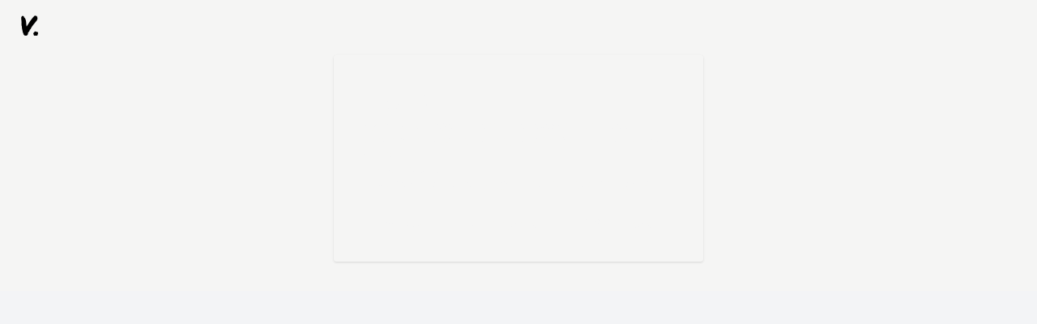

--- FILE ---
content_type: text/html;charset=utf-8
request_url: https://vinayakkulkarni.dev/
body_size: 3171
content:
<!DOCTYPE html><html  lang="en"><head><meta charset="utf-8"><meta name="viewport" content="width=device-width, initial-scale=1"><title>Vinayak Kulkarni - Portfolio</title><style>@font-face { font-family: "Inter var"; src: local("sans-serif"); size-adjust: 100%; ascent-override: 96.875%; descent-override: 24.1477%; line-gap-override: 0%; } @font-face { font-family: "Permanent Marker"; src: local("sans-serif"); size-adjust: 100%; ascent-override: 110.9375%; descent-override: 31.7383%; line-gap-override: 3.0273%; }  @font-face { font-family: "Permanent Marker fallback"; src: local("Noto Sans"); size-adjust: 106.9274%; ascent-override: 103.7503%; descent-override: 29.6821%; line-gap-override: 2.8312%; } @font-face { font-family: "Permanent Marker fallback"; src: local("Arial"); size-adjust: 113.6911%; ascent-override: 97.578%; descent-override: 27.9162%; line-gap-override: 2.6628%; } @font-face { font-family: "Permanent Marker fallback"; src: local("Helvetica Neue"); size-adjust: 112.6302%; ascent-override: 98.4971%; descent-override: 28.1792%; line-gap-override: 2.6879%; } @font-face { font-family: "Permanent Marker fallback"; src: local("Roboto"); size-adjust: 113.9407%; ascent-override: 97.3642%; descent-override: 27.8551%; line-gap-override: 2.6569%; } @font-face { font-family: "Permanent Marker fallback"; src: local("Segoe UI"); size-adjust: 114.3172%; ascent-override: 97.0436%; descent-override: 27.7634%; line-gap-override: 2.6482%; } </style><link rel="stylesheet" href="/_nuxt/entry.DGv1Ol2V.css" crossorigin><style>:where(.i-line-md\:github){display:inline-block;width:1em;height:1em;background-color:currentColor;-webkit-mask-image:var(--svg);mask-image:var(--svg);-webkit-mask-repeat:no-repeat;mask-repeat:no-repeat;-webkit-mask-size:100% 100%;mask-size:100% 100%;--svg:url("data:image/svg+xml,%3Csvg xmlns='http://www.w3.org/2000/svg' viewBox='0 0 24 24' width='24' height='24'%3E%3Cg fill='none' stroke='black' stroke-linecap='round' stroke-linejoin='round' stroke-width='2'%3E%3Cpath stroke-dasharray='32' stroke-dashoffset='32' d='M12 4c1.67 0 2.61 0.4 3 0.5c0.53 -0.43 1.94 -1.5 3.5 -1.5c0.34 1 0.29 2.22 0 3c0.75 1 1 2 1 3.5c0 2.19 -0.48 3.58 -1.5 4.5c-1.02 0.92 -2.11 1.37 -3.5 1.5c0.65 0.54 0.5 1.87 0.5 2.5c0 0.73 0 3 0 3M12 4c-1.67 0 -2.61 0.4 -3 0.5c-0.53 -0.43 -1.94 -1.5 -3.5 -1.5c-0.34 1 -0.29 2.22 0 3c-0.75 1 -1 2 -1 3.5c0 2.19 0.48 3.58 1.5 4.5c1.02 0.92 2.11 1.37 3.5 1.5c-0.65 0.54 -0.5 1.87 -0.5 2.5c0 0.73 0 3 0 3'%3E%3Canimate fill='freeze' attributeName='stroke-dashoffset' dur='0.7s' values='32;0'/%3E%3C/path%3E%3Cpath stroke-dasharray='10' stroke-dashoffset='10' d='M9 19c-1.41 0 -2.84 -0.56 -3.69 -1.19c-0.84 -0.63 -1.09 -1.66 -2.31 -2.31'%3E%3Canimate fill='freeze' attributeName='stroke-dashoffset' begin='0.8s' dur='0.2s' values='10;0'/%3E%3C/path%3E%3C/g%3E%3C/svg%3E")}:where(.i-line-md\:linkedin){display:inline-block;width:1em;height:1em;background-color:currentColor;-webkit-mask-image:var(--svg);mask-image:var(--svg);-webkit-mask-repeat:no-repeat;mask-repeat:no-repeat;-webkit-mask-size:100% 100%;mask-size:100% 100%;--svg:url("data:image/svg+xml,%3Csvg xmlns='http://www.w3.org/2000/svg' viewBox='0 0 24 24' width='24' height='24'%3E%3Ccircle cx='4' cy='4' r='2' fill='black' fill-opacity='0'%3E%3Canimate fill='freeze' attributeName='fill-opacity' dur='0.15s' values='0;1'/%3E%3C/circle%3E%3Cg fill='none' stroke='black' stroke-linecap='round' stroke-linejoin='round' stroke-width='4'%3E%3Cpath stroke-dasharray='12' stroke-dashoffset='12' d='M4 10v10'%3E%3Canimate fill='freeze' attributeName='stroke-dashoffset' begin='0.15s' dur='0.2s' values='12;0'/%3E%3C/path%3E%3Cpath stroke-dasharray='12' stroke-dashoffset='12' d='M10 10v10'%3E%3Canimate fill='freeze' attributeName='stroke-dashoffset' begin='0.45s' dur='0.2s' values='12;0'/%3E%3C/path%3E%3Cpath stroke-dasharray='24' stroke-dashoffset='24' d='M10 15c0 -2.76 2.24 -5 5 -5c2.76 0 5 2.24 5 5v5'%3E%3Canimate fill='freeze' attributeName='stroke-dashoffset' begin='0.65s' dur='0.2s' values='24;0'/%3E%3C/path%3E%3C/g%3E%3C/svg%3E")}:where(.i-line-md\:twitter-x-alt){display:inline-block;width:1em;height:1em;background-color:currentColor;-webkit-mask-image:var(--svg);mask-image:var(--svg);-webkit-mask-repeat:no-repeat;mask-repeat:no-repeat;-webkit-mask-size:100% 100%;mask-size:100% 100%;--svg:url("data:image/svg+xml,%3Csvg xmlns='http://www.w3.org/2000/svg' viewBox='0 0 24 24' width='24' height='24'%3E%3Cpath fill='black' d='M8.5 2h2.5L11 2h-2.5zM13 2h2.5L15.5 2h-2.5zM10.5 2h5v0h-5zM8.5 2h5v0h-5zM10 2h3.5L13.5 2h-3.5z'%3E%3Canimate fill='freeze' attributeName='d' dur='0.8s' keyTimes='0;0.3;0.5;1' values='M8.5 2h2.5L11 2h-2.5zM13 2h2.5L15.5 2h-2.5zM10.5 2h5v0h-5zM8.5 2h5v0h-5zM10 2h3.5L13.5 2h-3.5z;M8.5 2h2.5L11 22h-2.5zM13 2h2.5L15.5 22h-2.5zM10.5 2h5v2h-5zM8.5 20h5v2h-5zM10 2h3.5L13.5 22h-3.5z;M8.5 2h2.5L11 22h-2.5zM13 2h2.5L15.5 22h-2.5zM10.5 2h5v2h-5zM8.5 20h5v2h-5zM10 2h3.5L13.5 22h-3.5z;M1 2h2.5L18.5 22h-2.5zM5.5 2h2.5L23 22h-2.5zM3 2h5v2h-5zM16 20h5v2h-5zM18.5 2h3.5L5 22h-3.5z'/%3E%3C/path%3E%3C/svg%3E")}</style><link rel="modulepreload" as="script" crossorigin href="/_nuxt/BPDzld6n.js"><link rel="modulepreload" as="script" crossorigin href="/_nuxt/zRTPollk.js"><link rel="modulepreload" as="script" crossorigin href="/_nuxt/C9wjgGgZ.js"><link rel="modulepreload" as="script" crossorigin href="/_nuxt/BYluHMdD.js"><link rel="modulepreload" as="script" crossorigin href="/_nuxt/ONI8xVVM.js"><link rel="preload" as="fetch" fetchpriority="low" crossorigin="anonymous" href="/_nuxt/builds/meta/58e280d6-72c6-4e32-9dcb-fb8bc90f9fcf.json"><link rel="prefetch" as="style" crossorigin href="/_nuxt/error-404.DzuSEykW.css"><link rel="prefetch" as="script" crossorigin href="/_nuxt/B4NIVpZw.js"><link rel="prefetch" as="script" crossorigin href="/_nuxt/CJriKlHi.js"><link rel="prefetch" as="style" crossorigin href="/_nuxt/error-500.tzr7MpXA.css"><link rel="prefetch" as="script" crossorigin href="/_nuxt/BEUC5cQn.js"><meta name="description" content="Portfolio site for Vinayak Kulkarni "><meta name="format-detection" content="telephone=no"><meta name="keywords" content="Vinayak Kulkarni - Portfolio"><meta name="msapplication-TileColor" content="#ffc40d"><meta name="theme-color" content="#ffffff"><link rel="mask-icon" color="#5bbad5" href="/safari-pinned-tab.svg"><link rel="icon" type="image/x-icon" href="/favicon.ico"><link rel="icon" type="image/png" sizes="16x16" href="/favicon-16x16.png"><link rel="icon" type="image/png" sizes="32x32" href="/favicon-32x32.png"><link rel="apple-touch-icon" sizes="180x180" href="/apple-touch-icon.png"><noscript>This application requires JavaScript.</noscript><script type="module" src="/_nuxt/BPDzld6n.js" crossorigin></script><script id="unhead:payload" type="application/json">{"title":"Vinayak Kulkarni - Portfolio"}</script></head><body><div id="__nuxt"><div class="relative min-w-screen w-screen flex flex-col select-none overflow-hidden bg-stone-100 text-stone-800 font-light transition-colors duration-200 ease-linear h-dvh dark:bg-stone-900 dark:text-stone-100"><header><section class="flex items-center justify-between invisible min-w-full p-4"><a aria-current="page" href="/" class="router-link-active router-link-exact-active visible pl-4 cursor-pointer"><svg xmlns="http://www.w3.org/2000/svg" xmlns:xlink="http://www.w3.org/1999/xlink" aria-hidden="true" role="img" class="text-black v-logo dark:text-white iconify iconify--base" style="font-size:32px;" width="1em" height="1em" viewBox="0 0 30 30"><text y="30" fill="currentColor">
    V.
  </text></svg></a><div class="flex items-center justify-center visible gap-4 px-4 py-2"><span></span></div></section></header><main class="scrollbar-track-stone-400 scrollbar-thumb-stone-600 dark:scrollbar-thumb-stone-400 dark:scrollbar-track-stone-600 flex-1 overflow-y-auto p-4"><div class="h-full flex items-center justify-center"><!--[--><section class="m-12 rounded from-stone-700 to-stone-600 bg-gradient-to-t p-6 text-stone-100 shadow lg:m-0 lg:p-12 hover:shadow-md"><h1 class="text-5xl"> Hello 👋 </h1><div class="max-w-lg break-words text-base"><article class="py-2 text-stone-100 prose"><div> My name is Vinayak Kulkarni. I’m a JavaScript enthusiast. Currently Frontend Engineering Lead @ <a href="https://dscvr.one" target="_blank" rel="noopener nofollow"> DSCVR </a> &amp; open source contributor </div><div><span class="keyframes-pulse animate-fade-in-up">💚</span> Vue &amp; Nuxt.js </div><div> I love watching Arsenal FC, gymming, trekking &amp; writing code </div></article></div><div class="mt-8 w-full flex items-center justify-around text-xl tracking-wide"><a href="/articles" class="hover:line-through"> 📖 Blog </a><a href="/projects" class="hover:line-through"> 🛠 Projects </a><a href="/uses" class="hover:line-through"> 👨🏻‍💻 Uses </a></div></section><!--]--></div></main><footer><section class="min-w-full py-4"><div class="w-full flex items-center justify-center"><a rel="noopener" href="https://github.com/vinayakkulkarni" target="_blank" aria-label="Github" class="px-2"><span class="iconify i-line-md:github" aria-hidden="true" style="font-size:16px;"></span></a><a rel="noopener" href="https://x.com/_vinayak_k" target="_blank" aria-label="Twitter" class="px-2"><span class="iconify i-line-md:twitter-x-alt" aria-hidden="true" style="font-size:16px;"></span></a><a rel="noopener" href="https://www.linkedin.com/in/kulkarnivinayak/" target="_blank" aria-label="LinkedIn" class="px-2"><span class="iconify i-line-md:linkedin" aria-hidden="true" style="font-size:16px;"></span></a></div></section></footer></div></div><div id="teleports"></div><script type="application/json" data-nuxt-data="nuxt-app" data-ssr="true" id="__NUXT_DATA__">[["ShallowReactive",1],{"data":2,"state":9,"once":11,"_errors":12,"serverRendered":14,"path":15},["ShallowReactive",3],{"i-base:v-logo-dark":4},{"left":5,"top":5,"width":6,"height":6,"rotate":5,"vFlip":7,"hFlip":7,"body":8},0,30,false,"\u003Ctext y=\"30\" fill=\"currentColor\">\n    V.\n  \u003C/text>",["Reactive",10],{},["Set"],["ShallowReactive",13],{"i-base:v-logo-dark":-1},true,"/"]</script><script>window.__NUXT__={};window.__NUXT__.config={public:{appVersion:"0.1.0",NUXT_ENV:"development",content:{wsUrl:""},mdc:{components:{prose:true,map:{}},headings:{anchorLinks:{h1:false,h2:true,h3:true,h4:true,h5:false,h6:false}}},plausible:{enabled:true,hashMode:false,domain:"vinayakkulkarni.dev",ignoredHostnames:["localhost"],ignoreSubDomains:false,trackLocalhost:"",apiHost:"https://analytics.geoql.in",autoPageviews:true,autoOutboundTracking:true,logIgnoredEvents:false,proxy:false,proxyBaseEndpoint:"/_plausible"}},app:{baseURL:"/",buildId:"58e280d6-72c6-4e32-9dcb-fb8bc90f9fcf",buildAssetsDir:"/_nuxt/",cdnURL:""}}</script></body></html>

--- FILE ---
content_type: text/css; charset=utf-8
request_url: https://vinayakkulkarni.dev/_nuxt/entry.DGv1Ol2V.css
body_size: 6405
content:
@font-face{font-display:swap;font-family:Inter;font-style:normal;font-weight:100;src:url(../fonts/Inter-Thin.woff2?v=3.12) format("woff2"),url(../fonts/Inter-Thin.woff?v=3.12) format("woff")}@font-face{font-display:swap;font-family:Inter;font-style:italic;font-weight:100;src:url(../fonts/Inter-ThinItalic.woff2?v=3.12) format("woff2"),url(../fonts/Inter-ThinItalic.woff?v=3.12) format("woff")}@font-face{font-display:swap;font-family:Inter;font-style:normal;font-weight:200;src:url(../fonts/Inter-ExtraLight.woff2?v=3.12) format("woff2"),url(../fonts/Inter-ExtraLight.woff?v=3.12) format("woff")}@font-face{font-display:swap;font-family:Inter;font-style:italic;font-weight:200;src:url(../fonts/Inter-ExtraLightItalic.woff2?v=3.12) format("woff2"),url(../fonts/Inter-ExtraLightItalic.woff?v=3.12) format("woff")}@font-face{font-display:swap;font-family:Inter;font-style:normal;font-weight:300;src:url(../fonts/Inter-Light.woff2?v=3.12) format("woff2"),url(../fonts/Inter-Light.woff?v=3.12) format("woff")}@font-face{font-display:swap;font-family:Inter;font-style:italic;font-weight:300;src:url(../fonts/Inter-LightItalic.woff2?v=3.12) format("woff2"),url(../fonts/Inter-LightItalic.woff?v=3.12) format("woff")}@font-face{font-display:swap;font-family:Inter;font-style:normal;font-weight:400;src:url(../fonts/Inter-Regular.woff2?v=3.12) format("woff2"),url(../fonts/Inter-Regular.woff?v=3.12) format("woff")}@font-face{font-display:swap;font-family:Inter;font-style:italic;font-weight:400;src:url(../fonts/Inter-Italic.woff2?v=3.12) format("woff2"),url(../fonts/Inter-Italic.woff?v=3.12) format("woff")}@font-face{font-display:swap;font-family:Inter;font-style:normal;font-weight:500;src:url(../fonts/Inter-Medium.woff2?v=3.12) format("woff2"),url(../fonts/Inter-Medium.woff?v=3.12) format("woff")}@font-face{font-display:swap;font-family:Inter;font-style:italic;font-weight:500;src:url(../fonts/Inter-MediumItalic.woff2?v=3.12) format("woff2"),url(../fonts/Inter-MediumItalic.woff?v=3.12) format("woff")}@font-face{font-display:swap;font-family:Inter;font-style:normal;font-weight:600;src:url(../fonts/Inter-SemiBold.woff2?v=3.12) format("woff2"),url(../fonts/Inter-SemiBold.woff?v=3.12) format("woff")}@font-face{font-display:swap;font-family:Inter;font-style:italic;font-weight:600;src:url(../fonts/Inter-SemiBoldItalic.woff2?v=3.12) format("woff2"),url(../fonts/Inter-SemiBoldItalic.woff?v=3.12) format("woff")}@font-face{font-display:swap;font-family:Inter;font-style:normal;font-weight:700;src:url(../fonts/Inter-Bold.woff2?v=3.12) format("woff2"),url(../fonts/Inter-Bold.woff?v=3.12) format("woff")}@font-face{font-display:swap;font-family:Inter;font-style:italic;font-weight:700;src:url(../fonts/Inter-BoldItalic.woff2?v=3.12) format("woff2"),url(../fonts/Inter-BoldItalic.woff?v=3.12) format("woff")}@font-face{font-display:swap;font-family:Inter;font-style:normal;font-weight:800;src:url(../fonts/Inter-ExtraBold.woff2?v=3.12) format("woff2"),url(../fonts/Inter-ExtraBold.woff?v=3.12) format("woff")}@font-face{font-display:swap;font-family:Inter;font-style:italic;font-weight:800;src:url(../fonts/Inter-ExtraBoldItalic.woff2?v=3.12) format("woff2"),url(../fonts/Inter-ExtraBoldItalic.woff?v=3.12) format("woff")}@font-face{font-display:swap;font-family:Inter;font-style:normal;font-weight:900;src:url(../fonts/Inter-Black.woff2?v=3.12) format("woff2"),url(../fonts/Inter-Black.woff?v=3.12) format("woff")}@font-face{font-display:swap;font-family:Inter;font-style:italic;font-weight:900;src:url(../fonts/Inter-BlackItalic.woff2?v=3.12) format("woff2"),url(../fonts/Inter-BlackItalic.woff?v=3.12) format("woff")}@font-face{font-display:swap;font-family:Inter var;font-style:normal;font-weight:100 900;font-named-instance:"Regular";src:url(../fonts/Inter-roman.var.woff2?v=3.12) format("woff2")}@font-face{font-display:swap;font-family:Inter var;font-style:italic;font-weight:100 900;font-named-instance:"Italic";src:url(../fonts/Inter-italic.var.woff2?v=3.12) format("woff2")}@font-face{font-display:swap;font-family:Inter var experimental;font-style:oblique 0deg 10deg;font-weight:100 900;src:url(../fonts/Inter.var.woff2?v=3.12) format("woff2")}@font-face{ascent-override:103.7503%;descent-override:29.6821%;font-family:Permanent Marker fallback;line-gap-override:2.8312%;size-adjust:106.9274%;src:local("Noto Sans")}@font-face{ascent-override:97.578%;descent-override:27.9162%;font-family:Permanent Marker fallback;line-gap-override:2.6628%;size-adjust:113.6911%;src:local("Arial")}@font-face{ascent-override:98.4971%;descent-override:28.1792%;font-family:Permanent Marker fallback;line-gap-override:2.6879%;size-adjust:112.6302%;src:local("Helvetica Neue")}@font-face{ascent-override:97.3642%;descent-override:27.8551%;font-family:Permanent Marker fallback;line-gap-override:2.6569%;size-adjust:113.9407%;src:local("Roboto")}@font-face{ascent-override:97.0436%;descent-override:27.7634%;font-family:Permanent Marker fallback;line-gap-override:2.6482%;size-adjust:114.3172%;src:local("Segoe UI")}@font-face{font-display:swap;font-family:Permanent Marker;font-style:normal;font-weight:400;src:local("Permanent Marker Regular"),local("PermanentMarker-Regular"),url(../fonts/PermanentMarkerRegular.woff2) format("woff2");unicode-range:u+00??,u+0131,u+0152-0153,u+02bb-02bc,u+02c6,u+02da,u+02dc,u+2000-206f,u+2074,u+20ac,u+2122,u+2191,u+2193,u+2212,u+2215,u+feff,u+fffd}*,:after,:before{border-color:var(--un-default-border-color, #e5e7eb);border-style:solid;border-width:0}:after,:before{--un-content: ""}:host,html{line-height:1.5;-webkit-text-size-adjust:100%;font-family:ui-sans-serif,system-ui,sans-serif,Apple Color Emoji,Segoe UI Emoji,Segoe UI Symbol,Noto Color Emoji;font-feature-settings:normal;font-variation-settings:normal;-moz-tab-size:4;-o-tab-size:4;tab-size:4;-webkit-tap-highlight-color:transparent}body{line-height:inherit}hr{border-top-width:1px;color:inherit;height:0}abbr:where([title]){-webkit-text-decoration:underline dotted;text-decoration:underline dotted}h1,h2,h3,h4,h5,h6{font-size:inherit;font-weight:inherit}a{color:inherit;text-decoration:inherit}b,strong{font-weight:bolder}code,kbd,pre,samp{font-family:ui-monospace,SFMono-Regular,Menlo,Monaco,Consolas,Liberation Mono,Courier New,monospace;font-feature-settings:normal;font-size:1em;font-variation-settings:normal}small{font-size:80%}sub,sup{font-size:75%;line-height:0;position:relative;vertical-align:baseline}sub{bottom:-.25em}sup{top:-.5em}table{border-collapse:collapse;border-color:inherit;text-indent:0}button,input,optgroup,select,textarea{color:inherit;font-family:inherit;font-feature-settings:inherit;font-size:100%;font-variation-settings:inherit;font-weight:inherit;line-height:inherit;margin:0;padding:0}button,select{text-transform:none}[type=button],[type=reset],[type=submit],button{-webkit-appearance:button;background-color:transparent;background-image:none}:-moz-focusring{outline:auto}:-moz-ui-invalid{box-shadow:none}progress{vertical-align:baseline}::-webkit-inner-spin-button,::-webkit-outer-spin-button{height:auto}[type=search]{-webkit-appearance:textfield;outline-offset:-2px}::-webkit-search-decoration{-webkit-appearance:none}::-webkit-file-upload-button{-webkit-appearance:button;font:inherit}summary{display:list-item}blockquote,dd,dl,figure,h1,h2,h3,h4,h5,h6,hr,p,pre{margin:0}fieldset{margin:0;padding:0}legend{padding:0}menu,ol,ul{list-style:none;margin:0;padding:0}dialog{padding:0}textarea{resize:vertical}input::-moz-placeholder,textarea::-moz-placeholder{color:#9ca3af;opacity:1}input::placeholder,textarea::placeholder{color:#9ca3af;opacity:1}[role=button],button{cursor:pointer}:disabled{cursor:default}audio,canvas,embed,iframe,img,object,svg,video{display:block;vertical-align:middle}img,video{height:auto;max-width:100%}[hidden]:where(:not([hidden=until-found])){display:none}html{font-family:Inter,Inter fallback,-apple-system,BlinkMacSystemFont,Segoe UI,Roboto,Helvetica Neue,Arial,sans-serif;font-size:12px;word-spacing:1px;-webkit-text-size-adjust:100%;-moz-text-size-adjust:100%;text-size-adjust:100%;-moz-osx-font-smoothing:grayscale;-webkit-font-smoothing:antialiased;box-sizing:border-box}body{background-color:#f3f4f6;color:#111827;margin:0}*,:after,:before{box-sizing:border-box;margin:0}.v-logo{font-family:Permanent Marker,Permanent Marker fallback,-apple-system,Verdana,Tahoma,sans-serif}*,:after,:before{--un-rotate:0;--un-rotate-x:0;--un-rotate-y:0;--un-rotate-z:0;--un-scale-x:1;--un-scale-y:1;--un-scale-z:1;--un-skew-x:0;--un-skew-y:0;--un-translate-x:0;--un-translate-y:0;--un-translate-z:0;--un-pan-x: ;--un-pan-y: ;--un-pinch-zoom: ;--un-scroll-snap-strictness:proximity;--un-ordinal: ;--un-slashed-zero: ;--un-numeric-figure: ;--un-numeric-spacing: ;--un-numeric-fraction: ;--un-border-spacing-x:0;--un-border-spacing-y:0;--un-ring-offset-shadow:0 0 transparent;--un-ring-shadow:0 0 transparent;--un-shadow-inset: ;--un-shadow:0 0 transparent;--un-ring-inset: ;--un-ring-offset-width:0px;--un-ring-offset-color:#fff;--un-ring-width:0px;--un-ring-color:rgba(147,197,253,.5);--un-blur: ;--un-brightness: ;--un-contrast: ;--un-drop-shadow: ;--un-grayscale: ;--un-hue-rotate: ;--un-invert: ;--un-saturate: ;--un-sepia: ;--un-backdrop-blur: ;--un-backdrop-brightness: ;--un-backdrop-contrast: ;--un-backdrop-grayscale: ;--un-backdrop-hue-rotate: ;--un-backdrop-invert: ;--un-backdrop-opacity: ;--un-backdrop-saturate: ;--un-backdrop-sepia: }::backdrop{--un-rotate:0;--un-rotate-x:0;--un-rotate-y:0;--un-rotate-z:0;--un-scale-x:1;--un-scale-y:1;--un-scale-z:1;--un-skew-x:0;--un-skew-y:0;--un-translate-x:0;--un-translate-y:0;--un-translate-z:0;--un-pan-x: ;--un-pan-y: ;--un-pinch-zoom: ;--un-scroll-snap-strictness:proximity;--un-ordinal: ;--un-slashed-zero: ;--un-numeric-figure: ;--un-numeric-spacing: ;--un-numeric-fraction: ;--un-border-spacing-x:0;--un-border-spacing-y:0;--un-ring-offset-shadow:0 0 transparent;--un-ring-shadow:0 0 transparent;--un-shadow-inset: ;--un-shadow:0 0 transparent;--un-ring-inset: ;--un-ring-offset-width:0px;--un-ring-offset-color:#fff;--un-ring-width:0px;--un-ring-color:rgba(147,197,253,.5);--un-blur: ;--un-brightness: ;--un-contrast: ;--un-drop-shadow: ;--un-grayscale: ;--un-hue-rotate: ;--un-invert: ;--un-saturate: ;--un-sepia: ;--un-backdrop-blur: ;--un-backdrop-brightness: ;--un-backdrop-contrast: ;--un-backdrop-grayscale: ;--un-backdrop-hue-rotate: ;--un-backdrop-invert: ;--un-backdrop-opacity: ;--un-backdrop-saturate: ;--un-backdrop-sepia: }@font-face{font-display:swap;font-family:Fira Code;font-style:normal;font-weight:400;src:url(https://fonts.gstatic.com/s/firacode/v22/uU9eCBsR6Z2vfE9aq3bL0fxyUs4tcw4W_D1sJV37NuzlojwUKaJO.woff2) format("woff2");unicode-range:u+0460-052f,u+1c80-1c8a,u+20b4,u+2de0-2dff,u+a640-a69f,u+fe2e-fe2f}@font-face{font-display:swap;font-family:Fira Code;font-style:normal;font-weight:400;src:url(https://fonts.gstatic.com/s/firacode/v22/uU9eCBsR6Z2vfE9aq3bL0fxyUs4tcw4W_D1sJVT7NuzlojwUKaJO.woff2) format("woff2");unicode-range:u+0301,u+0400-045f,u+0490-0491,u+04b0-04b1,u+2116}@font-face{font-display:swap;font-family:Fira Code;font-style:normal;font-weight:400;src:url(https://fonts.gstatic.com/s/firacode/v22/uU9eCBsR6Z2vfE9aq3bL0fxyUs4tcw4W_D1sJVz7NuzlojwUKaJO.woff2) format("woff2");unicode-range:u+1f??}@font-face{font-display:swap;font-family:Fira Code;font-style:normal;font-weight:400;src:url(https://fonts.gstatic.com/s/firacode/v22/uU9eCBsR6Z2vfE9aq3bL0fxyUs4tcw4W_D1sJVP7NuzlojwUKaJO.woff2) format("woff2");unicode-range:u+0370-0377,u+037a-037f,u+0384-038a,u+038c,u+038e-03a1,u+03a3-03ff}@font-face{font-display:swap;font-family:Fira Code;font-style:normal;font-weight:400;src:url(https://fonts.gstatic.com/s/firacode/v22/uU9eCBsR6Z2vfE9aq3bL0fxyUs4tcw4W_D1sJV77NuzlojwUKaJO.woff2) format("woff2");unicode-range:u+0100-02ba,u+02bd-02c5,u+02c7-02cc,u+02ce-02d7,u+02dd-02ff,u+0304,u+0308,u+0329,u+1d00-1dbf,u+1e00-1e9f,u+1ef2-1eff,u+2020,u+20a0-20ab,u+20ad-20c0,u+2113,u+2c60-2c7f,u+a720-a7ff}@font-face{font-display:swap;font-family:Fira Code;font-style:normal;font-weight:400;src:url(https://fonts.gstatic.com/s/firacode/v22/uU9eCBsR6Z2vfE9aq3bL0fxyUs4tcw4W_D1sJVD7NuzlojwUKQ.woff2) format("woff2");unicode-range:u+00??,u+0131,u+0152-0153,u+02bb-02bc,u+02c6,u+02da,u+02dc,u+0304,u+0308,u+0329,u+2000-206f,u+20ac,u+2122,u+2191,u+2193,u+2212,u+2215,u+feff,u+fffd}@font-face{font-display:swap;font-family:Fira Mono;font-style:normal;font-weight:400;src:url(https://fonts.gstatic.com/s/firamono/v14/N0bX2SlFPv1weGeLZDtgK_7Ss9XZYalI.woff2) format("woff2");unicode-range:u+0460-052f,u+1c80-1c8a,u+20b4,u+2de0-2dff,u+a640-a69f,u+fe2e-fe2f}@font-face{font-display:swap;font-family:Fira Mono;font-style:normal;font-weight:400;src:url(https://fonts.gstatic.com/s/firamono/v14/N0bX2SlFPv1weGeLZDtgIv7Ss9XZYalI.woff2) format("woff2");unicode-range:u+0301,u+0400-045f,u+0490-0491,u+04b0-04b1,u+2116}@font-face{font-display:swap;font-family:Fira Mono;font-style:normal;font-weight:400;src:url(https://fonts.gstatic.com/s/firamono/v14/N0bX2SlFPv1weGeLZDtgKv7Ss9XZYalI.woff2) format("woff2");unicode-range:u+1f??}@font-face{font-display:swap;font-family:Fira Mono;font-style:normal;font-weight:400;src:url(https://fonts.gstatic.com/s/firamono/v14/N0bX2SlFPv1weGeLZDtgJf7Ss9XZYalI.woff2) format("woff2");unicode-range:u+0370-0377,u+037a-037f,u+0384-038a,u+038c,u+038e-03a1,u+03a3-03ff}@font-face{font-display:swap;font-family:Fira Mono;font-style:normal;font-weight:400;src:url(https://fonts.gstatic.com/s/firamono/v14/N0bX2SlFPv1weGeLZDtgKP7Ss9XZYalI.woff2) format("woff2");unicode-range:u+0100-02ba,u+02bd-02c5,u+02c7-02cc,u+02ce-02d7,u+02dd-02ff,u+0304,u+0308,u+0329,u+1d00-1dbf,u+1e00-1e9f,u+1ef2-1eff,u+2020,u+20a0-20ab,u+20ad-20c0,u+2113,u+2c60-2c7f,u+a720-a7ff}@font-face{font-display:swap;font-family:Fira Mono;font-style:normal;font-weight:400;src:url(https://fonts.gstatic.com/s/firamono/v14/N0bX2SlFPv1weGeLZDtgJv7Ss9XZYQ.woff2) format("woff2");unicode-range:u+00??,u+0131,u+0152-0153,u+02bb-02bc,u+02c6,u+02da,u+02dc,u+0304,u+0308,u+0329,u+2000-206f,u+20ac,u+2122,u+2191,u+2193,u+2212,u+2215,u+feff,u+fffd}@font-face{font-display:swap;font-family:Fira Mono;font-style:normal;font-weight:700;src:url(https://fonts.gstatic.com/s/firamono/v14/N0bS2SlFPv1weGeLZDtondvHk_fUS5NBBASF.woff2) format("woff2");unicode-range:u+0460-052f,u+1c80-1c8a,u+20b4,u+2de0-2dff,u+a640-a69f,u+fe2e-fe2f}@font-face{font-display:swap;font-family:Fira Mono;font-style:normal;font-weight:700;src:url(https://fonts.gstatic.com/s/firamono/v14/N0bS2SlFPv1weGeLZDtondvHmvfUS5NBBASF.woff2) format("woff2");unicode-range:u+0301,u+0400-045f,u+0490-0491,u+04b0-04b1,u+2116}@font-face{font-display:swap;font-family:Fira Mono;font-style:normal;font-weight:700;src:url(https://fonts.gstatic.com/s/firamono/v14/N0bS2SlFPv1weGeLZDtondvHkvfUS5NBBASF.woff2) format("woff2");unicode-range:u+1f??}@font-face{font-display:swap;font-family:Fira Mono;font-style:normal;font-weight:700;src:url(https://fonts.gstatic.com/s/firamono/v14/N0bS2SlFPv1weGeLZDtondvHnffUS5NBBASF.woff2) format("woff2");unicode-range:u+0370-0377,u+037a-037f,u+0384-038a,u+038c,u+038e-03a1,u+03a3-03ff}@font-face{font-display:swap;font-family:Fira Mono;font-style:normal;font-weight:700;src:url(https://fonts.gstatic.com/s/firamono/v14/N0bS2SlFPv1weGeLZDtondvHkPfUS5NBBASF.woff2) format("woff2");unicode-range:u+0100-02ba,u+02bd-02c5,u+02c7-02cc,u+02ce-02d7,u+02dd-02ff,u+0304,u+0308,u+0329,u+1d00-1dbf,u+1e00-1e9f,u+1ef2-1eff,u+2020,u+20a0-20ab,u+20ad-20c0,u+2113,u+2c60-2c7f,u+a720-a7ff}@font-face{font-display:swap;font-family:Fira Mono;font-style:normal;font-weight:700;src:url(https://fonts.gstatic.com/s/firamono/v14/N0bS2SlFPv1weGeLZDtondvHnvfUS5NBBA.woff2) format("woff2");unicode-range:u+00??,u+0131,u+0152-0153,u+02bb-02bc,u+02c6,u+02da,u+02dc,u+0304,u+0308,u+0329,u+2000-206f,u+20ac,u+2122,u+2191,u+2193,u+2212,u+2215,u+feff,u+fffd}[multiple],[type=date],[type=datetime-local],[type=email],[type=month],[type=number],[type=password],[type=search],[type=tel],[type=text],[type=time],[type=url],[type=week],input:where(:not([type])),select,textarea{-webkit-appearance:none;-moz-appearance:none;appearance:none;background-color:#fff;border-color:#6b7280;border-radius:0;border-width:1px;font-size:1rem;line-height:1.5rem;padding:.5rem .75rem;--un-shadow: 0 0 #0000}[multiple]:focus,[type=date]:focus,[type=datetime-local]:focus,[type=email]:focus,[type=month]:focus,[type=number]:focus,[type=password]:focus,[type=search]:focus,[type=tel]:focus,[type=text]:focus,[type=time]:focus,[type=url]:focus,[type=week]:focus,input:where(:not([type])):focus,select:focus,textarea:focus{outline:2px solid transparent;outline-offset:2px;--un-ring-inset: var(--un-empty, );--un-ring-offset-width: 0px;--un-ring-offset-color: #fff;--un-ring-color: #2563eb;--un-ring-offset-shadow: var(--un-ring-inset) 0 0 0 var(--un-ring-offset-width) var(--un-ring-offset-color);--un-ring-shadow: var(--un-ring-inset) 0 0 0 calc(1px + var(--un-ring-offset-width)) var(--un-ring-color);border-color:#2563eb;box-shadow:var(--un-ring-offset-shadow),var(--un-ring-shadow),var(--un-shadow)}input::-moz-placeholder,textarea::-moz-placeholder{color:#6b7280;opacity:1}input::placeholder,textarea::placeholder{color:#6b7280;opacity:1}::-webkit-datetime-edit-fields-wrapper{padding:0}::-webkit-date-and-time-value{min-height:1.5em}::-webkit-date-and-time-value{text-align:inherit}::-webkit-datetime-edit{display:inline-flex}::-webkit-datetime-edit,::-webkit-datetime-edit-day-field,::-webkit-datetime-edit-hour-field,::-webkit-datetime-edit-meridiem-field,::-webkit-datetime-edit-millisecond-field,::-webkit-datetime-edit-minute-field,::-webkit-datetime-edit-month-field,::-webkit-datetime-edit-second-field,::-webkit-datetime-edit-year-field{padding-bottom:0;padding-top:0}select{background-image:url("data:image/svg+xml;charset=utf-8,%3Csvg xmlns='http://www.w3.org/2000/svg' fill='none' viewBox='0 0 20 20'%3E%3Cpath stroke='%236b7280' stroke-linecap='round' stroke-linejoin='round' stroke-width='1.5' d='m6 8 4 4 4-4'/%3E%3C/svg%3E");background-position:right .5rem center;background-repeat:no-repeat;background-size:1.5em 1.5em;padding-right:2.5rem;-webkit-print-color-adjust:exact;print-color-adjust:exact}[multiple]{background-image:none;background-position:0 0;background-repeat:unset;background-size:initial;padding-right:.75rem;-webkit-print-color-adjust:unset;print-color-adjust:unset}[type=checkbox],[type=radio]{-webkit-appearance:none;-moz-appearance:none;appearance:none;background-color:#fff;background-origin:border-box;border-color:#6b7280;border-width:1px;color:#2563eb;display:inline-block;flex-shrink:0;height:1rem;padding:0;-webkit-print-color-adjust:exact;print-color-adjust:exact;-webkit-user-select:none;-moz-user-select:none;user-select:none;vertical-align:middle;width:1rem;--un-shadow: 0 0 #0000}[type=checkbox]{border-radius:0}[type=radio]{border-radius:100%}[type=checkbox]:focus,[type=radio]:focus{outline:2px solid transparent;outline-offset:2px;--un-ring-inset: var(--un-empty, );--un-ring-offset-width: 2px;--un-ring-offset-color: #fff;--un-ring-color: #2563eb;--un-ring-offset-shadow: var(--un-ring-inset) 0 0 0 var(--un-ring-offset-width) var(--un-ring-offset-color);--un-ring-shadow: var(--un-ring-inset) 0 0 0 calc(2px + var(--un-ring-offset-width)) var(--un-ring-color);box-shadow:var(--un-ring-offset-shadow),var(--un-ring-shadow),var(--un-shadow)}[type=checkbox]:checked,[type=radio]:checked{background-color:currentColor;background-position:50%;background-repeat:no-repeat;background-size:100% 100%;border-color:transparent}[type=checkbox]:checked{background-image:url("data:image/svg+xml;charset=utf-8,%3Csvg xmlns='http://www.w3.org/2000/svg' fill='%23fff' viewBox='0 0 16 16'%3E%3Cpath d='M12.207 4.793a1 1 0 0 1 0 1.414l-5 5a1 1 0 0 1-1.414 0l-2-2a1 1 0 0 1 1.414-1.414L6.5 9.086l4.293-4.293a1 1 0 0 1 1.414 0'/%3E%3C/svg%3E")}[type=radio]:checked{background-image:url("data:image/svg+xml;charset=utf-8,%3Csvg xmlns='http://www.w3.org/2000/svg' fill='%23fff' viewBox='0 0 16 16'%3E%3Ccircle cx='8' cy='8' r='3'/%3E%3C/svg%3E")}[type=checkbox]:checked:focus,[type=checkbox]:checked:hover,[type=radio]:checked:focus,[type=radio]:checked:hover{background-color:currentColor;border-color:transparent}[type=checkbox]:indeterminate{background-color:currentColor;background-image:url("data:image/svg+xml;charset=utf-8,%3Csvg xmlns='http://www.w3.org/2000/svg' fill='none' viewBox='0 0 16 16'%3E%3Cpath stroke='%23fff' stroke-linecap='round' stroke-linejoin='round' stroke-width='2' d='M4 8h8'/%3E%3C/svg%3E");background-position:50%;background-repeat:no-repeat;background-size:100% 100%;border-color:transparent}[type=checkbox]:indeterminate:focus,[type=checkbox]:indeterminate:hover{background-color:currentColor;border-color:transparent}[type=file]{background:unset;border-color:inherit;border-radius:0;border-width:0;font-size:unset;line-height:inherit;padding:0}[type=file]:focus{outline:1px 1px auto -webkit-focus-ring-color}.prose :where(h1,h2,h3,h4,h5,h6):not(:where(.not-prose,.not-prose *)){color:var(--un-prose-headings);font-weight:600;line-height:1.25}.prose :where(a):not(:where(.not-prose,.not-prose *)){color:var(--un-prose-links);font-weight:500;text-decoration:underline}.prose :where(a code):not(:where(.not-prose,.not-prose *)){color:var(--un-prose-links)}.prose :where(p,ul,ol,pre):not(:where(.not-prose,.not-prose *)){line-height:1.75;margin:1em 0}.prose :where(blockquote):not(:where(.not-prose,.not-prose *)){border-left:.25em solid var(--un-prose-borders);font-style:italic;margin:1em 0;padding-left:1em}.prose :where(h1):not(:where(.not-prose,.not-prose *)){font-size:2.25em;margin:1rem 0}.prose :where(h2):not(:where(.not-prose,.not-prose *)){font-size:1.75em;margin:1.75em 0 .5em}.prose :where(h3):not(:where(.not-prose,.not-prose *)){font-size:1.375em;margin:1.5em 0 .5em}.prose :where(h4):not(:where(.not-prose,.not-prose *)){font-size:1.125em;margin:1em 0}.prose :where(img,video):not(:where(.not-prose,.not-prose *)){max-width:100%}.prose :where(figure,picture):not(:where(.not-prose,.not-prose *)){margin:1em 0}.prose :where(figcaption):not(:where(.not-prose,.not-prose *)){color:var(--un-prose-captions);font-size:.875em}.prose :where(code):not(:where(.not-prose,.not-prose *)){color:var(--un-prose-code);font-family:Fira Code,Fira Mono,ui-monospace,SFMono-Regular,Menlo,Monaco,Consolas,Liberation Mono,Courier New,monospace;font-size:.875em;font-weight:600}.prose :where(:not(pre)>code):not(:where(.not-prose,.not-prose *)):after,.prose :where(:not(pre)>code):not(:where(.not-prose,.not-prose *)):before{content:"`"}.prose :where(pre):not(:where(.not-prose,.not-prose *)){border-radius:.375rem;overflow-x:auto;padding:1.25rem 1.5rem}.prose :where(pre,code):not(:where(.not-prose,.not-prose *)){white-space:pre;word-break:normal;word-spacing:normal;word-wrap:normal;background:transparent;-webkit-hyphens:none;hyphens:none;-moz-tab-size:4;-o-tab-size:4;tab-size:4}.prose :where(pre code):not(:where(.not-prose,.not-prose *)){font-weight:inherit}.prose :where(ol,ul):not(:where(.not-prose,.not-prose *)){padding-left:1.25em}.prose :where(ol):not(:where(.not-prose,.not-prose *)){list-style-type:decimal}.prose :where(ol[type=A]):not(:where(.not-prose,.not-prose *)){list-style-type:upper-alpha}.prose :where(ol[type=a]):not(:where(.not-prose,.not-prose *)){list-style-type:lower-alpha}.prose :where(ol[type=A s]):not(:where(.not-prose,.not-prose *)){list-style-type:upper-alpha}.prose :where(ol[type=a s]):not(:where(.not-prose,.not-prose *)){list-style-type:lower-alpha}.prose :where(ol[type=I]):not(:where(.not-prose,.not-prose *)){list-style-type:upper-roman}.prose :where(ol[type=i]):not(:where(.not-prose,.not-prose *)){list-style-type:lower-roman}.prose :where(ol[type=I s]):not(:where(.not-prose,.not-prose *)){list-style-type:upper-roman}.prose :where(ol[type=i s]):not(:where(.not-prose,.not-prose *)){list-style-type:lower-roman}.prose :where(ol[type="1"]):not(:where(.not-prose,.not-prose *)){list-style-type:decimal}.prose :where(ul):not(:where(.not-prose,.not-prose *)){list-style-type:disc}.prose :where(ol>li):not(:where(.not-prose,.not-prose *))::marker,.prose :where(summary):not(:where(.not-prose,.not-prose *))::marker,.prose :where(ul>li):not(:where(.not-prose,.not-prose *))::marker{color:var(--un-prose-lists)}.prose :where(hr):not(:where(.not-prose,.not-prose *)){border:1px solid var(--un-prose-hr);margin:2em 0}.prose :where(table):not(:where(.not-prose,.not-prose *)){border-collapse:collapse;display:block;margin:1em 0;overflow-x:auto}.prose :where(tr):not(:where(.not-prose,.not-prose *)):nth-child(2n){background:var(--un-prose-bg-soft)}.prose :where(td,th):not(:where(.not-prose,.not-prose *)){border:1px solid var(--un-prose-borders);padding:.625em 1em}.prose :where(abbr):not(:where(.not-prose,.not-prose *)){cursor:help}.prose :where(kbd):not(:where(.not-prose,.not-prose *)){border:1px solid;border-radius:.25rem;color:var(--un-prose-code);font-size:.875em;padding:.25rem .5rem}.prose :where(details):not(:where(.not-prose,.not-prose *)){background:var(--un-prose-bg-soft);margin:1em 0;padding:1.25rem 1.5rem}.prose :where(summary):not(:where(.not-prose,.not-prose *)){cursor:pointer;font-weight:600}.prose{color:var(--un-prose-body);max-width:65ch}.container,[container=""]{width:100%}@media (min-width:640px){.container,[container=""]{max-width:640px}}@media (min-width:768px){.container,[container=""]{max-width:768px}}@media (min-width:1024px){.container,[container=""]{max-width:1024px}}@media (min-width:1280px){.container,[container=""]{max-width:1280px}}@media (min-width:1536px){.container,[container=""]{max-width:1536px}}.visible{visibility:visible}.invisible{visibility:hidden}.fixed{position:fixed}.relative,[relative=""]{position:relative}.static{position:static}[end~="3"]{inset-inline-end:.75rem}.-bottom-1\/2{bottom:-50%}.left-0{left:0}.right-0{right:0}.z-0{z-index:0}.z-10{z-index:10}.z-20{z-index:20}.grid{display:grid}.col-span-1{grid-column:span 1 / span 1}.col-span-3{grid-column:span 3 / span 3}.col-span-full{grid-column:1 / -1}.grid-flow-col{grid-auto-flow:column}.grid-cols-4{grid-template-columns:repeat(4,minmax(0,1fr))}.m-12{margin:3rem}.mb-16{margin-bottom:4rem}.mb-2{margin-bottom:.5rem}.mb-4{margin-bottom:1rem}.mb-6{margin-bottom:1.5rem}.mb-8{margin-bottom:2rem}.me{margin-inline-end:1rem}.ml-1{margin-left:.25rem}.mr-2{margin-right:.5rem}.mr-4{margin-right:1rem}.ms,[ms=""]{margin-inline-start:1rem}.mt{margin-top:1rem}.mt-2{margin-top:.5rem}.mt-8{margin-top:2rem}.inline{display:inline}.block,[block=""]{display:block}.contents{display:contents}.size-full{height:100%;width:100%}[size~="16"]{height:4rem;width:4rem}[size~="32"]{height:8rem;width:8rem}.h-1\/2{height:50%}.h-auto{height:auto}.h-full{height:100%}.h1,[h1=""]{height:.25rem}.h11{height:2.75rem}.h12{height:3rem}.h2,[h2=""]{height:.5rem}.h23{height:5.75rem}.h24,[h24=""]{height:6rem}.h3,[h3=""]{height:.75rem}.h4,[h4=""]{height:1rem}.h5,[h5=""]{height:1.25rem}.h6,[h6=""]{height:1.5rem}.max-w-520px{max-width:520px}.max-w-lg{max-width:32rem}.min-h-screen{min-height:100vh}.min-w-full{min-width:100%}.min-w-screen{min-width:100vw}.w-4{width:1rem}.w-full{width:100%}.w-screen{width:100vw}.flex{display:flex}.inline-flex{display:inline-flex}.flex-1{flex:1 1 0%}.flex-col{flex-direction:column}.table,[table=""]{display:table}.transform,[transform=""]{transform:translate(var(--un-translate-x)) translateY(var(--un-translate-y)) translateZ(var(--un-translate-z)) rotate(var(--un-rotate)) rotateX(var(--un-rotate-x)) rotateY(var(--un-rotate-y)) rotate(var(--un-rotate-z)) skew(var(--un-skew-x)) skewY(var(--un-skew-y)) scaleX(var(--un-scale-x)) scaleY(var(--un-scale-y)) scaleZ(var(--un-scale-z))}@keyframes pulse{0%,to{opacity:1}50%{opacity:.5}}.keyframes-pulse{animation:pulse}@keyframes fade-in-up{0%{opacity:0;transform:translate3d(0,100%,0)}to{opacity:1;transform:translateZ(0)}}.animate-fade-in-up{animation:fade-in-up 1s linear 1}.cursor-pointer{cursor:pointer}.select-none{-webkit-user-select:none;-moz-user-select:none;user-select:none}.place-content-center{place-content:center}.items-center{align-items:center}.self-center{align-self:center}.justify-start{justify-content:flex-start}.justify-end{justify-content:flex-end}.justify-center{justify-content:center}.justify-between{justify-content:space-between}.justify-around{justify-content:space-around}.gap-4{gap:1rem}.space-x-2>:not([hidden])~:not([hidden]){--un-space-x-reverse:0;margin-left:calc(.5rem*(1 - var(--un-space-x-reverse)));margin-right:calc(.5rem*var(--un-space-x-reverse))}.overflow-hidden{overflow:hidden}.overflow-y-auto{overflow-y:auto}.break-words{overflow-wrap:break-word}.b,.border,[b=""]{border-width:1px}[\!b=""]{border-width:1px!important}.border-b{border-bottom-width:1px}.border-t{border-top-width:1px}.border-stone-500,.dark .dark\:border-stone-500{--un-border-opacity:1;border-color:rgb(120 113 108 / var(--un-border-opacity))}.rounded{border-radius:.25rem}.rounded-full{border-radius:9999px}.rounded-t-md{border-top-left-radius:.375rem;border-top-right-radius:.375rem}.bg-black\/5{background-color:#0000000d}.bg-green-100{--un-bg-opacity:1;background-color:rgb(220 252 231 / var(--un-bg-opacity))}.bg-red-100{--un-bg-opacity:1;background-color:rgb(254 226 226 / var(--un-bg-opacity))}.bg-stone-100{--un-bg-opacity:1;background-color:rgb(245 245 244 / var(--un-bg-opacity))}.bg-stone-900,.dark .dark\:bg-stone-900{--un-bg-opacity:1;background-color:rgb(28 25 23 / var(--un-bg-opacity))}.bg-white{--un-bg-opacity:1;background-color:rgb(255 255 255 / var(--un-bg-opacity))}.dark .dark\:bg-black{--un-bg-opacity:1;background-color:rgb(0 0 0 / var(--un-bg-opacity))}.dark .dark\:bg-stone-700{--un-bg-opacity:1;background-color:rgb(68 64 60 / var(--un-bg-opacity))}.dark .dark\:bg-white\/10{background-color:#ffffff1a}.from-stone-700{--un-gradient-from-position:0%;--un-gradient-from:rgb(68 64 60 / var(--un-from-opacity, 1)) var(--un-gradient-from-position);--un-gradient-to-position:100%;--un-gradient-to:rgba(68,64,60,0) var(--un-gradient-to-position);--un-gradient-stops:var(--un-gradient-from), var(--un-gradient-to)}.hover\:from-stone-600:hover{--un-gradient-from-position:0%;--un-gradient-from:rgb(87 83 78 / var(--un-from-opacity, 1)) var(--un-gradient-from-position);--un-gradient-to-position:100%;--un-gradient-to:rgba(87,83,78,0) var(--un-gradient-to-position);--un-gradient-stops:var(--un-gradient-from), var(--un-gradient-to)}.to-stone-600{--un-gradient-to-position:100%;--un-gradient-to:rgb(87 83 78 / var(--un-to-opacity, 1)) var(--un-gradient-to-position)}.hover\:to-stone-700:hover{--un-gradient-to-position:100%;--un-gradient-to:rgb(68 64 60 / var(--un-to-opacity, 1)) var(--un-gradient-to-position)}.bg-gradient-to-t{--un-gradient-shape:to top in oklch;--un-gradient:var(--un-gradient-shape), var(--un-gradient-stops);background-image:linear-gradient(var(--un-gradient))}.bg-gradient-to-tr{--un-gradient-shape:to top right in oklch;--un-gradient:var(--un-gradient-shape), var(--un-gradient-stops);background-image:linear-gradient(var(--un-gradient))}.hover\:bg-gradient-to-bl:hover{--un-gradient-shape:to bottom left in oklch;--un-gradient:var(--un-gradient-shape), var(--un-gradient-stops);background-image:linear-gradient(var(--un-gradient))}.fill-current{fill:currentColor}.p-2{padding:.5rem}.p-4{padding:1rem}.p-6{padding:1.5rem}.p-8{padding:2rem}.p\[i\]{padding:i}.p\[v\]{padding:v}.px,.px-4{padding-left:1rem;padding-right:1rem}.px-10{padding-left:2.5rem;padding-right:2.5rem}.px-2{padding-left:.5rem;padding-right:.5rem}.px-2\.5{padding-left:.625rem;padding-right:.625rem}.px-8{padding-left:2rem;padding-right:2rem}.py-0\.5{padding-bottom:.125rem;padding-top:.125rem}.py-1{padding-bottom:.25rem;padding-top:.25rem}.py-2{padding-bottom:.5rem;padding-top:.5rem}.py-4{padding-bottom:1rem;padding-top:1rem}.pl-4{padding-left:1rem}.pt-14{padding-top:3.5rem}.pt-2{padding-top:.5rem}.text-center{text-align:center}.align-top{vertical-align:top}.text-3xl{font-size:1.875rem;line-height:2.25rem}.text-5xl{font-size:3rem;line-height:1}.text-6xl{font-size:3.75rem;line-height:1}.text-8xl{font-size:6rem;line-height:1}.text-base{font-size:1rem;line-height:1.5rem}.text-sm{font-size:.875rem;line-height:1.25rem}.text-xl{font-size:1.25rem;line-height:1.75rem}.text-xs{font-size:.75rem;line-height:1rem}.dark .dark\:text-stone-100,.text-stone-100{--un-text-opacity:1;color:rgb(245 245 244 / var(--un-text-opacity))}.dark .dark\:text-white{--un-text-opacity:1;color:rgb(255 255 255 / var(--un-text-opacity))}.text-black{--un-text-opacity:1;color:rgb(0 0 0 / var(--un-text-opacity))}.text-green-800{--un-text-opacity:1;color:rgb(22 101 52 / var(--un-text-opacity))}.text-red-800{--un-text-opacity:1;color:rgb(153 27 27 / var(--un-text-opacity))}.text-stone-200{--un-text-opacity:1;color:rgb(231 229 228 / var(--un-text-opacity))}.text-stone-800{--un-text-opacity:1;color:rgb(41 37 36 / var(--un-text-opacity))}.focus\:text-green-500:focus{--un-text-opacity:1;color:rgb(34 197 94 / var(--un-text-opacity))}.font-bold{font-weight:700}.font-light{font-weight:300}.font-medium{font-weight:500}.leading-4{line-height:1rem}.leading-tight{line-height:1.25}.tracking-wide{letter-spacing:.025em}.font-sans{font-family:Inter var,ui-sans-serif,system-ui,-apple-system,BlinkMacSystemFont,Segoe UI,Roboto,Helvetica Neue,Arial,Noto Sans,sans-serif,Apple Color Emoji,Segoe UI Emoji,Segoe UI Symbol,Noto Color Emoji}.uppercase{text-transform:uppercase}.lowercase,[lowercase=""]{text-transform:lowercase}.capitalize,[capitalize=""]{text-transform:capitalize}.italic{font-style:italic}.hover\:line-through:hover{text-decoration-line:line-through}.hover\:underline:hover{text-decoration-line:underline}.antialiased{-webkit-font-smoothing:antialiased;-moz-osx-font-smoothing:grayscale}.shadow{--un-shadow:var(--un-shadow-inset) 0 1px 3px 0 var(--un-shadow-color, rgba(0,0,0,.1)),var(--un-shadow-inset) 0 1px 2px -1px var(--un-shadow-color, rgba(0,0,0,.1));box-shadow:var(--un-ring-offset-shadow),var(--un-ring-shadow),var(--un-shadow)}.hover\:shadow-md:hover{--un-shadow:var(--un-shadow-inset) 0 4px 6px -1px var(--un-shadow-color, rgba(0,0,0,.1)),var(--un-shadow-inset) 0 2px 4px -2px var(--un-shadow-color, rgba(0,0,0,.1));box-shadow:var(--un-ring-offset-shadow),var(--un-ring-shadow),var(--un-shadow)}.filter,[filter=""]{filter:var(--un-blur) var(--un-brightness) var(--un-contrast) var(--un-drop-shadow) var(--un-grayscale) var(--un-hue-rotate) var(--un-invert) var(--un-saturate) var(--un-sepia)}.transition,[transition=""]{transition-duration:.15s;transition-property:color,background-color,border-color,text-decoration-color,fill,stroke,opacity,box-shadow,transform,filter,-webkit-backdrop-filter;transition-property:color,background-color,border-color,text-decoration-color,fill,stroke,opacity,box-shadow,transform,filter,backdrop-filter;transition-property:color,background-color,border-color,text-decoration-color,fill,stroke,opacity,box-shadow,transform,filter,backdrop-filter,-webkit-backdrop-filter;transition-timing-function:cubic-bezier(.4,0,.2,1)}.transition-colors{transition-duration:.15s;transition-property:color,background-color,border-color,text-decoration-color,fill,stroke;transition-timing-function:cubic-bezier(.4,0,.2,1)}.duration-200{transition-duration:.2s}.ease-in-out{transition-timing-function:cubic-bezier(.4,0,.2,1)}.ease-linear{transition-timing-function:linear}.h-dvh{height:100dvh}.hidden{display:none}@media (min-width:640px){.sm\:grid-cols-1{grid-template-columns:repeat(1,minmax(0,1fr))}.sm\:mb-0{margin-bottom:0}.sm\:px-0{padding-left:0;padding-right:0}.sm\:px-6{padding-left:1.5rem;padding-right:1.5rem}.sm\:py-3{padding-bottom:.75rem;padding-top:.75rem}.sm\:text-2xl{font-size:1.5rem;line-height:2rem}.sm\:text-4xl{font-size:2.25rem;line-height:2.5rem}.sm\:text-8xl{font-size:6rem;line-height:1}.sm\:text-xl{font-size:1.25rem;line-height:1.75rem}}@media (min-width:768px){.md\:grid-cols-2{grid-template-columns:repeat(2,minmax(0,1fr))}.md\:grid-cols-3{grid-template-columns:repeat(3,minmax(0,1fr))}.md\:max-w-lg{max-width:32rem}.md\:max-w-screen-xl{max-width:1280px}}@media (min-width:1024px){.lg\:grid-cols-4{grid-template-columns:repeat(4,minmax(0,1fr))}.lg\:m-0{margin:0}.lg\:p-12{padding:3rem}}@media (min-width:1280px){.xl\:grid-cols-6{grid-template-columns:repeat(6,minmax(0,1fr))}}


--- FILE ---
content_type: text/javascript; charset=utf-8
request_url: https://vinayakkulkarni.dev/_nuxt/zRTPollk.js
body_size: 4117
content:
import Y from"./C9wjgGgZ.js";import{_ as le}from"./BYluHMdD.js";import{j as P,p as H,a1 as G,c as L,af as ie,ag as ue,M as z,ah as k,N as ce,ai as Z,aj as fe,ak as ee,z as R,A as K,h as te,i as de,R as me,Q as pe,x as T,al as he,n as D,o as Q,b as C,a as w,w as q,K as ve,q as _e,_ as ge,I as ye}from"./BPDzld6n.js";const be=Symbol.for("nuxt:client-only"),we=P({name:"ClientOnly",inheritAttrs:!1,props:["fallback","placeholder","placeholderTag","fallbackTag"],setup(e,{slots:t,attrs:n}){const o=H(!1);return G(()=>{o.value=!0}),ie(be,!0),a=>{var l;if(o.value)return(l=t.default)==null?void 0:l.call(t);const i=t.fallback||t.placeholder;if(i)return i();const u=a.fallback||a.placeholder||"",r=a.fallbackTag||a.placeholderTag||"span";return L(r,n,u)}}});function ke(e){return me()?(pe(e),!0):!1}const B=new WeakMap,Se=(...e)=>{var t;const n=e[0],o=(t=K())==null?void 0:t.proxy;if(o==null&&!te())throw new Error("injectLocal must be called in setup");return o&&B.has(o)&&n in B.get(o)?B.get(o)[n]:de(...e)},xe=typeof window<"u"&&typeof document<"u";typeof WorkerGlobalScope<"u"&&globalThis instanceof WorkerGlobalScope;const Ce=Object.prototype.toString,Te=e=>Ce.call(e)==="[object Object]",je=()=>{};function ne(...e){if(e.length!==1)return ce(...e);const t=e[0];return typeof t=="function"?Z(fe(()=>({get:t,set:je}))):H(t)}function Ae(e,t){function n(...o){return new Promise((a,i)=>{Promise.resolve(e(()=>t.apply(this,o),{fn:t,thisArg:this,args:o})).then(a).catch(i)})}return n}const oe=e=>e();function Oe(e=oe,t={}){const{initialState:n="active"}=t,o=ne(n==="active");function a(){o.value=!1}function i(){o.value=!0}const u=(...r)=>{o.value&&e(...r)};return{isActive:Z(o),pause:a,resume:i,eventFilter:u}}function U(e){return e.endsWith("rem")?Number.parseFloat(e)*16:Number.parseFloat(e)}function I(e){return Array.isArray(e)?e:[e]}function Me(e){return K()}function ze(e,t,n={}){const{eventFilter:o=oe,...a}=n;return R(e,Ae(o,t),a)}function Ee(e,t,n={}){const{eventFilter:o,initialState:a="active",...i}=n,{eventFilter:u,pause:r,resume:l,isActive:c}=Oe(o,{initialState:a});return{stop:ze(e,t,{...i,eventFilter:u}),pause:r,resume:l,isActive:c}}function ae(e,t=!0,n){Me()?G(e,n):t?e():ee(e)}function Ne(e=!1,t={}){const{truthyValue:n=!0,falsyValue:o=!1}=t,a=ue(e),i=z(e);function u(r){if(arguments.length)return i.value=r,i.value;{const l=k(n);return i.value=i.value===l?k(o):l,i.value}}return a?u:[i,u]}function We(e,t,n){return R(e,t,{...n,immediate:!0})}const F=xe?window:void 0;function re(e){var t;const n=k(e);return(t=n==null?void 0:n.$el)!=null?t:n}function J(...e){const t=[],n=()=>{t.forEach(r=>r()),t.length=0},o=(r,l,c,p)=>(r.addEventListener(l,c,p),()=>r.removeEventListener(l,c,p)),a=T(()=>{const r=I(k(e[0])).filter(l=>l!=null);return r.every(l=>typeof l!="string")?r:void 0}),i=We(()=>{var r,l;return[(l=(r=a.value)==null?void 0:r.map(c=>re(c)))!=null?l:[F].filter(c=>c!=null),I(k(a.value?e[1]:e[0])),I(D(a.value?e[2]:e[1])),k(a.value?e[3]:e[2])]},([r,l,c,p])=>{if(n(),!(r!=null&&r.length)||!(l!=null&&l.length)||!(c!=null&&c.length))return;const v=Te(p)?{...p}:p;t.push(...r.flatMap(S=>l.flatMap(_=>c.map(d=>o(S,_,d,v)))))},{flush:"post"}),u=()=>{i(),n()};return ke(n),u}function De(){const e=z(!1),t=K();return t&&G(()=>{e.value=!0},t),e}function Fe(e){const t=De();return T(()=>(t.value,!!e()))}const Ve=Symbol("vueuse-ssr-width");function $e(){const e=te()?Se(Ve,null):null;return typeof e=="number"?e:void 0}function Le(e,t={}){const{window:n=F,ssrWidth:o=$e()}=t,a=Fe(()=>n&&"matchMedia"in n&&typeof n.matchMedia=="function"),i=z(typeof o=="number"),u=z(),r=z(!1),l=c=>{r.value=c.matches};return he(()=>{if(i.value){i.value=!a.value;const c=k(e).split(",");r.value=c.some(p=>{const v=p.includes("not all"),S=p.match(/\(\s*min-width:\s*(-?\d+(?:\.\d*)?[a-z]+\s*)\)/),_=p.match(/\(\s*max-width:\s*(-?\d+(?:\.\d*)?[a-z]+\s*)\)/);let d=!!(S||_);return S&&d&&(d=o>=U(S[1])),_&&d&&(d=o<=U(_[1])),v?!d:d});return}a.value&&(u.value=n.matchMedia(k(e)),r.value=u.value.matches)}),J(u,"change",l,{passive:!0}),T(()=>r.value)}const V=typeof globalThis<"u"?globalThis:typeof window<"u"?window:typeof global<"u"?global:typeof self<"u"?self:{},$="__vueuse_ssr_handlers__",Re=Be();function Be(){return $ in V||(V[$]=V[$]||{}),V[$]}function se(e,t){return Re[e]||t}function Ie(e){return Le("(prefers-color-scheme: dark)",e)}function Je(e){return e==null?"any":e instanceof Set?"set":e instanceof Map?"map":e instanceof Date?"date":typeof e=="boolean"?"boolean":typeof e=="string"?"string":typeof e=="object"?"object":Number.isNaN(e)?"any":"number"}const Pe={boolean:{read:e=>e==="true",write:e=>String(e)},object:{read:e=>JSON.parse(e),write:e=>JSON.stringify(e)},number:{read:e=>Number.parseFloat(e),write:e=>String(e)},any:{read:e=>e,write:e=>String(e)},string:{read:e=>e,write:e=>String(e)},map:{read:e=>new Map(JSON.parse(e)),write:e=>JSON.stringify(Array.from(e.entries()))},set:{read:e=>new Set(JSON.parse(e)),write:e=>JSON.stringify(Array.from(e))},date:{read:e=>new Date(e),write:e=>e.toISOString()}},X="vueuse-storage";function He(e,t,n,o={}){var a;const{flush:i="pre",deep:u=!0,listenToStorageChanges:r=!0,writeDefaults:l=!0,mergeDefaults:c=!1,shallow:p,window:v=F,eventFilter:S,onError:_=s=>{console.error(s)},initOnMounted:d}=o,g=(p?z:H)(typeof t=="function"?t():t),y=T(()=>k(e));if(!n)try{n=se("getDefaultStorage",()=>{var s;return(s=F)==null?void 0:s.localStorage})()}catch(s){_(s)}if(!n)return g;const b=k(t),E=Je(b),A=(a=o.serializer)!=null?a:Pe[E],{pause:h,resume:j}=Ee(g,()=>M(g.value),{flush:i,deep:u,eventFilter:S});R(y,()=>x(),{flush:i}),v&&r&&ae(()=>{n instanceof Storage?J(v,"storage",x,{passive:!0}):J(v,X,O),d&&x()}),d||x();function N(s,f){if(v){const m={key:y.value,oldValue:s,newValue:f,storageArea:n};v.dispatchEvent(n instanceof Storage?new StorageEvent("storage",m):new CustomEvent(X,{detail:m}))}}function M(s){try{const f=n.getItem(y.value);if(s==null)N(f,null),n.removeItem(y.value);else{const m=A.write(s);f!==m&&(n.setItem(y.value,m),N(f,m))}}catch(f){_(f)}}function W(s){const f=s?s.newValue:n.getItem(y.value);if(f==null)return l&&b!=null&&n.setItem(y.value,A.write(b)),b;if(!s&&c){const m=A.read(f);return typeof c=="function"?c(m,b):E==="object"&&!Array.isArray(m)?{...b,...m}:m}else return typeof f!="string"?f:A.read(f)}function x(s){if(!(s&&s.storageArea!==n)){if(s&&s.key==null){g.value=b;return}if(!(s&&s.key!==y.value)){h();try{(s==null?void 0:s.newValue)!==A.write(g.value)&&(g.value=W(s))}catch(f){_(f)}finally{s?ee(j):j()}}}}function O(s){x(s.detail)}return g}const Ge="*,*::before,*::after{-webkit-transition:none!important;-moz-transition:none!important;-o-transition:none!important;-ms-transition:none!important;transition:none!important}";function Ke(e={}){const{selector:t="html",attribute:n="class",initialValue:o="auto",window:a=F,storage:i,storageKey:u="vueuse-color-scheme",listenToStorageChanges:r=!0,storageRef:l,emitAuto:c,disableTransition:p=!0}=e,v={auto:"",light:"light",dark:"dark",...e.modes||{}},S=Ie({window:a}),_=T(()=>S.value?"dark":"light"),d=l||(u==null?ne(o):He(u,o,i,{window:a,listenToStorageChanges:r})),g=T(()=>d.value==="auto"?_.value:d.value),y=se("updateHTMLAttrs",(h,j,N)=>{const M=typeof h=="string"?a==null?void 0:a.document.querySelector(h):re(h);if(!M)return;const W=new Set,x=new Set;let O=null;if(j==="class"){const f=N.split(/\s/g);Object.values(v).flatMap(m=>(m||"").split(/\s/g)).filter(Boolean).forEach(m=>{f.includes(m)?W.add(m):x.add(m)})}else O={key:j,value:N};if(W.size===0&&x.size===0&&O===null)return;let s;p&&(s=a.document.createElement("style"),s.appendChild(document.createTextNode(Ge)),a.document.head.appendChild(s));for(const f of W)M.classList.add(f);for(const f of x)M.classList.remove(f);O&&M.setAttribute(O.key,O.value),p&&(a.getComputedStyle(s).opacity,document.head.removeChild(s))});function b(h){var j;y(t,n,(j=v[h])!=null?j:h)}function E(h){e.onChanged?e.onChanged(h,b):b(h)}R(g,E,{flush:"post",immediate:!0}),ae(()=>E(g.value));const A=T({get(){return c?d.value:g.value},set(h){d.value=h}});return Object.assign(A,{store:d,system:_,state:g})}function Qe(e={}){const{valueDark:t="dark",valueLight:n=""}=e,o=Ke({...e,onChanged:(u,r)=>{var l;e.onChanged?(l=e.onChanged)==null||l.call(e,u==="dark",r,u):r(u)},modes:{dark:t,light:n}}),a=T(()=>o.system.value);return T({get(){return o.value==="dark"},set(u){const r=u?"dark":"light";a.value===r?o.value="auto":o.value=r}})}const qe={class:"flex items-center justify-between invisible min-w-full p-4"},Ue={class:"flex items-center justify-center visible gap-4 px-4 py-2"},Xe={class:"relative z-0 inline-flex rounded-full cursor-pointer"},Ye=P({__name:"VHeader",setup(e){const t=Qe(),n=Ne(t);return(o,a)=>{const i=Y,u=le,r=we;return Q(),L("section",qe,[C(u,{to:"/",class:"visible pl-4 cursor-pointer"},{default:q(()=>[C(i,{name:(D(t),"base:v-logo-dark"),size:"32",mode:"svg",class:"text-black v-logo dark:text-white"},null,8,["name"])]),_:1}),w("div",Ue,[C(r,null,{default:q(()=>[w("span",Xe,[C(i,{name:D(t)?"carbon:moon":"carbon:sun",size:"16",onClick:a[0]||(a[0]=l=>D(n)())},null,8,["name"])])]),_:1})])])}}}),Ze=Object.assign(Ye,{__name:"VHeader"}),et={class:"w-full flex items-center justify-center"},tt={rel:"noopener",href:"https://github.com/vinayakkulkarni",target:"_blank","aria-label":"Github",class:"px-2"},nt={rel:"noopener",href:"https://x.com/_vinayak_k",target:"_blank","aria-label":"Twitter",class:"px-2"},ot={rel:"noopener",href:"https://www.linkedin.com/in/kulkarnivinayak/",target:"_blank","aria-label":"LinkedIn",class:"px-2"},at=P({__name:"VFooter",setup(e){const t=ve();return(n,o)=>{const a=Y;return Q(),L("section",{class:_e(["min-w-full py-4",{"border-t border-stone-500":D(t).name!=="index"}])},[w("div",et,[w("a",tt,[C(a,{name:"line-md:github",size:"16"})]),w("a",nt,[C(a,{name:"line-md:twitter-x-alt",size:"16"})]),w("a",ot,[C(a,{name:"line-md:linkedin",size:"16"})])])],2)}}}),rt=Object.assign(at,{__name:"VFooter"}),st={},lt={class:"relative min-w-screen w-screen flex flex-col select-none overflow-hidden bg-stone-100 text-stone-800 font-light transition-colors duration-200 ease-linear h-dvh dark:bg-stone-900 dark:text-stone-100"},it={class:"scrollbar-track-stone-400 scrollbar-thumb-stone-600 dark:scrollbar-thumb-stone-400 dark:scrollbar-track-stone-600 flex-1 overflow-y-auto p-4"},ut={class:"h-full flex items-center justify-center"};function ct(e,t){const n=Ze,o=rt;return Q(),L("div",lt,[w("header",null,[C(n)]),w("main",it,[w("div",ut,[ye(e.$slots,"default",{class:"md:max-w-screen-xl"})])]),w("footer",null,[C(o)])])}const pt=ge(st,[["render",ct]]);export{pt as default};


--- FILE ---
content_type: text/javascript; charset=utf-8
request_url: https://vinayakkulkarni.dev/_nuxt/DvRw03YC.js
body_size: 1235
content:
import{_ as p}from"./BYluHMdD.js";import{j as d,p as v,c as n,a as e,b as m,w as g,F as h,r as f,n as o,o as i,d as b,q as u,t as l}from"./BPDzld6n.js";const k={class:"h-full w-full"},x={class:"grid grid-flow-col grid-cols-4 mb-4 gap-4"},y={class:"grid mb-4 gap-4 lg:grid-cols-4 md:grid-cols-3 sm:grid-cols-1 xl:grid-cols-6"},_={class:"p-4"},w={class:"mb-2 text-xl font-bold"},V=["href"],C={class:"break-words text-base"},B={class:"mt-2"},z=d({__name:"projects",setup(S){const a=v([{name:"Janak",excerpt:"🤙 Build Vue 3 apps in a breeze!",library:"vue",url:"https://github.com/vinayakkulkarni/janak"},{name:"v-offline",excerpt:"⚡️ Easily detect offline & online events",library:"vue",url:"https://github.com/vinayakkulkarni/v-offline"},{name:"v-image",excerpt:"🖼 Tiny css-free component for your input type file",library:"vue",url:"https://github.com/vinayakkulkarni/v-image"},{name:"v-intl",excerpt:"🔉 Add i18n to your awesome Vue 3 apps",library:"vue",url:"https://github.com/vinayakkulkarni/v-intl"},{name:"v-pip",excerpt:"🌁 Vue wrapper for native picture-in-picture",library:"vue",url:"https://github.com/vinayakkulkarni/v-intl"},{name:"v-clappr",excerpt:"📹 Vue wrapper for Clappr media player",url:"https://github.com/vinayakkulkarni/v-clappr",library:"vue"},{name:"v-spotlight",excerpt:"🔦 Tiny reusable spotlight Vue component",library:"vue",url:"https://github.com/vinayakkulkarni/v-spotlight"},{name:"v-rating",excerpt:"⭐ Rating component in Semantic-UI",library:"vue",url:"https://github.com/vinayakkulkarni/v-rating"},{name:"v-github-icon",excerpt:"🐙 GitHub corner icons",library:"vue",url:"https://github.com/vinayakkulkarni/v-github-icon"},{name:"s-offline",excerpt:"🎉 Detect offline & online events in Svelte",url:"https://github.com/vinayakkulkarni/s-offline",library:"svelte"},{name:"Vue Identify Network",excerpt:"🚨 Identify network type & speed",library:"vue",url:"https://github.com/vinayakkulkarni/vue-identify-network"}]);return(N,t)=>{const c=p;return i(),n("section",k,[e("div",x,[t[1]||(t[1]=e("div",{class:"col-span-3 inline-flex flex-col self-center justify-end"},[e("p",{class:"text-3xl"}," Projects "),e("p",null," This page will serve as a listing for all the side-projects, plugins, tools created for OSS 💚 ")],-1)),m(c,{tag:"div",class:"col-span-1 inline-flex cursor-pointer self-center justify-end text-5xl",to:{name:"index"}},{default:g(()=>t[0]||(t[0]=[b(" ← ")])),_:1})]),e("div",y,[(i(!0),n(h,null,f(o(a),(r,s)=>(i(),n("div",{key:s,class:u([{"mb-4 sm:mb-0":s===o(a).length-1},"rounded from-stone-700 to-stone-600 bg-gradient-to-tr text-stone-100 shadow md:max-w-lg hover:from-stone-600 hover:to-stone-700 hover:bg-gradient-to-bl hover:shadow-md"])},[e("div",_,[e("div",w,[e("a",{href:r.url,target:"_blank",rel:"noopener noreferrer",class:"flex items-center"},[e("span",null,l(r.name),1),t[2]||(t[2]=e("svg",{xmlns:"http://www.w3.org/2000/svg","aria-hidden":"true",x:"0px",y:"0px",viewBox:"0 0 100 100",width:"15",height:"15",class:"ml-1 w-4 fill-current"},[e("path",{fill:"currentColor",d:"M18.8,85.1h56l0,0c2.2,0,4-1.8,4-4v-32h-8v28h-48v-48h28v-8h-32l0,0c-2.2,0-4,1.8-4,4v56C14.8,83.3,16.6,85.1,18.8,85.1z"}),e("polygon",{fill:"currentColor",points:"45.7,48.7 51.3,54.3 77.2,28.5 77.2,37.2 85.2,37.2 85.2,14.9 62.8,14.9 62.8,22.9 71.5,22.9"})],-1))],8,V)]),e("p",C,l(r.excerpt),1),e("div",B,[e("span",{class:u(["inline-flex items-center rounded-full px-2.5 py-0.5 text-xs font-medium leading-4",{"bg-green-100 text-green-800":r.library==="vue","bg-red-100 text-red-800":r.library==="svelte"}])},l(r.library),3)])])],2))),128))])])}}});export{z as default};


--- FILE ---
content_type: text/javascript; charset=utf-8
request_url: https://vinayakkulkarni.dev/_nuxt/ONI8xVVM.js
body_size: 399
content:
import{_ as n}from"./BYluHMdD.js";import{_ as r,c as i,g as l,a as d,b as s,w as o,o as c,d as a}from"./BPDzld6n.js";const m={},u={class:"m-12 rounded from-stone-700 to-stone-600 bg-gradient-to-t p-6 text-stone-100 shadow lg:m-0 lg:p-12 hover:shadow-md"},p={class:"mt-8 w-full flex items-center justify-around text-xl tracking-wide"};function g(f,e){const t=n;return c(),i("section",u,[e[3]||(e[3]=l('<h1 class="text-5xl"> Hello 👋 </h1><div class="max-w-lg break-words text-base"><article class="py-2 text-stone-100 prose"><div> My name is Vinayak Kulkarni. I’m a JavaScript enthusiast. Currently Frontend Engineering Lead @ <a href="https://dscvr.one" target="_blank" rel="noopener nofollow"> DSCVR </a> &amp; open source contributor </div><div><span class="keyframes-pulse animate-fade-in-up">💚</span> Vue &amp; Nuxt.js </div><div> I love watching Arsenal FC, gymming, trekking &amp; writing code </div></article></div>',2)),d("div",p,[s(t,{to:{name:"articles"},class:"hover:line-through"},{default:o(()=>e[0]||(e[0]=[a(" 📖 Blog ")])),_:1}),s(t,{to:{name:"projects"},class:"hover:line-through"},{default:o(()=>e[1]||(e[1]=[a(" 🛠 Projects ")])),_:1}),s(t,{to:{name:"uses"},class:"hover:line-through"},{default:o(()=>e[2]||(e[2]=[a(" 👨🏻‍💻 Uses ")])),_:1})])])}const v=r(m,[["render",g]]);export{v as default};


--- FILE ---
content_type: text/javascript; charset=utf-8
request_url: https://vinayakkulkarni.dev/_nuxt/B3Y-RaCQ.js
body_size: 735
content:
import{_ as h}from"./BYluHMdD.js";import{u as y,q as k,_ as v}from"./BY1Jx2oM.js";import{j as w,k as b,l as C,c as t,o as e,a as o,m as N,b as u,w as j,d as B,n as i,F as r,r as p,t as d}from"./BPDzld6n.js";const V={class:"h-full w-full flex flex-col p-4"},A={class:"grid grid-flow-col grid-cols-4 gap-4"},D={key:0,class:"grid gap-4 py-4 lg:grid-cols-4 md:grid-cols-2 sm:grid-cols-1"},T=["title","onClick"],$={key:0,class:"p-4"},q={class:"mb-2 text-xl font-bold"},E={class:"flex items-center justify-start text-sm space-x-2"},F={class:"mr-2 inline-flex items-center rounded-full bg-red-100 px-2.5 py-0.5 text-xs text-stone-800 font-medium leading-4"},L={class:"pt-2"},R={key:1,class:"p-4 col-span-full"},S={key:1},H=w({__name:"articles",async setup(I){let n,c;const m=b(),{data:a}=([n,c]=C(()=>y(()=>k("articles").select("title","description","path","id","date","status","position","tags").order("date","DESC").all(),"$QkA1_i7XfR")),n=await n,c(),n);return(Q,l)=>{const f=h,x=v;return e(),t("section",V,[o("div",A,[l[1]||(l[1]=o("div",{class:"col-span-3 inline-flex flex-col self-center justify-end"},[o("p",{class:"text-3xl"}," Blog articles "),o("p",null," This page will serve as a listing for all the TIL's, blog articles & learnings. ")],-1)),u(f,{tag:"div",class:"col-span-1 inline-flex cursor-pointer self-center justify-end text-5xl",to:{name:"index"}},{default:j(()=>l[0]||(l[0]=[B(" ← ")])),_:1})]),i(a)?(e(),t(r,{key:0},[i(a).length>0?(e(),t("div",D,[(e(!0),t(r,null,p(i(a),s=>(e(),t("div",{key:s.position,class:"w-full cursor-pointer overflow-hidden rounded bg-stone-900 text-stone-200 shadow md:max-w-lg dark:bg-stone-700 hover:shadow-md",title:s.title,onClick:_=>i(m).push({path:s.path})},[s.status!=="draft"?(e(),t("div",$,[o("div",q,d(s.title),1),o("div",E,[u(x,{datetime:s.date,day:"numeric",month:"long",year:"numeric"},null,8,["datetime"]),(e(!0),t(r,null,p(s.tags,(_,g)=>(e(),t("div",{key:g},[o("span",F,d(_),1)]))),128))]),o("div",L,d(s.description),1)])):(e(),t("p",R," No published articles found. "))],8,T))),128))])):(e(),t("p",S,"No articles found."))],64)):N("",!0)])}}});export{H as default};


--- FILE ---
content_type: text/javascript; charset=utf-8
request_url: https://vinayakkulkarni.dev/_nuxt/DT1yJCBK.js
body_size: 1088
content:
import{_ as t}from"./BYluHMdD.js";import{_ as n,c as l,a as r,g as a,b as i,w as s,o as p,d as h}from"./BPDzld6n.js";const c={},d={class:"h-full w-full overflow-hidden p-4"},g={class:"grid grid-flow-col grid-cols-4 gap-4"};function v(f,e){const o=t;return p(),l("section",d,[r("div",g,[e[1]||(e[1]=r("div",{class:"col-span-3 inline-flex flex-col self-center justify-end"},[r("p",{class:"text-3xl"}," Uses "),r("p",null," There are times where people ask me about what software or gear I am using. This page will serve as a living document for people to always know the latest and greatest. ")],-1)),i(o,{tag:"div",class:"col-span-1 inline-flex cursor-pointer self-center justify-end text-5xl",to:{name:"index"}},{default:s(()=>e[0]||(e[0]=[h(" ← ")])),_:1})]),e[2]||(e[2]=a('<p class="border-b text-xl font-bold dark:border-stone-500"> Hardware </p><a href="https://www.apple.com/in/shop/savedItem/Z176?option.hard_drive_solid_state_drive_aos_phantom_z176=065-CDP7&amp;option.sw_logic_pro_z176=065-CDTY&amp;option.sw_final_cut_pro_z176=065-CDTW&amp;option.memory_aos_phantom_z176=065-CDP4" target="_blank" rel="noopener noreferrer" class="block"> • MacBook Pro (16-inch, 2023), Apple M2 Max with 12‑core CPU, 38‑core GPU and 16‑core Neural Engine, 96 GB unified memory <svg xmlns="http://www.w3.org/2000/svg" aria-hidden="true" x="0px" y="0px" viewBox="0 0 100 100" width="15" height="15" class="text-foreground-secondary hover:text-foreground-primary inline fill-current align-top"><path fill="currentColor" d="M18.8,85.1h56l0,0c2.2,0,4-1.8,4-4v-32h-8v28h-48v-48h28v-8h-32l0,0c-2.2,0-4,1.8-4,4v56C14.8,83.3,16.6,85.1,18.8,85.1z"></path><polygon fill="currentColor" points="45.7,48.7 51.3,54.3 77.2,28.5 77.2,37.2 85.2,37.2 85.2,14.9 62.8,14.9 62.8,22.9 71.5,22.9"></polygon></svg></a><a href="https://www.amazon.in/gp/product/B01CDYB0QS" target="_blank" rel="noopener noreferrer" class="block"> • MacBook Pro (15-inch, 2017), 2.8 GHz quad-core Intel Core i7, 16 GB 2133 MHz DDR3 <svg xmlns="http://www.w3.org/2000/svg" aria-hidden="true" x="0px" y="0px" viewBox="0 0 100 100" width="15" height="15" class="text-foreground-secondary hover:text-foreground-primary inline fill-current align-top"><path fill="currentColor" d="M18.8,85.1h56l0,0c2.2,0,4-1.8,4-4v-32h-8v28h-48v-48h28v-8h-32l0,0c-2.2,0-4,1.8-4,4v56C14.8,83.3,16.6,85.1,18.8,85.1z"></path><polygon fill="currentColor" points="45.7,48.7 51.3,54.3 77.2,28.5 77.2,37.2 85.2,37.2 85.2,14.9 62.8,14.9 62.8,22.9 71.5,22.9"></polygon></svg></a><a href="https://www.amazon.in/gp/product/B01CDYB0QS" target="_blank" rel="noopener noreferrer" class="block"> • LG 27UD88 27 Inch 4K UHD IPS LED Backlit Monitor <svg xmlns="http://www.w3.org/2000/svg" aria-hidden="true" x="0px" y="0px" viewBox="0 0 100 100" width="15" height="15" class="text-foreground-secondary hover:text-foreground-primary inline fill-current align-top"><path fill="currentColor" d="M18.8,85.1h56l0,0c2.2,0,4-1.8,4-4v-32h-8v28h-48v-48h28v-8h-32l0,0c-2.2,0-4,1.8-4,4v56C14.8,83.3,16.6,85.1,18.8,85.1z"></path><polygon fill="currentColor" points="45.7,48.7 51.3,54.3 77.2,28.5 77.2,37.2 85.2,37.2 85.2,14.9 62.8,14.9 62.8,22.9 71.5,22.9"></polygon></svg></a><a href="https://www.apple.com/in/shop/buy-iphone/iphone-13-pro/6.7-inch-display-1tb-graphite" target="_blank" rel="noopener noreferrer" class="block"> • iPhone 13 Pro Max <svg xmlns="http://www.w3.org/2000/svg" aria-hidden="true" x="0px" y="0px" viewBox="0 0 100 100" width="15" height="15" class="text-foreground-secondary hover:text-foreground-primary inline fill-current align-top"><path fill="currentColor" d="M18.8,85.1h56l0,0c2.2,0,4-1.8,4-4v-32h-8v28h-48v-48h28v-8h-32l0,0c-2.2,0-4,1.8-4,4v56C14.8,83.3,16.6,85.1,18.8,85.1z"></path><polygon fill="currentColor" points="45.7,48.7 51.3,54.3 77.2,28.5 77.2,37.2 85.2,37.2 85.2,14.9 62.8,14.9 62.8,22.9 71.5,22.9"></polygon></svg></a><a href="https://www.oneplus.in/6/specs" target="_blank" rel="noopener noreferrer" class="block"> • OnePlus 6 <svg xmlns="http://www.w3.org/2000/svg" aria-hidden="true" x="0px" y="0px" viewBox="0 0 100 100" width="15" height="15" class="text-foreground-secondary hover:text-foreground-primary inline fill-current align-top"><path fill="currentColor" d="M18.8,85.1h56l0,0c2.2,0,4-1.8,4-4v-32h-8v28h-48v-48h28v-8h-32l0,0c-2.2,0-4,1.8-4,4v56C14.8,83.3,16.6,85.1,18.8,85.1z"></path><polygon fill="currentColor" points="45.7,48.7 51.3,54.3 77.2,28.5 77.2,37.2 85.2,37.2 85.2,14.9 62.8,14.9 62.8,22.9 71.5,22.9"></polygon></svg></a><p class="border-b text-xl font-bold dark:border-stone-500"> Editor &amp; Terminal </p><a href="https://code.visualstudio.com/" target="_blank" rel="noopener noreferrer" class="block"> • Visual Studio Code <svg xmlns="http://www.w3.org/2000/svg" aria-hidden="true" x="0px" y="0px" viewBox="0 0 100 100" width="15" height="15" class="text-foreground-secondary hover:text-foreground-primary inline fill-current align-top"><path fill="currentColor" d="M18.8,85.1h56l0,0c2.2,0,4-1.8,4-4v-32h-8v28h-48v-48h28v-8h-32l0,0c-2.2,0-4,1.8-4,4v56C14.8,83.3,16.6,85.1,18.8,85.1z"></path><polygon fill="currentColor" points="45.7,48.7 51.3,54.3 77.2,28.5 77.2,37.2 85.2,37.2 85.2,14.9 62.8,14.9 62.8,22.9 71.5,22.9"></polygon></svg></a><a href="https://iterm2.com/" target="_blank" rel="noopener noreferrer" class="block"> • iTerm 2 <svg xmlns="http://www.w3.org/2000/svg" aria-hidden="true" x="0px" y="0px" viewBox="0 0 100 100" width="15" height="15" class="text-foreground-secondary hover:text-foreground-primary inline fill-current align-top"><path fill="currentColor" d="M18.8,85.1h56l0,0c2.2,0,4-1.8,4-4v-32h-8v28h-48v-48h28v-8h-32l0,0c-2.2,0-4,1.8-4,4v56C14.8,83.3,16.6,85.1,18.8,85.1z"></path><polygon fill="currentColor" points="45.7,48.7 51.3,54.3 77.2,28.5 77.2,37.2 85.2,37.2 85.2,14.9 62.8,14.9 62.8,22.9 71.5,22.9"></polygon></svg></a><p class="border-b p-2 text-xl font-bold dark:border-stone-500"> Apps </p><a href="https://notion.so/" target="_blank" rel="noopener noreferrer" class="block"> • Notion <svg xmlns="http://www.w3.org/2000/svg" aria-hidden="true" x="0px" y="0px" viewBox="0 0 100 100" width="15" height="15" class="text-foreground-secondary hover:text-foreground-primary inline fill-current align-top"><path fill="currentColor" d="M18.8,85.1h56l0,0c2.2,0,4-1.8,4-4v-32h-8v28h-48v-48h28v-8h-32l0,0c-2.2,0-4,1.8-4,4v56C14.8,83.3,16.6,85.1,18.8,85.1z"></path><polygon fill="currentColor" points="45.7,48.7 51.3,54.3 77.2,28.5 77.2,37.2 85.2,37.2 85.2,14.9 62.8,14.9 62.8,22.9 71.5,22.9"></polygon></svg></a><a href="https://www.omnidb.org/en/" target="_blank" rel="noopener noreferrer" class="block"> • OmniDB <svg xmlns="http://www.w3.org/2000/svg" aria-hidden="true" x="0px" y="0px" viewBox="0 0 100 100" width="15" height="15" class="text-foreground-secondary hover:text-foreground-primary inline fill-current align-top"><path fill="currentColor" d="M18.8,85.1h56l0,0c2.2,0,4-1.8,4-4v-32h-8v28h-48v-48h28v-8h-32l0,0c-2.2,0-4,1.8-4,4v56C14.8,83.3,16.6,85.1,18.8,85.1z"></path><polygon fill="currentColor" points="45.7,48.7 51.3,54.3 77.2,28.5 77.2,37.2 85.2,37.2 85.2,14.9 62.8,14.9 62.8,22.9 71.5,22.9"></polygon></svg></a> → This page is inspired by <a href="https://www.bencodezen.io/uses/" rel="noopener" target="_blank" class="hover:text-foreground-secondary italic focus:text-green-500 hover:underline"> Ben Hong&#39;s Uses page </a>',14))])}const u=n(c,[["render",v]]);export{u as default};


--- FILE ---
content_type: text/javascript; charset=utf-8
request_url: https://vinayakkulkarni.dev/_nuxt/BPDzld6n.js
body_size: 69747
content:
const __vite__mapDeps=(i,m=__vite__mapDeps,d=(m.f||(m.f=["./DT1yJCBK.js","./BYluHMdD.js","./ONI8xVVM.js","./B3Y-RaCQ.js","./BY1Jx2oM.js","./DvRw03YC.js","./C0w4D_WQ.js","./BSjIXc7q.js","./CJZyOOJe.js","./ProsePre.D5orA6B_.css","./zRTPollk.js","./C9wjgGgZ.js","./B4NIVpZw.js","./CJriKlHi.js","./error-404.DzuSEykW.css","./BEUC5cQn.js","./error-500.tzr7MpXA.css"])))=>i.map(i=>d[i]);
var Ja=Object.defineProperty;var Ya=(e,t,n)=>t in e?Ja(e,t,{enumerable:!0,configurable:!0,writable:!0,value:n}):e[t]=n;var wt=(e,t,n)=>Ya(e,typeof t!="symbol"?t+"":t,n);(function(){const t=document.createElement("link").relList;if(t&&t.supports&&t.supports("modulepreload"))return;for(const s of document.querySelectorAll('link[rel="modulepreload"]'))r(s);new MutationObserver(s=>{for(const o of s)if(o.type==="childList")for(const i of o.addedNodes)i.tagName==="LINK"&&i.rel==="modulepreload"&&r(i)}).observe(document,{childList:!0,subtree:!0});function n(s){const o={};return s.integrity&&(o.integrity=s.integrity),s.referrerPolicy&&(o.referrerPolicy=s.referrerPolicy),s.crossOrigin==="use-credentials"?o.credentials="include":s.crossOrigin==="anonymous"?o.credentials="omit":o.credentials="same-origin",o}function r(s){if(s.ep)return;s.ep=!0;const o=n(s);fetch(s.href,o)}})();/**
* @vue/shared v3.5.13
* (c) 2018-present Yuxi (Evan) You and Vue contributors
* @license MIT
**//*! #__NO_SIDE_EFFECTS__ */function ro(e){const t=Object.create(null);for(const n of e.split(","))t[n]=1;return n=>n in t}const fe={},sn=[],lt=()=>{},Qa=()=>!1,Gn=e=>e.charCodeAt(0)===111&&e.charCodeAt(1)===110&&(e.charCodeAt(2)>122||e.charCodeAt(2)<97),so=e=>e.startsWith("onUpdate:"),Te=Object.assign,oo=(e,t)=>{const n=e.indexOf(t);n>-1&&e.splice(n,1)},Xa=Object.prototype.hasOwnProperty,ie=(e,t)=>Xa.call(e,t),J=Array.isArray,on=e=>Jn(e)==="[object Map]",bl=e=>Jn(e)==="[object Set]",Za=e=>Jn(e)==="[object RegExp]",Y=e=>typeof e=="function",ge=e=>typeof e=="string",mt=e=>typeof e=="symbol",de=e=>e!==null&&typeof e=="object",io=e=>(de(e)||Y(e))&&Y(e.then)&&Y(e.catch),vl=Object.prototype.toString,Jn=e=>vl.call(e),eu=e=>Jn(e).slice(8,-1),wl=e=>Jn(e)==="[object Object]",lo=e=>ge(e)&&e!=="NaN"&&e[0]!=="-"&&""+parseInt(e,10)===e,ln=ro(",key,ref,ref_for,ref_key,onVnodeBeforeMount,onVnodeMounted,onVnodeBeforeUpdate,onVnodeUpdated,onVnodeBeforeUnmount,onVnodeUnmounted"),Fr=e=>{const t=Object.create(null);return n=>t[n]||(t[n]=e(n))},tu=/-(\w)/g,Je=Fr(e=>e.replace(tu,(t,n)=>n?n.toUpperCase():"")),nu=/\B([A-Z])/g,Jt=Fr(e=>e.replace(nu,"-$1").toLowerCase()),$r=Fr(e=>e.charAt(0).toUpperCase()+e.slice(1)),es=Fr(e=>e?`on${$r(e)}`:""),At=(e,t)=>!Object.is(e,t),xn=(e,...t)=>{for(let n=0;n<e.length;n++)e[n](...t)},El=(e,t,n,r=!1)=>{Object.defineProperty(e,t,{configurable:!0,enumerable:!1,writable:r,value:n})},ru=e=>{const t=parseFloat(e);return isNaN(t)?e:t},Tl=e=>{const t=ge(e)?Number(e):NaN;return isNaN(t)?e:t};let Bo;const Dr=()=>Bo||(Bo=typeof globalThis<"u"?globalThis:typeof self<"u"?self:typeof window<"u"?window:typeof global<"u"?global:{});function Br(e){if(J(e)){const t={};for(let n=0;n<e.length;n++){const r=e[n],s=ge(r)?lu(r):Br(r);if(s)for(const o in s)t[o]=s[o]}return t}else if(ge(e)||de(e))return e}const su=/;(?![^(]*\))/g,ou=/:([^]+)/,iu=/\/\*[^]*?\*\//g;function lu(e){const t={};return e.replace(iu,"").split(su).forEach(n=>{if(n){const r=n.split(ou);r.length>1&&(t[r[0].trim()]=r[1].trim())}}),t}function Ur(e){let t="";if(ge(e))t=e;else if(J(e))for(let n=0;n<e.length;n++){const r=Ur(e[n]);r&&(t+=r+" ")}else if(de(e))for(const n in e)e[n]&&(t+=n+" ");return t.trim()}function cu(e){if(!e)return null;let{class:t,style:n}=e;return t&&!ge(t)&&(e.class=Ur(t)),n&&(e.style=Br(n)),e}const au="itemscope,allowfullscreen,formnovalidate,ismap,nomodule,novalidate,readonly",uu=ro(au);function Sl(e){return!!e||e===""}const Rl=e=>!!(e&&e.__v_isRef===!0),fu=e=>ge(e)?e:e==null?"":J(e)||de(e)&&(e.toString===vl||!Y(e.toString))?Rl(e)?fu(e.value):JSON.stringify(e,Cl,2):String(e),Cl=(e,t)=>Rl(t)?Cl(e,t.value):on(t)?{[`Map(${t.size})`]:[...t.entries()].reduce((n,[r,s],o)=>(n[ts(r,o)+" =>"]=s,n),{})}:bl(t)?{[`Set(${t.size})`]:[...t.values()].map(n=>ts(n))}:mt(t)?ts(t):de(t)&&!J(t)&&!wl(t)?String(t):t,ts=(e,t="")=>{var n;return mt(e)?`Symbol(${(n=e.description)!=null?n:t})`:e};/**
* @vue/reactivity v3.5.13
* (c) 2018-present Yuxi (Evan) You and Vue contributors
* @license MIT
**/let Oe;class Pl{constructor(t=!1){this.detached=t,this._active=!0,this.effects=[],this.cleanups=[],this._isPaused=!1,this.parent=Oe,!t&&Oe&&(this.index=(Oe.scopes||(Oe.scopes=[])).push(this)-1)}get active(){return this._active}pause(){if(this._active){this._isPaused=!0;let t,n;if(this.scopes)for(t=0,n=this.scopes.length;t<n;t++)this.scopes[t].pause();for(t=0,n=this.effects.length;t<n;t++)this.effects[t].pause()}}resume(){if(this._active&&this._isPaused){this._isPaused=!1;let t,n;if(this.scopes)for(t=0,n=this.scopes.length;t<n;t++)this.scopes[t].resume();for(t=0,n=this.effects.length;t<n;t++)this.effects[t].resume()}}run(t){if(this._active){const n=Oe;try{return Oe=this,t()}finally{Oe=n}}}on(){Oe=this}off(){Oe=this.parent}stop(t){if(this._active){this._active=!1;let n,r;for(n=0,r=this.effects.length;n<r;n++)this.effects[n].stop();for(this.effects.length=0,n=0,r=this.cleanups.length;n<r;n++)this.cleanups[n]();if(this.cleanups.length=0,this.scopes){for(n=0,r=this.scopes.length;n<r;n++)this.scopes[n].stop(!0);this.scopes.length=0}if(!this.detached&&this.parent&&!t){const s=this.parent.scopes.pop();s&&s!==this&&(this.parent.scopes[this.index]=s,s.index=this.index)}this.parent=void 0}}}function du(e){return new Pl(e)}function xl(){return Oe}function x_(e,t=!1){Oe&&Oe.cleanups.push(e)}let ue;const ns=new WeakSet;class kl{constructor(t){this.fn=t,this.deps=void 0,this.depsTail=void 0,this.flags=5,this.next=void 0,this.cleanup=void 0,this.scheduler=void 0,Oe&&Oe.active&&Oe.effects.push(this)}pause(){this.flags|=64}resume(){this.flags&64&&(this.flags&=-65,ns.has(this)&&(ns.delete(this),this.trigger()))}notify(){this.flags&2&&!(this.flags&32)||this.flags&8||Ol(this)}run(){if(!(this.flags&1))return this.fn();this.flags|=2,Uo(this),Il(this);const t=ue,n=Ze;ue=this,Ze=!0;try{return this.fn()}finally{Ll(this),ue=t,Ze=n,this.flags&=-3}}stop(){if(this.flags&1){for(let t=this.deps;t;t=t.nextDep)uo(t);this.deps=this.depsTail=void 0,Uo(this),this.onStop&&this.onStop(),this.flags&=-2}}trigger(){this.flags&64?ns.add(this):this.scheduler?this.scheduler():this.runIfDirty()}runIfDirty(){Ts(this)&&this.run()}get dirty(){return Ts(this)}}let Al=0,kn,An;function Ol(e,t=!1){if(e.flags|=8,t){e.next=An,An=e;return}e.next=kn,kn=e}function co(){Al++}function ao(){if(--Al>0)return;if(An){let t=An;for(An=void 0;t;){const n=t.next;t.next=void 0,t.flags&=-9,t=n}}let e;for(;kn;){let t=kn;for(kn=void 0;t;){const n=t.next;if(t.next=void 0,t.flags&=-9,t.flags&1)try{t.trigger()}catch(r){e||(e=r)}t=n}}if(e)throw e}function Il(e){for(let t=e.deps;t;t=t.nextDep)t.version=-1,t.prevActiveLink=t.dep.activeLink,t.dep.activeLink=t}function Ll(e){let t,n=e.depsTail,r=n;for(;r;){const s=r.prevDep;r.version===-1?(r===n&&(n=s),uo(r),hu(r)):t=r,r.dep.activeLink=r.prevActiveLink,r.prevActiveLink=void 0,r=s}e.deps=t,e.depsTail=n}function Ts(e){for(let t=e.deps;t;t=t.nextDep)if(t.dep.version!==t.version||t.dep.computed&&(Ml(t.dep.computed)||t.dep.version!==t.version))return!0;return!!e._dirty}function Ml(e){if(e.flags&4&&!(e.flags&16)||(e.flags&=-17,e.globalVersion===Fn))return;e.globalVersion=Fn;const t=e.dep;if(e.flags|=2,t.version>0&&!e.isSSR&&e.deps&&!Ts(e)){e.flags&=-3;return}const n=ue,r=Ze;ue=e,Ze=!0;try{Il(e);const s=e.fn(e._value);(t.version===0||At(s,e._value))&&(e._value=s,t.version++)}catch(s){throw t.version++,s}finally{ue=n,Ze=r,Ll(e),e.flags&=-3}}function uo(e,t=!1){const{dep:n,prevSub:r,nextSub:s}=e;if(r&&(r.nextSub=s,e.prevSub=void 0),s&&(s.prevSub=r,e.nextSub=void 0),n.subs===e&&(n.subs=r,!r&&n.computed)){n.computed.flags&=-5;for(let o=n.computed.deps;o;o=o.nextDep)uo(o,!0)}!t&&!--n.sc&&n.map&&n.map.delete(n.key)}function hu(e){const{prevDep:t,nextDep:n}=e;t&&(t.nextDep=n,e.prevDep=void 0),n&&(n.prevDep=t,e.nextDep=void 0)}let Ze=!0;const Hl=[];function Lt(){Hl.push(Ze),Ze=!1}function Mt(){const e=Hl.pop();Ze=e===void 0?!0:e}function Uo(e){const{cleanup:t}=e;if(e.cleanup=void 0,t){const n=ue;ue=void 0;try{t()}finally{ue=n}}}let Fn=0;class pu{constructor(t,n){this.sub=t,this.dep=n,this.version=n.version,this.nextDep=this.prevDep=this.nextSub=this.prevSub=this.prevActiveLink=void 0}}class Vr{constructor(t){this.computed=t,this.version=0,this.activeLink=void 0,this.subs=void 0,this.map=void 0,this.key=void 0,this.sc=0}track(t){if(!ue||!Ze||ue===this.computed)return;let n=this.activeLink;if(n===void 0||n.sub!==ue)n=this.activeLink=new pu(ue,this),ue.deps?(n.prevDep=ue.depsTail,ue.depsTail.nextDep=n,ue.depsTail=n):ue.deps=ue.depsTail=n,jl(n);else if(n.version===-1&&(n.version=this.version,n.nextDep)){const r=n.nextDep;r.prevDep=n.prevDep,n.prevDep&&(n.prevDep.nextDep=r),n.prevDep=ue.depsTail,n.nextDep=void 0,ue.depsTail.nextDep=n,ue.depsTail=n,ue.deps===n&&(ue.deps=r)}return n}trigger(t){this.version++,Fn++,this.notify(t)}notify(t){co();try{for(let n=this.subs;n;n=n.prevSub)n.sub.notify()&&n.sub.dep.notify()}finally{ao()}}}function jl(e){if(e.dep.sc++,e.sub.flags&4){const t=e.dep.computed;if(t&&!e.dep.subs){t.flags|=20;for(let r=t.deps;r;r=r.nextDep)jl(r)}const n=e.dep.subs;n!==e&&(e.prevSub=n,n&&(n.nextSub=e)),e.dep.subs=e}}const wr=new WeakMap,Bt=Symbol(""),Ss=Symbol(""),$n=Symbol("");function Pe(e,t,n){if(Ze&&ue){let r=wr.get(e);r||wr.set(e,r=new Map);let s=r.get(n);s||(r.set(n,s=new Vr),s.map=r,s.key=n),s.track()}}function ht(e,t,n,r,s,o){const i=wr.get(e);if(!i){Fn++;return}const l=c=>{c&&c.trigger()};if(co(),t==="clear")i.forEach(l);else{const c=J(e),f=c&&lo(n);if(c&&n==="length"){const a=Number(r);i.forEach((u,d)=>{(d==="length"||d===$n||!mt(d)&&d>=a)&&l(u)})}else switch((n!==void 0||i.has(void 0))&&l(i.get(n)),f&&l(i.get($n)),t){case"add":c?f&&l(i.get("length")):(l(i.get(Bt)),on(e)&&l(i.get(Ss)));break;case"delete":c||(l(i.get(Bt)),on(e)&&l(i.get(Ss)));break;case"set":on(e)&&l(i.get(Bt));break}}ao()}function gu(e,t){const n=wr.get(e);return n&&n.get(t)}function Zt(e){const t=ne(e);return t===e?t:(Pe(t,"iterate",$n),Ge(e)?t:t.map(xe))}function Wr(e){return Pe(e=ne(e),"iterate",$n),e}const mu={__proto__:null,[Symbol.iterator](){return rs(this,Symbol.iterator,xe)},concat(...e){return Zt(this).concat(...e.map(t=>J(t)?Zt(t):t))},entries(){return rs(this,"entries",e=>(e[1]=xe(e[1]),e))},every(e,t){return at(this,"every",e,t,void 0,arguments)},filter(e,t){return at(this,"filter",e,t,n=>n.map(xe),arguments)},find(e,t){return at(this,"find",e,t,xe,arguments)},findIndex(e,t){return at(this,"findIndex",e,t,void 0,arguments)},findLast(e,t){return at(this,"findLast",e,t,xe,arguments)},findLastIndex(e,t){return at(this,"findLastIndex",e,t,void 0,arguments)},forEach(e,t){return at(this,"forEach",e,t,void 0,arguments)},includes(...e){return ss(this,"includes",e)},indexOf(...e){return ss(this,"indexOf",e)},join(e){return Zt(this).join(e)},lastIndexOf(...e){return ss(this,"lastIndexOf",e)},map(e,t){return at(this,"map",e,t,void 0,arguments)},pop(){return vn(this,"pop")},push(...e){return vn(this,"push",e)},reduce(e,...t){return Vo(this,"reduce",e,t)},reduceRight(e,...t){return Vo(this,"reduceRight",e,t)},shift(){return vn(this,"shift")},some(e,t){return at(this,"some",e,t,void 0,arguments)},splice(...e){return vn(this,"splice",e)},toReversed(){return Zt(this).toReversed()},toSorted(e){return Zt(this).toSorted(e)},toSpliced(...e){return Zt(this).toSpliced(...e)},unshift(...e){return vn(this,"unshift",e)},values(){return rs(this,"values",xe)}};function rs(e,t,n){const r=Wr(e),s=r[t]();return r!==e&&!Ge(e)&&(s._next=s.next,s.next=()=>{const o=s._next();return o.value&&(o.value=n(o.value)),o}),s}const yu=Array.prototype;function at(e,t,n,r,s,o){const i=Wr(e),l=i!==e&&!Ge(e),c=i[t];if(c!==yu[t]){const u=c.apply(e,o);return l?xe(u):u}let f=n;i!==e&&(l?f=function(u,d){return n.call(this,xe(u),d,e)}:n.length>2&&(f=function(u,d){return n.call(this,u,d,e)}));const a=c.call(i,f,r);return l&&s?s(a):a}function Vo(e,t,n,r){const s=Wr(e);let o=n;return s!==e&&(Ge(e)?n.length>3&&(o=function(i,l,c){return n.call(this,i,l,c,e)}):o=function(i,l,c){return n.call(this,i,xe(l),c,e)}),s[t](o,...r)}function ss(e,t,n){const r=ne(e);Pe(r,"iterate",$n);const s=r[t](...n);return(s===-1||s===!1)&&po(n[0])?(n[0]=ne(n[0]),r[t](...n)):s}function vn(e,t,n=[]){Lt(),co();const r=ne(e)[t].apply(e,n);return ao(),Mt(),r}const _u=ro("__proto__,__v_isRef,__isVue"),Nl=new Set(Object.getOwnPropertyNames(Symbol).filter(e=>e!=="arguments"&&e!=="caller").map(e=>Symbol[e]).filter(mt));function bu(e){mt(e)||(e=String(e));const t=ne(this);return Pe(t,"has",e),t.hasOwnProperty(e)}class Fl{constructor(t=!1,n=!1){this._isReadonly=t,this._isShallow=n}get(t,n,r){if(n==="__v_skip")return t.__v_skip;const s=this._isReadonly,o=this._isShallow;if(n==="__v_isReactive")return!s;if(n==="__v_isReadonly")return s;if(n==="__v_isShallow")return o;if(n==="__v_raw")return r===(s?o?ku:Ul:o?Bl:Dl).get(t)||Object.getPrototypeOf(t)===Object.getPrototypeOf(r)?t:void 0;const i=J(t);if(!s){let c;if(i&&(c=mu[n]))return c;if(n==="hasOwnProperty")return bu}const l=Reflect.get(t,n,we(t)?t:r);return(mt(n)?Nl.has(n):_u(n))||(s||Pe(t,"get",n),o)?l:we(l)?i&&lo(n)?l:l.value:de(l)?s?Vl(l):yt(l):l}}class $l extends Fl{constructor(t=!1){super(!1,t)}set(t,n,r,s){let o=t[n];if(!this._isShallow){const c=It(o);if(!Ge(r)&&!It(r)&&(o=ne(o),r=ne(r)),!J(t)&&we(o)&&!we(r))return c?!1:(o.value=r,!0)}const i=J(t)&&lo(n)?Number(n)<t.length:ie(t,n),l=Reflect.set(t,n,r,we(t)?t:s);return t===ne(s)&&(i?At(r,o)&&ht(t,"set",n,r):ht(t,"add",n,r)),l}deleteProperty(t,n){const r=ie(t,n);t[n];const s=Reflect.deleteProperty(t,n);return s&&r&&ht(t,"delete",n,void 0),s}has(t,n){const r=Reflect.has(t,n);return(!mt(n)||!Nl.has(n))&&Pe(t,"has",n),r}ownKeys(t){return Pe(t,"iterate",J(t)?"length":Bt),Reflect.ownKeys(t)}}class vu extends Fl{constructor(t=!1){super(!0,t)}set(t,n){return!0}deleteProperty(t,n){return!0}}const wu=new $l,Eu=new vu,Tu=new $l(!0);const Rs=e=>e,sr=e=>Reflect.getPrototypeOf(e);function Su(e,t,n){return function(...r){const s=this.__v_raw,o=ne(s),i=on(o),l=e==="entries"||e===Symbol.iterator&&i,c=e==="keys"&&i,f=s[e](...r),a=n?Rs:t?Cs:xe;return!t&&Pe(o,"iterate",c?Ss:Bt),{next(){const{value:u,done:d}=f.next();return d?{value:u,done:d}:{value:l?[a(u[0]),a(u[1])]:a(u),done:d}},[Symbol.iterator](){return this}}}}function or(e){return function(...t){return e==="delete"?!1:e==="clear"?void 0:this}}function Ru(e,t){const n={get(s){const o=this.__v_raw,i=ne(o),l=ne(s);e||(At(s,l)&&Pe(i,"get",s),Pe(i,"get",l));const{has:c}=sr(i),f=t?Rs:e?Cs:xe;if(c.call(i,s))return f(o.get(s));if(c.call(i,l))return f(o.get(l));o!==i&&o.get(s)},get size(){const s=this.__v_raw;return!e&&Pe(ne(s),"iterate",Bt),Reflect.get(s,"size",s)},has(s){const o=this.__v_raw,i=ne(o),l=ne(s);return e||(At(s,l)&&Pe(i,"has",s),Pe(i,"has",l)),s===l?o.has(s):o.has(s)||o.has(l)},forEach(s,o){const i=this,l=i.__v_raw,c=ne(l),f=t?Rs:e?Cs:xe;return!e&&Pe(c,"iterate",Bt),l.forEach((a,u)=>s.call(o,f(a),f(u),i))}};return Te(n,e?{add:or("add"),set:or("set"),delete:or("delete"),clear:or("clear")}:{add(s){!t&&!Ge(s)&&!It(s)&&(s=ne(s));const o=ne(this);return sr(o).has.call(o,s)||(o.add(s),ht(o,"add",s,s)),this},set(s,o){!t&&!Ge(o)&&!It(o)&&(o=ne(o));const i=ne(this),{has:l,get:c}=sr(i);let f=l.call(i,s);f||(s=ne(s),f=l.call(i,s));const a=c.call(i,s);return i.set(s,o),f?At(o,a)&&ht(i,"set",s,o):ht(i,"add",s,o),this},delete(s){const o=ne(this),{has:i,get:l}=sr(o);let c=i.call(o,s);c||(s=ne(s),c=i.call(o,s)),l&&l.call(o,s);const f=o.delete(s);return c&&ht(o,"delete",s,void 0),f},clear(){const s=ne(this),o=s.size!==0,i=s.clear();return o&&ht(s,"clear",void 0,void 0),i}}),["keys","values","entries",Symbol.iterator].forEach(s=>{n[s]=Su(s,e,t)}),n}function fo(e,t){const n=Ru(e,t);return(r,s,o)=>s==="__v_isReactive"?!e:s==="__v_isReadonly"?e:s==="__v_raw"?r:Reflect.get(ie(n,s)&&s in r?n:r,s,o)}const Cu={get:fo(!1,!1)},Pu={get:fo(!1,!0)},xu={get:fo(!0,!1)};const Dl=new WeakMap,Bl=new WeakMap,Ul=new WeakMap,ku=new WeakMap;function Au(e){switch(e){case"Object":case"Array":return 1;case"Map":case"Set":case"WeakMap":case"WeakSet":return 2;default:return 0}}function Ou(e){return e.__v_skip||!Object.isExtensible(e)?0:Au(eu(e))}function yt(e){return It(e)?e:ho(e,!1,wu,Cu,Dl)}function pt(e){return ho(e,!1,Tu,Pu,Bl)}function Vl(e){return ho(e,!0,Eu,xu,Ul)}function ho(e,t,n,r,s){if(!de(e)||e.__v_raw&&!(t&&e.__v_isReactive))return e;const o=s.get(e);if(o)return o;const i=Ou(e);if(i===0)return e;const l=new Proxy(e,i===2?r:n);return s.set(e,l),l}function Ut(e){return It(e)?Ut(e.__v_raw):!!(e&&e.__v_isReactive)}function It(e){return!!(e&&e.__v_isReadonly)}function Ge(e){return!!(e&&e.__v_isShallow)}function po(e){return e?!!e.__v_raw:!1}function ne(e){const t=e&&e.__v_raw;return t?ne(t):e}function Iu(e){return!ie(e,"__v_skip")&&Object.isExtensible(e)&&El(e,"__v_skip",!0),e}const xe=e=>de(e)?yt(e):e,Cs=e=>de(e)?Vl(e):e;function we(e){return e?e.__v_isRef===!0:!1}function ct(e){return Wl(e,!1)}function Dn(e){return Wl(e,!0)}function Wl(e,t){return we(e)?e:new Lu(e,t)}class Lu{constructor(t,n){this.dep=new Vr,this.__v_isRef=!0,this.__v_isShallow=!1,this._rawValue=n?t:ne(t),this._value=n?t:xe(t),this.__v_isShallow=n}get value(){return this.dep.track(),this._value}set value(t){const n=this._rawValue,r=this.__v_isShallow||Ge(t)||It(t);t=r?t:ne(t),At(t,n)&&(this._rawValue=t,this._value=r?t:xe(t),this.dep.trigger())}}function he(e){return we(e)?e.value:e}function Mu(e){return Y(e)?e():he(e)}const Hu={get:(e,t,n)=>t==="__v_raw"?e:he(Reflect.get(e,t,n)),set:(e,t,n,r)=>{const s=e[t];return we(s)&&!we(n)?(s.value=n,!0):Reflect.set(e,t,n,r)}};function Kl(e){return Ut(e)?e:new Proxy(e,Hu)}class ju{constructor(t){this.__v_isRef=!0,this._value=void 0;const n=this.dep=new Vr,{get:r,set:s}=t(n.track.bind(n),n.trigger.bind(n));this._get=r,this._set=s}get value(){return this._value=this._get()}set value(t){this._set(t)}}function k_(e){return new ju(e)}class Nu{constructor(t,n,r){this._object=t,this._key=n,this._defaultValue=r,this.__v_isRef=!0,this._value=void 0}get value(){const t=this._object[this._key];return this._value=t===void 0?this._defaultValue:t}set value(t){this._object[this._key]=t}get dep(){return gu(ne(this._object),this._key)}}class Fu{constructor(t){this._getter=t,this.__v_isRef=!0,this.__v_isReadonly=!0,this._value=void 0}get value(){return this._value=this._getter()}}function $u(e,t,n){return we(e)?e:Y(e)?new Fu(e):de(e)&&arguments.length>1?Du(e,t,n):ct(e)}function Du(e,t,n){const r=e[t];return we(r)?r:new Nu(e,t,n)}class Bu{constructor(t,n,r){this.fn=t,this.setter=n,this._value=void 0,this.dep=new Vr(this),this.__v_isRef=!0,this.deps=void 0,this.depsTail=void 0,this.flags=16,this.globalVersion=Fn-1,this.next=void 0,this.effect=this,this.__v_isReadonly=!n,this.isSSR=r}notify(){if(this.flags|=16,!(this.flags&8)&&ue!==this)return Ol(this,!0),!0}get value(){const t=this.dep.track();return Ml(this),t&&(t.version=this.dep.version),this._value}set value(t){this.setter&&this.setter(t)}}function Uu(e,t,n=!1){let r,s;return Y(e)?r=e:(r=e.get,s=e.set),new Bu(r,s,n)}const ir={},Er=new WeakMap;let Dt;function Vu(e,t=!1,n=Dt){if(n){let r=Er.get(n);r||Er.set(n,r=[]),r.push(e)}}function Wu(e,t,n=fe){const{immediate:r,deep:s,once:o,scheduler:i,augmentJob:l,call:c}=n,f=b=>s?b:Ge(b)||s===!1||s===0?xt(b,1):xt(b);let a,u,d,p,_=!1,m=!1;if(we(e)?(u=()=>e.value,_=Ge(e)):Ut(e)?(u=()=>f(e),_=!0):J(e)?(m=!0,_=e.some(b=>Ut(b)||Ge(b)),u=()=>e.map(b=>{if(we(b))return b.value;if(Ut(b))return f(b);if(Y(b))return c?c(b,2):b()})):Y(e)?t?u=c?()=>c(e,2):e:u=()=>{if(d){Lt();try{d()}finally{Mt()}}const b=Dt;Dt=a;try{return c?c(e,3,[p]):e(p)}finally{Dt=b}}:u=lt,t&&s){const b=u,T=s===!0?1/0:s;u=()=>xt(b(),T)}const w=xl(),E=()=>{a.stop(),w&&w.active&&oo(w.effects,a)};if(o&&t){const b=t;t=(...T)=>{b(...T),E()}}let v=m?new Array(e.length).fill(ir):ir;const g=b=>{if(!(!(a.flags&1)||!a.dirty&&!b))if(t){const T=a.run();if(s||_||(m?T.some((R,P)=>At(R,v[P])):At(T,v))){d&&d();const R=Dt;Dt=a;try{const P=[T,v===ir?void 0:m&&v[0]===ir?[]:v,p];c?c(t,3,P):t(...P),v=T}finally{Dt=R}}}else a.run()};return l&&l(g),a=new kl(u),a.scheduler=i?()=>i(g,!1):g,p=b=>Vu(b,!1,a),d=a.onStop=()=>{const b=Er.get(a);if(b){if(c)c(b,4);else for(const T of b)T();Er.delete(a)}},t?r?g(!0):v=a.run():i?i(g.bind(null,!0),!0):a.run(),E.pause=a.pause.bind(a),E.resume=a.resume.bind(a),E.stop=E,E}function xt(e,t=1/0,n){if(t<=0||!de(e)||e.__v_skip||(n=n||new Set,n.has(e)))return e;if(n.add(e),t--,we(e))xt(e.value,t,n);else if(J(e))for(let r=0;r<e.length;r++)xt(e[r],t,n);else if(bl(e)||on(e))e.forEach(r=>{xt(r,t,n)});else if(wl(e)){for(const r in e)xt(e[r],t,n);for(const r of Object.getOwnPropertySymbols(e))Object.prototype.propertyIsEnumerable.call(e,r)&&xt(e[r],t,n)}return e}/**
* @vue/runtime-core v3.5.13
* (c) 2018-present Yuxi (Evan) You and Vue contributors
* @license MIT
**/function Yn(e,t,n,r){try{return r?e(...r):e()}catch(s){yn(s,t,n)}}function et(e,t,n,r){if(Y(e)){const s=Yn(e,t,n,r);return s&&io(s)&&s.catch(o=>{yn(o,t,n)}),s}if(J(e)){const s=[];for(let o=0;o<e.length;o++)s.push(et(e[o],t,n,r));return s}}function yn(e,t,n,r=!0){const s=t?t.vnode:null,{errorHandler:o,throwUnhandledErrorInProduction:i}=t&&t.appContext.config||fe;if(t){let l=t.parent;const c=t.proxy,f=`https://vuejs.org/error-reference/#runtime-${n}`;for(;l;){const a=l.ec;if(a){for(let u=0;u<a.length;u++)if(a[u](e,c,f)===!1)return}l=l.parent}if(o){Lt(),Yn(o,null,10,[e,c,f]),Mt();return}}Ku(e,n,s,r,i)}function Ku(e,t,n,r=!0,s=!1){if(s)throw e;console.error(e)}const Ie=[];let st=-1;const cn=[];let Tt=null,tn=0;const ql=Promise.resolve();let Tr=null;function Qn(e){const t=Tr||ql;return e?t.then(this?e.bind(this):e):t}function qu(e){let t=st+1,n=Ie.length;for(;t<n;){const r=t+n>>>1,s=Ie[r],o=Bn(s);o<e||o===e&&s.flags&2?t=r+1:n=r}return t}function go(e){if(!(e.flags&1)){const t=Bn(e),n=Ie[Ie.length-1];!n||!(e.flags&2)&&t>=Bn(n)?Ie.push(e):Ie.splice(qu(t),0,e),e.flags|=1,zl()}}function zl(){Tr||(Tr=ql.then(Gl))}function Ps(e){J(e)?cn.push(...e):Tt&&e.id===-1?Tt.splice(tn+1,0,e):e.flags&1||(cn.push(e),e.flags|=1),zl()}function Wo(e,t,n=st+1){for(;n<Ie.length;n++){const r=Ie[n];if(r&&r.flags&2){if(e&&r.id!==e.uid)continue;Ie.splice(n,1),n--,r.flags&4&&(r.flags&=-2),r(),r.flags&4||(r.flags&=-2)}}}function Sr(e){if(cn.length){const t=[...new Set(cn)].sort((n,r)=>Bn(n)-Bn(r));if(cn.length=0,Tt){Tt.push(...t);return}for(Tt=t,tn=0;tn<Tt.length;tn++){const n=Tt[tn];n.flags&4&&(n.flags&=-2),n.flags&8||n(),n.flags&=-2}Tt=null,tn=0}}const Bn=e=>e.id==null?e.flags&2?-1:1/0:e.id;function Gl(e){try{for(st=0;st<Ie.length;st++){const t=Ie[st];t&&!(t.flags&8)&&(t.flags&4&&(t.flags&=-2),Yn(t,t.i,t.i?15:14),t.flags&4||(t.flags&=-2))}}finally{for(;st<Ie.length;st++){const t=Ie[st];t&&(t.flags&=-2)}st=-1,Ie.length=0,Sr(),Tr=null,(Ie.length||cn.length)&&Gl()}}let Re=null,Jl=null;function Rr(e){const t=Re;return Re=e,Jl=e&&e.type.__scopeId||null,t}function mo(e,t=Re,n){if(!t||e._n)return e;const r=(...s)=>{r._d&&ni(-1);const o=Rr(t);let i;try{i=e(...s)}finally{Rr(o),r._d&&ni(1)}return i};return r._n=!0,r._c=!0,r._d=!0,r}function ot(e,t,n,r){const s=e.dirs,o=t&&t.dirs;for(let i=0;i<s.length;i++){const l=s[i];o&&(l.oldValue=o[i].value);let c=l.dir[r];c&&(Lt(),et(c,n,8,[e.el,l,e,t]),Mt())}}const zu=Symbol("_vte"),Yl=e=>e.__isTeleport,St=Symbol("_leaveCb"),lr=Symbol("_enterCb");function Gu(){const e={isMounted:!1,isLeaving:!1,isUnmounting:!1,leavingVNodes:new Map};return _o(()=>{e.isMounted=!0}),Zn(()=>{e.isUnmounting=!0}),e}const We=[Function,Array],Ql={mode:String,appear:Boolean,persisted:Boolean,onBeforeEnter:We,onEnter:We,onAfterEnter:We,onEnterCancelled:We,onBeforeLeave:We,onLeave:We,onAfterLeave:We,onLeaveCancelled:We,onBeforeAppear:We,onAppear:We,onAfterAppear:We,onAppearCancelled:We},Xl=e=>{const t=e.subTree;return t.component?Xl(t.component):t},Ju={name:"BaseTransition",props:Ql,setup(e,{slots:t}){const n=er(),r=Gu();return()=>{const s=t.default&&tc(t.default(),!0);if(!s||!s.length)return;const o=Zl(s),i=ne(e),{mode:l}=i;if(r.isLeaving)return os(o);const c=Ko(o);if(!c)return os(o);let f=xs(c,i,r,n,u=>f=u);c.type!==be&&dn(c,f);let a=n.subTree&&Ko(n.subTree);if(a&&a.type!==be&&!Xe(c,a)&&Xl(n).type!==be){let u=xs(a,i,r,n);if(dn(a,u),l==="out-in"&&c.type!==be)return r.isLeaving=!0,u.afterLeave=()=>{r.isLeaving=!1,n.job.flags&8||n.update(),delete u.afterLeave,a=void 0},os(o);l==="in-out"&&c.type!==be?u.delayLeave=(d,p,_)=>{const m=ec(r,a);m[String(a.key)]=a,d[St]=()=>{p(),d[St]=void 0,delete f.delayedLeave,a=void 0},f.delayedLeave=()=>{_(),delete f.delayedLeave,a=void 0}}:a=void 0}else a&&(a=void 0);return o}}};function Zl(e){let t=e[0];if(e.length>1){for(const n of e)if(n.type!==be){t=n;break}}return t}const Yu=Ju;function ec(e,t){const{leavingVNodes:n}=e;let r=n.get(t.type);return r||(r=Object.create(null),n.set(t.type,r)),r}function xs(e,t,n,r,s){const{appear:o,mode:i,persisted:l=!1,onBeforeEnter:c,onEnter:f,onAfterEnter:a,onEnterCancelled:u,onBeforeLeave:d,onLeave:p,onAfterLeave:_,onLeaveCancelled:m,onBeforeAppear:w,onAppear:E,onAfterAppear:v,onAppearCancelled:g}=t,b=String(e.key),T=ec(n,e),R=(M,A)=>{M&&et(M,r,9,A)},P=(M,A)=>{const K=A[1];R(M,A),J(M)?M.every(L=>L.length<=1)&&K():M.length<=1&&K()},B={mode:i,persisted:l,beforeEnter(M){let A=c;if(!n.isMounted)if(o)A=w||c;else return;M[St]&&M[St](!0);const K=T[b];K&&Xe(e,K)&&K.el[St]&&K.el[St](),R(A,[M])},enter(M){let A=f,K=a,L=u;if(!n.isMounted)if(o)A=E||f,K=v||a,L=g||u;else return;let q=!1;const Z=M[lr]=re=>{q||(q=!0,re?R(L,[M]):R(K,[M]),B.delayedLeave&&B.delayedLeave(),M[lr]=void 0)};A?P(A,[M,Z]):Z()},leave(M,A){const K=String(e.key);if(M[lr]&&M[lr](!0),n.isUnmounting)return A();R(d,[M]);let L=!1;const q=M[St]=Z=>{L||(L=!0,A(),Z?R(m,[M]):R(_,[M]),M[St]=void 0,T[K]===e&&delete T[K])};T[K]=e,p?P(p,[M,q]):q()},clone(M){const A=xs(M,t,n,r,s);return s&&s(A),A}};return B}function os(e){if(Xn(e))return e=gt(e),e.children=null,e}function Ko(e){if(!Xn(e))return Yl(e.type)&&e.children?Zl(e.children):e;const{shapeFlag:t,children:n}=e;if(n){if(t&16)return n[0];if(t&32&&Y(n.default))return n.default()}}function dn(e,t){e.shapeFlag&6&&e.component?(e.transition=t,dn(e.component.subTree,t)):e.shapeFlag&128?(e.ssContent.transition=t.clone(e.ssContent),e.ssFallback.transition=t.clone(e.ssFallback)):e.transition=t}function tc(e,t=!1,n){let r=[],s=0;for(let o=0;o<e.length;o++){let i=e[o];const l=n==null?i.key:String(n)+String(i.key!=null?i.key:o);i.type===ke?(i.patchFlag&128&&s++,r=r.concat(tc(i.children,t,l))):(t||i.type!==be)&&r.push(l!=null?gt(i,{key:l}):i)}if(s>1)for(let o=0;o<r.length;o++)r[o].patchFlag=-2;return r}/*! #__NO_SIDE_EFFECTS__ */function _t(e,t){return Y(e)?Te({name:e.name},t,{setup:e}):e}function yo(e){e.ids=[e.ids[0]+e.ids[2]+++"-",0,0]}function Un(e,t,n,r,s=!1){if(J(e)){e.forEach((_,m)=>Un(_,t&&(J(t)?t[m]:t),n,r,s));return}if(Ot(r)&&!s){r.shapeFlag&512&&r.type.__asyncResolved&&r.component.subTree.component&&Un(e,t,n,r.component.subTree);return}const o=r.shapeFlag&4?So(r.component):r.el,i=s?null:o,{i:l,r:c}=e,f=t&&t.r,a=l.refs===fe?l.refs={}:l.refs,u=l.setupState,d=ne(u),p=u===fe?()=>!1:_=>ie(d,_);if(f!=null&&f!==c&&(ge(f)?(a[f]=null,p(f)&&(u[f]=null)):we(f)&&(f.value=null)),Y(c))Yn(c,l,12,[i,a]);else{const _=ge(c),m=we(c);if(_||m){const w=()=>{if(e.f){const E=_?p(c)?u[c]:a[c]:c.value;s?J(E)&&oo(E,o):J(E)?E.includes(o)||E.push(o):_?(a[c]=[o],p(c)&&(u[c]=a[c])):(c.value=[o],e.k&&(a[e.k]=c.value))}else _?(a[c]=i,p(c)&&(u[c]=i)):m&&(c.value=i,e.k&&(a[e.k]=i))};i?(w.id=-1,Se(w,n)):w()}}}let qo=!1;const en=()=>{qo||(console.error("Hydration completed but contains mismatches."),qo=!0)},Qu=e=>e.namespaceURI.includes("svg")&&e.tagName!=="foreignObject",Xu=e=>e.namespaceURI.includes("MathML"),cr=e=>{if(e.nodeType===1){if(Qu(e))return"svg";if(Xu(e))return"mathml"}},rn=e=>e.nodeType===8;function Zu(e){const{mt:t,p:n,o:{patchProp:r,createText:s,nextSibling:o,parentNode:i,remove:l,insert:c,createComment:f}}=e,a=(g,b)=>{if(!b.hasChildNodes()){n(null,g,b),Sr(),b._vnode=g;return}u(b.firstChild,g,null,null,null),Sr(),b._vnode=g},u=(g,b,T,R,P,B=!1)=>{B=B||!!b.dynamicChildren;const M=rn(g)&&g.data==="[",A=()=>m(g,b,T,R,P,M),{type:K,ref:L,shapeFlag:q,patchFlag:Z}=b;let re=g.nodeType;b.el=g,Z===-2&&(B=!1,b.dynamicChildren=null);let U=null;switch(K){case Kt:re!==3?b.children===""?(c(b.el=s(""),i(g),g),U=g):U=A():(g.data!==b.children&&(en(),g.data=b.children),U=o(g));break;case be:v(g)?(U=o(g),E(b.el=g.content.firstChild,g,T)):re!==8||M?U=A():U=o(g);break;case In:if(M&&(g=o(g),re=g.nodeType),re===1||re===3){U=g;const X=!b.children.length;for(let V=0;V<b.staticCount;V++)X&&(b.children+=U.nodeType===1?U.outerHTML:U.data),V===b.staticCount-1&&(b.anchor=U),U=o(U);return M?o(U):U}else A();break;case ke:M?U=_(g,b,T,R,P,B):U=A();break;default:if(q&1)(re!==1||b.type.toLowerCase()!==g.tagName.toLowerCase())&&!v(g)?U=A():U=d(g,b,T,R,P,B);else if(q&6){b.slotScopeIds=P;const X=i(g);if(M?U=w(g):rn(g)&&g.data==="teleport start"?U=w(g,g.data,"teleport end"):U=o(g),t(b,X,null,T,R,cr(X),B),Ot(b)&&!b.type.__asyncResolved){let V;M?(V=me(ke),V.anchor=U?U.previousSibling:X.lastChild):V=g.nodeType===3?Nc(""):me("div"),V.el=g,b.component.subTree=V}}else q&64?re!==8?U=A():U=b.type.hydrate(g,b,T,R,P,B,e,p):q&128&&(U=b.type.hydrate(g,b,T,R,cr(i(g)),P,B,e,u))}return L!=null&&Un(L,null,R,b),U},d=(g,b,T,R,P,B)=>{B=B||!!b.dynamicChildren;const{type:M,props:A,patchFlag:K,shapeFlag:L,dirs:q,transition:Z}=b,re=M==="input"||M==="option";if(re||K!==-1){q&&ot(b,null,T,"created");let U=!1;if(v(g)){U=Rc(null,Z)&&T&&T.vnode.props&&T.vnode.props.appear;const V=g.content.firstChild;U&&Z.beforeEnter(V),E(V,g,T),b.el=g=V}if(L&16&&!(A&&(A.innerHTML||A.textContent))){let V=p(g.firstChild,b,g,T,R,P,B);for(;V;){ar(g,1)||en();const _e=V;V=V.nextSibling,l(_e)}}else if(L&8){let V=b.children;V[0]===`
`&&(g.tagName==="PRE"||g.tagName==="TEXTAREA")&&(V=V.slice(1)),g.textContent!==V&&(ar(g,0)||en(),g.textContent=b.children)}if(A){if(re||!B||K&48){const V=g.tagName.includes("-");for(const _e in A)(re&&(_e.endsWith("value")||_e==="indeterminate")||Gn(_e)&&!ln(_e)||_e[0]==="."||V)&&r(g,_e,null,A[_e],void 0,T)}else if(A.onClick)r(g,"onClick",null,A.onClick,void 0,T);else if(K&4&&Ut(A.style))for(const V in A.style)A.style[V]}let X;(X=A&&A.onVnodeBeforeMount)&&He(X,T,b),q&&ot(b,null,T,"beforeMount"),((X=A&&A.onVnodeMounted)||q||U)&&Oc(()=>{X&&He(X,T,b),U&&Z.enter(g),q&&ot(b,null,T,"mounted")},R)}return g.nextSibling},p=(g,b,T,R,P,B,M)=>{M=M||!!b.dynamicChildren;const A=b.children,K=A.length;for(let L=0;L<K;L++){const q=M?A[L]:A[L]=Be(A[L]),Z=q.type===Kt;g?(Z&&!M&&L+1<K&&Be(A[L+1]).type===Kt&&(c(s(g.data.slice(q.children.length)),T,o(g)),g.data=q.children),g=u(g,q,R,P,B,M)):Z&&!q.children?c(q.el=s(""),T):(ar(T,1)||en(),n(null,q,T,null,R,P,cr(T),B))}return g},_=(g,b,T,R,P,B)=>{const{slotScopeIds:M}=b;M&&(P=P?P.concat(M):M);const A=i(g),K=p(o(g),b,A,T,R,P,B);return K&&rn(K)&&K.data==="]"?o(b.anchor=K):(en(),c(b.anchor=f("]"),A,K),K)},m=(g,b,T,R,P,B)=>{if(ar(g.parentElement,1)||en(),b.el=null,B){const K=w(g);for(;;){const L=o(g);if(L&&L!==K)l(L);else break}}const M=o(g),A=i(g);return l(g),n(null,b,A,M,T,R,cr(A),P),T&&(T.vnode.el=b.el,zr(T,b.el)),M},w=(g,b="[",T="]")=>{let R=0;for(;g;)if(g=o(g),g&&rn(g)&&(g.data===b&&R++,g.data===T)){if(R===0)return o(g);R--}return g},E=(g,b,T)=>{const R=b.parentNode;R&&R.replaceChild(g,b);let P=T;for(;P;)P.vnode.el===b&&(P.vnode.el=P.subTree.el=g),P=P.parent},v=g=>g.nodeType===1&&g.tagName==="TEMPLATE";return[a,u]}const zo="data-allow-mismatch",ef={0:"text",1:"children",2:"class",3:"style",4:"attribute"};function ar(e,t){if(t===0||t===1)for(;e&&!e.hasAttribute(zo);)e=e.parentElement;const n=e&&e.getAttribute(zo);if(n==null)return!1;if(n==="")return!0;{const r=n.split(",");return t===0&&r.includes("children")?!0:n.split(",").includes(ef[t])}}Dr().requestIdleCallback;Dr().cancelIdleCallback;function tf(e,t){if(rn(e)&&e.data==="["){let n=1,r=e.nextSibling;for(;r;){if(r.nodeType===1){if(t(r)===!1)break}else if(rn(r))if(r.data==="]"){if(--n===0)break}else r.data==="["&&n++;r=r.nextSibling}}else t(e)}const Ot=e=>!!e.type.__asyncLoader;/*! #__NO_SIDE_EFFECTS__ */function ce(e){Y(e)&&(e={loader:e});const{loader:t,loadingComponent:n,errorComponent:r,delay:s=200,hydrate:o,timeout:i,suspensible:l=!0,onError:c}=e;let f=null,a,u=0;const d=()=>(u++,f=null,p()),p=()=>{let _;return f||(_=f=t().catch(m=>{if(m=m instanceof Error?m:new Error(String(m)),c)return new Promise((w,E)=>{c(m,()=>w(d()),()=>E(m),u+1)});throw m}).then(m=>_!==f&&f?f:(m&&(m.__esModule||m[Symbol.toStringTag]==="Module")&&(m=m.default),a=m,m)))};return _t({name:"AsyncComponentWrapper",__asyncLoader:p,__asyncHydrate(_,m,w){const E=o?()=>{const v=o(w,g=>tf(_,g));v&&(m.bum||(m.bum=[])).push(v)}:w;a?E():p().then(()=>!m.isUnmounted&&E())},get __asyncResolved(){return a},setup(){const _=ve;if(yo(_),a)return()=>is(a,_);const m=g=>{f=null,yn(g,_,13,!r)};if(l&&_.suspense||pn)return p().then(g=>()=>is(g,_)).catch(g=>(m(g),()=>r?me(r,{error:g}):null));const w=ct(!1),E=ct(),v=ct(!!s);return s&&setTimeout(()=>{v.value=!1},s),i!=null&&setTimeout(()=>{if(!w.value&&!E.value){const g=new Error(`Async component timed out after ${i}ms.`);m(g),E.value=g}},i),p().then(()=>{w.value=!0,_.parent&&Xn(_.parent.vnode)&&_.parent.update()}).catch(g=>{m(g),E.value=g}),()=>{if(w.value&&a)return is(a,_);if(E.value&&r)return me(r,{error:E.value});if(n&&!v.value)return me(n)}}})}function is(e,t){const{ref:n,props:r,children:s,ce:o}=t.vnode,i=me(e,r,s);return i.ref=n,i.ce=o,delete t.vnode.ce,i}const Xn=e=>e.type.__isKeepAlive,nf={name:"KeepAlive",__isKeepAlive:!0,props:{include:[String,RegExp,Array],exclude:[String,RegExp,Array],max:[String,Number]},setup(e,{slots:t}){const n=er(),r=n.ctx;if(!r.renderer)return()=>{const v=t.default&&t.default();return v&&v.length===1?v[0]:v};const s=new Map,o=new Set;let i=null;const l=n.suspense,{renderer:{p:c,m:f,um:a,o:{createElement:u}}}=r,d=u("div");r.activate=(v,g,b,T,R)=>{const P=v.component;f(v,g,b,0,l),c(P.vnode,v,g,b,P,l,T,v.slotScopeIds,R),Se(()=>{P.isDeactivated=!1,P.a&&xn(P.a);const B=v.props&&v.props.onVnodeMounted;B&&He(B,P.parent,v)},l)},r.deactivate=v=>{const g=v.component;Pr(g.m),Pr(g.a),f(v,d,null,1,l),Se(()=>{g.da&&xn(g.da);const b=v.props&&v.props.onVnodeUnmounted;b&&He(b,g.parent,v),g.isDeactivated=!0},l)};function p(v){ls(v),a(v,n,l,!0)}function _(v){s.forEach((g,b)=>{const T=Ns(g.type);T&&!v(T)&&m(b)})}function m(v){const g=s.get(v);g&&(!i||!Xe(g,i))?p(g):i&&ls(i),s.delete(v),o.delete(v)}an(()=>[e.include,e.exclude],([v,g])=>{v&&_(b=>Cn(v,b)),g&&_(b=>!Cn(g,b))},{flush:"post",deep:!0});let w=null;const E=()=>{w!=null&&(xr(n.subTree.type)?Se(()=>{s.set(w,ur(n.subTree))},n.subTree.suspense):s.set(w,ur(n.subTree)))};return _o(E),oc(E),Zn(()=>{s.forEach(v=>{const{subTree:g,suspense:b}=n,T=ur(g);if(v.type===T.type&&v.key===T.key){ls(T);const R=T.component.da;R&&Se(R,b);return}p(v)})}),()=>{if(w=null,!t.default)return i=null;const v=t.default(),g=v[0];if(v.length>1)return i=null,v;if(!qt(g)||!(g.shapeFlag&4)&&!(g.shapeFlag&128))return i=null,g;let b=ur(g);if(b.type===be)return i=null,b;const T=b.type,R=Ns(Ot(b)?b.type.__asyncResolved||{}:T),{include:P,exclude:B,max:M}=e;if(P&&(!R||!Cn(P,R))||B&&R&&Cn(B,R))return b.shapeFlag&=-257,i=b,g;const A=b.key==null?T:b.key,K=s.get(A);return b.el&&(b=gt(b),g.shapeFlag&128&&(g.ssContent=b)),w=A,K?(b.el=K.el,b.component=K.component,b.transition&&dn(b,b.transition),b.shapeFlag|=512,o.delete(A),o.add(A)):(o.add(A),M&&o.size>parseInt(M,10)&&m(o.values().next().value)),b.shapeFlag|=256,i=b,xr(g.type)?g:b}}},rf=nf;function Cn(e,t){return J(e)?e.some(n=>Cn(n,t)):ge(e)?e.split(",").includes(t):Za(e)?(e.lastIndex=0,e.test(t)):!1}function nc(e,t){sc(e,"a",t)}function rc(e,t){sc(e,"da",t)}function sc(e,t,n=ve){const r=e.__wdc||(e.__wdc=()=>{let s=n;for(;s;){if(s.isDeactivated)return;s=s.parent}return e()});if(Kr(t,r,n),n){let s=n.parent;for(;s&&s.parent;)Xn(s.parent.vnode)&&sf(r,t,n,s),s=s.parent}}function sf(e,t,n,r){const s=Kr(t,e,r,!0);ic(()=>{oo(r[t],s)},n)}function ls(e){e.shapeFlag&=-257,e.shapeFlag&=-513}function ur(e){return e.shapeFlag&128?e.ssContent:e}function Kr(e,t,n=ve,r=!1){if(n){const s=n[e]||(n[e]=[]),o=t.__weh||(t.__weh=(...i)=>{Lt();const l=zt(n),c=et(t,n,e,i);return l(),Mt(),c});return r?s.unshift(o):s.push(o),o}}const bt=e=>(t,n=ve)=>{(!pn||e==="sp")&&Kr(e,(...r)=>t(...r),n)},of=bt("bm"),_o=bt("m"),lf=bt("bu"),oc=bt("u"),Zn=bt("bum"),ic=bt("um"),cf=bt("sp"),af=bt("rtg"),uf=bt("rtc");function lc(e,t=ve){Kr("ec",e,t)}const cc="components";function A_(e,t){return uc(cc,e,!0,t)||e}const ac=Symbol.for("v-ndc");function ff(e){return ge(e)?uc(cc,e,!1)||e:e||ac}function uc(e,t,n=!0,r=!1){const s=Re||ve;if(s){const o=s.type;{const l=Ns(o,!1);if(l&&(l===t||l===Je(t)||l===$r(Je(t))))return o}const i=Go(s[e]||o[e],t)||Go(s.appContext[e],t);return!i&&r?o:i}}function Go(e,t){return e&&(e[t]||e[Je(t)]||e[$r(Je(t))])}function O_(e,t,n,r){let s;const o=n,i=J(e);if(i||ge(e)){const l=i&&Ut(e);let c=!1;l&&(c=!Ge(e),e=Wr(e)),s=new Array(e.length);for(let f=0,a=e.length;f<a;f++)s[f]=t(c?xe(e[f]):e[f],f,void 0,o)}else if(typeof e=="number"){s=new Array(e);for(let l=0;l<e;l++)s[l]=t(l+1,l,void 0,o)}else if(de(e))if(e[Symbol.iterator])s=Array.from(e,(l,c)=>t(l,c,void 0,o));else{const l=Object.keys(e);s=new Array(l.length);for(let c=0,f=l.length;c<f;c++){const a=l[c];s[c]=t(e[a],a,c,o)}}else s=[];return s}function I_(e,t,n={},r,s){if(Re.ce||Re.parent&&Ot(Re.parent)&&Re.parent.ce)return t!=="default"&&(n.name=t),qe(),it(ke,null,[me("slot",n,r)],64);let o=e[t];o&&o._c&&(o._d=!1),qe();const i=o&&fc(o(n)),l=n.key||i&&i.key,c=it(ke,{key:(l&&!mt(l)?l:`_${t}`)+""},i||[],i&&e._===1?64:-2);return c.scopeId&&(c.slotScopeIds=[c.scopeId+"-s"]),o&&o._c&&(o._d=!0),c}function fc(e){return e.some(t=>qt(t)?!(t.type===be||t.type===ke&&!fc(t.children)):!0)?e:null}const ks=e=>e?$c(e)?So(e):ks(e.parent):null,On=Te(Object.create(null),{$:e=>e,$el:e=>e.vnode.el,$data:e=>e.data,$props:e=>e.props,$attrs:e=>e.attrs,$slots:e=>e.slots,$refs:e=>e.refs,$parent:e=>ks(e.parent),$root:e=>ks(e.root),$host:e=>e.ce,$emit:e=>e.emit,$options:e=>hc(e),$forceUpdate:e=>e.f||(e.f=()=>{go(e.update)}),$nextTick:e=>e.n||(e.n=Qn.bind(e.proxy)),$watch:e=>If.bind(e)}),cs=(e,t)=>e!==fe&&!e.__isScriptSetup&&ie(e,t),df={get({_:e},t){if(t==="__v_skip")return!0;const{ctx:n,setupState:r,data:s,props:o,accessCache:i,type:l,appContext:c}=e;let f;if(t[0]!=="$"){const p=i[t];if(p!==void 0)switch(p){case 1:return r[t];case 2:return s[t];case 4:return n[t];case 3:return o[t]}else{if(cs(r,t))return i[t]=1,r[t];if(s!==fe&&ie(s,t))return i[t]=2,s[t];if((f=e.propsOptions[0])&&ie(f,t))return i[t]=3,o[t];if(n!==fe&&ie(n,t))return i[t]=4,n[t];As&&(i[t]=0)}}const a=On[t];let u,d;if(a)return t==="$attrs"&&Pe(e.attrs,"get",""),a(e);if((u=l.__cssModules)&&(u=u[t]))return u;if(n!==fe&&ie(n,t))return i[t]=4,n[t];if(d=c.config.globalProperties,ie(d,t))return d[t]},set({_:e},t,n){const{data:r,setupState:s,ctx:o}=e;return cs(s,t)?(s[t]=n,!0):r!==fe&&ie(r,t)?(r[t]=n,!0):ie(e.props,t)||t[0]==="$"&&t.slice(1)in e?!1:(o[t]=n,!0)},has({_:{data:e,setupState:t,accessCache:n,ctx:r,appContext:s,propsOptions:o}},i){let l;return!!n[i]||e!==fe&&ie(e,i)||cs(t,i)||(l=o[0])&&ie(l,i)||ie(r,i)||ie(On,i)||ie(s.config.globalProperties,i)},defineProperty(e,t,n){return n.get!=null?e._.accessCache[t]=0:ie(n,"value")&&this.set(e,t,n.value,null),Reflect.defineProperty(e,t,n)}};function Jo(e){return J(e)?e.reduce((t,n)=>(t[n]=null,t),{}):e}function L_(e){const t=er();let n=e();return Hs(),io(n)&&(n=n.catch(r=>{throw zt(t),r})),[n,()=>zt(t)]}let As=!0;function hf(e){const t=hc(e),n=e.proxy,r=e.ctx;As=!1,t.beforeCreate&&Yo(t.beforeCreate,e,"bc");const{data:s,computed:o,methods:i,watch:l,provide:c,inject:f,created:a,beforeMount:u,mounted:d,beforeUpdate:p,updated:_,activated:m,deactivated:w,beforeDestroy:E,beforeUnmount:v,destroyed:g,unmounted:b,render:T,renderTracked:R,renderTriggered:P,errorCaptured:B,serverPrefetch:M,expose:A,inheritAttrs:K,components:L,directives:q,filters:Z}=t;if(f&&pf(f,r,null),i)for(const X in i){const V=i[X];Y(V)&&(r[X]=V.bind(n))}if(s){const X=s.call(n,n);de(X)&&(e.data=yt(X))}if(As=!0,o)for(const X in o){const V=o[X],_e=Y(V)?V.bind(n,n):Y(V.get)?V.get.bind(n,n):lt,vt=!Y(V)&&Y(V.set)?V.set.bind(n):lt,nt=ze({get:_e,set:vt});Object.defineProperty(r,X,{enumerable:!0,configurable:!0,get:()=>nt.value,set:Me=>nt.value=Me})}if(l)for(const X in l)dc(l[X],r,n,X);if(c){const X=Y(c)?c.call(n):c;Reflect.ownKeys(X).forEach(V=>{Wt(V,X[V])})}a&&Yo(a,e,"c");function U(X,V){J(V)?V.forEach(_e=>X(_e.bind(n))):V&&X(V.bind(n))}if(U(of,u),U(_o,d),U(lf,p),U(oc,_),U(nc,m),U(rc,w),U(lc,B),U(uf,R),U(af,P),U(Zn,v),U(ic,b),U(cf,M),J(A))if(A.length){const X=e.exposed||(e.exposed={});A.forEach(V=>{Object.defineProperty(X,V,{get:()=>n[V],set:_e=>n[V]=_e})})}else e.exposed||(e.exposed={});T&&e.render===lt&&(e.render=T),K!=null&&(e.inheritAttrs=K),L&&(e.components=L),q&&(e.directives=q),M&&yo(e)}function pf(e,t,n=lt){J(e)&&(e=Os(e));for(const r in e){const s=e[r];let o;de(s)?"default"in s?o=Le(s.from||r,s.default,!0):o=Le(s.from||r):o=Le(s),we(o)?Object.defineProperty(t,r,{enumerable:!0,configurable:!0,get:()=>o.value,set:i=>o.value=i}):t[r]=o}}function Yo(e,t,n){et(J(e)?e.map(r=>r.bind(t.proxy)):e.bind(t.proxy),t,n)}function dc(e,t,n,r){let s=r.includes(".")?xc(n,r):()=>n[r];if(ge(e)){const o=t[e];Y(o)&&an(s,o)}else if(Y(e))an(s,e.bind(n));else if(de(e))if(J(e))e.forEach(o=>dc(o,t,n,r));else{const o=Y(e.handler)?e.handler.bind(n):t[e.handler];Y(o)&&an(s,o,e)}}function hc(e){const t=e.type,{mixins:n,extends:r}=t,{mixins:s,optionsCache:o,config:{optionMergeStrategies:i}}=e.appContext,l=o.get(t);let c;return l?c=l:!s.length&&!n&&!r?c=t:(c={},s.length&&s.forEach(f=>Cr(c,f,i,!0)),Cr(c,t,i)),de(t)&&o.set(t,c),c}function Cr(e,t,n,r=!1){const{mixins:s,extends:o}=t;o&&Cr(e,o,n,!0),s&&s.forEach(i=>Cr(e,i,n,!0));for(const i in t)if(!(r&&i==="expose")){const l=gf[i]||n&&n[i];e[i]=l?l(e[i],t[i]):t[i]}return e}const gf={data:Qo,props:Xo,emits:Xo,methods:Pn,computed:Pn,beforeCreate:Ae,created:Ae,beforeMount:Ae,mounted:Ae,beforeUpdate:Ae,updated:Ae,beforeDestroy:Ae,beforeUnmount:Ae,destroyed:Ae,unmounted:Ae,activated:Ae,deactivated:Ae,errorCaptured:Ae,serverPrefetch:Ae,components:Pn,directives:Pn,watch:yf,provide:Qo,inject:mf};function Qo(e,t){return t?e?function(){return Te(Y(e)?e.call(this,this):e,Y(t)?t.call(this,this):t)}:t:e}function mf(e,t){return Pn(Os(e),Os(t))}function Os(e){if(J(e)){const t={};for(let n=0;n<e.length;n++)t[e[n]]=e[n];return t}return e}function Ae(e,t){return e?[...new Set([].concat(e,t))]:t}function Pn(e,t){return e?Te(Object.create(null),e,t):t}function Xo(e,t){return e?J(e)&&J(t)?[...new Set([...e,...t])]:Te(Object.create(null),Jo(e),Jo(t??{})):t}function yf(e,t){if(!e)return t;if(!t)return e;const n=Te(Object.create(null),e);for(const r in t)n[r]=Ae(e[r],t[r]);return n}function pc(){return{app:null,config:{isNativeTag:Qa,performance:!1,globalProperties:{},optionMergeStrategies:{},errorHandler:void 0,warnHandler:void 0,compilerOptions:{}},mixins:[],components:{},directives:{},provides:Object.create(null),optionsCache:new WeakMap,propsCache:new WeakMap,emitsCache:new WeakMap}}let _f=0;function bf(e,t){return function(r,s=null){Y(r)||(r=Te({},r)),s!=null&&!de(s)&&(s=null);const o=pc(),i=new WeakSet,l=[];let c=!1;const f=o.app={_uid:_f++,_component:r,_props:s,_container:null,_context:o,_instance:null,version:td,get config(){return o.config},set config(a){},use(a,...u){return i.has(a)||(a&&Y(a.install)?(i.add(a),a.install(f,...u)):Y(a)&&(i.add(a),a(f,...u))),f},mixin(a){return o.mixins.includes(a)||o.mixins.push(a),f},component(a,u){return u?(o.components[a]=u,f):o.components[a]},directive(a,u){return u?(o.directives[a]=u,f):o.directives[a]},mount(a,u,d){if(!c){const p=f._ceVNode||me(r,s);return p.appContext=o,d===!0?d="svg":d===!1&&(d=void 0),u&&t?t(p,a):e(p,a,d),c=!0,f._container=a,a.__vue_app__=f,So(p.component)}},onUnmount(a){l.push(a)},unmount(){c&&(et(l,f._instance,16),e(null,f._container),delete f._container.__vue_app__)},provide(a,u){return o.provides[a]=u,f},runWithContext(a){const u=Vt;Vt=f;try{return a()}finally{Vt=u}}};return f}}let Vt=null;function Wt(e,t){if(ve){let n=ve.provides;const r=ve.parent&&ve.parent.provides;r===n&&(n=ve.provides=Object.create(r)),n[e]=t}}function Le(e,t,n=!1){const r=ve||Re;if(r||Vt){const s=Vt?Vt._context.provides:r?r.parent==null?r.vnode.appContext&&r.vnode.appContext.provides:r.parent.provides:void 0;if(s&&e in s)return s[e];if(arguments.length>1)return n&&Y(t)?t.call(r&&r.proxy):t}}function bo(){return!!(ve||Re||Vt)}const gc={},mc=()=>Object.create(gc),yc=e=>Object.getPrototypeOf(e)===gc;function vf(e,t,n,r=!1){const s={},o=mc();e.propsDefaults=Object.create(null),_c(e,t,s,o);for(const i in e.propsOptions[0])i in s||(s[i]=void 0);n?e.props=r?s:pt(s):e.type.props?e.props=s:e.props=o,e.attrs=o}function wf(e,t,n,r){const{props:s,attrs:o,vnode:{patchFlag:i}}=e,l=ne(s),[c]=e.propsOptions;let f=!1;if((r||i>0)&&!(i&16)){if(i&8){const a=e.vnode.dynamicProps;for(let u=0;u<a.length;u++){let d=a[u];if(qr(e.emitsOptions,d))continue;const p=t[d];if(c)if(ie(o,d))p!==o[d]&&(o[d]=p,f=!0);else{const _=Je(d);s[_]=Is(c,l,_,p,e,!1)}else p!==o[d]&&(o[d]=p,f=!0)}}}else{_c(e,t,s,o)&&(f=!0);let a;for(const u in l)(!t||!ie(t,u)&&((a=Jt(u))===u||!ie(t,a)))&&(c?n&&(n[u]!==void 0||n[a]!==void 0)&&(s[u]=Is(c,l,u,void 0,e,!0)):delete s[u]);if(o!==l)for(const u in o)(!t||!ie(t,u))&&(delete o[u],f=!0)}f&&ht(e.attrs,"set","")}function _c(e,t,n,r){const[s,o]=e.propsOptions;let i=!1,l;if(t)for(let c in t){if(ln(c))continue;const f=t[c];let a;s&&ie(s,a=Je(c))?!o||!o.includes(a)?n[a]=f:(l||(l={}))[a]=f:qr(e.emitsOptions,c)||(!(c in r)||f!==r[c])&&(r[c]=f,i=!0)}if(o){const c=ne(n),f=l||fe;for(let a=0;a<o.length;a++){const u=o[a];n[u]=Is(s,c,u,f[u],e,!ie(f,u))}}return i}function Is(e,t,n,r,s,o){const i=e[n];if(i!=null){const l=ie(i,"default");if(l&&r===void 0){const c=i.default;if(i.type!==Function&&!i.skipFactory&&Y(c)){const{propsDefaults:f}=s;if(n in f)r=f[n];else{const a=zt(s);r=f[n]=c.call(null,t),a()}}else r=c;s.ce&&s.ce._setProp(n,r)}i[0]&&(o&&!l?r=!1:i[1]&&(r===""||r===Jt(n))&&(r=!0))}return r}const Ef=new WeakMap;function bc(e,t,n=!1){const r=n?Ef:t.propsCache,s=r.get(e);if(s)return s;const o=e.props,i={},l=[];let c=!1;if(!Y(e)){const a=u=>{c=!0;const[d,p]=bc(u,t,!0);Te(i,d),p&&l.push(...p)};!n&&t.mixins.length&&t.mixins.forEach(a),e.extends&&a(e.extends),e.mixins&&e.mixins.forEach(a)}if(!o&&!c)return de(e)&&r.set(e,sn),sn;if(J(o))for(let a=0;a<o.length;a++){const u=Je(o[a]);Zo(u)&&(i[u]=fe)}else if(o)for(const a in o){const u=Je(a);if(Zo(u)){const d=o[a],p=i[u]=J(d)||Y(d)?{type:d}:Te({},d),_=p.type;let m=!1,w=!0;if(J(_))for(let E=0;E<_.length;++E){const v=_[E],g=Y(v)&&v.name;if(g==="Boolean"){m=!0;break}else g==="String"&&(w=!1)}else m=Y(_)&&_.name==="Boolean";p[0]=m,p[1]=w,(m||ie(p,"default"))&&l.push(u)}}const f=[i,l];return de(e)&&r.set(e,f),f}function Zo(e){return e[0]!=="$"&&!ln(e)}const vc=e=>e[0]==="_"||e==="$stable",vo=e=>J(e)?e.map(Be):[Be(e)],Tf=(e,t,n)=>{if(t._n)return t;const r=mo((...s)=>vo(t(...s)),n);return r._c=!1,r},wc=(e,t,n)=>{const r=e._ctx;for(const s in e){if(vc(s))continue;const o=e[s];if(Y(o))t[s]=Tf(s,o,r);else if(o!=null){const i=vo(o);t[s]=()=>i}}},Ec=(e,t)=>{const n=vo(t);e.slots.default=()=>n},Tc=(e,t,n)=>{for(const r in t)(n||r!=="_")&&(e[r]=t[r])},Sf=(e,t,n)=>{const r=e.slots=mc();if(e.vnode.shapeFlag&32){const s=t._;s?(Tc(r,t,n),n&&El(r,"_",s,!0)):wc(t,r)}else t&&Ec(e,t)},Rf=(e,t,n)=>{const{vnode:r,slots:s}=e;let o=!0,i=fe;if(r.shapeFlag&32){const l=t._;l?n&&l===1?o=!1:Tc(s,t,n):(o=!t.$stable,wc(t,s)),i=t}else t&&(Ec(e,t),i={default:1});if(o)for(const l in s)!vc(l)&&i[l]==null&&delete s[l]},Se=Oc;function Cf(e){return Sc(e)}function Pf(e){return Sc(e,Zu)}function Sc(e,t){const n=Dr();n.__VUE__=!0;const{insert:r,remove:s,patchProp:o,createElement:i,createText:l,createComment:c,setText:f,setElementText:a,parentNode:u,nextSibling:d,setScopeId:p=lt,insertStaticContent:_}=e,m=(h,y,S,k=null,C=null,O=null,N=void 0,j=null,H=!!y.dynamicChildren)=>{if(h===y)return;h&&!Xe(h,y)&&(k=x(h),Me(h,C,O,!0),h=null),y.patchFlag===-2&&(H=!1,y.dynamicChildren=null);const{type:I,ref:G,shapeFlag:$}=y;switch(I){case Kt:w(h,y,S,k);break;case be:E(h,y,S,k);break;case In:h==null&&v(y,S,k,N);break;case ke:L(h,y,S,k,C,O,N,j,H);break;default:$&1?T(h,y,S,k,C,O,N,j,H):$&6?q(h,y,S,k,C,O,N,j,H):($&64||$&128)&&I.process(h,y,S,k,C,O,N,j,H,W)}G!=null&&C&&Un(G,h&&h.ref,O,y||h,!y)},w=(h,y,S,k)=>{if(h==null)r(y.el=l(y.children),S,k);else{const C=y.el=h.el;y.children!==h.children&&f(C,y.children)}},E=(h,y,S,k)=>{h==null?r(y.el=c(y.children||""),S,k):y.el=h.el},v=(h,y,S,k)=>{[h.el,h.anchor]=_(h.children,y,S,k,h.el,h.anchor)},g=({el:h,anchor:y},S,k)=>{let C;for(;h&&h!==y;)C=d(h),r(h,S,k),h=C;r(y,S,k)},b=({el:h,anchor:y})=>{let S;for(;h&&h!==y;)S=d(h),s(h),h=S;s(y)},T=(h,y,S,k,C,O,N,j,H)=>{y.type==="svg"?N="svg":y.type==="math"&&(N="mathml"),h==null?R(y,S,k,C,O,N,j,H):M(h,y,C,O,N,j,H)},R=(h,y,S,k,C,O,N,j)=>{let H,I;const{props:G,shapeFlag:$,transition:z,dirs:Q}=h;if(H=h.el=i(h.type,O,G&&G.is,G),$&8?a(H,h.children):$&16&&B(h.children,H,null,k,C,as(h,O),N,j),Q&&ot(h,null,k,"created"),P(H,h,h.scopeId,N,k),G){for(const ae in G)ae!=="value"&&!ln(ae)&&o(H,ae,null,G[ae],O,k);"value"in G&&o(H,"value",null,G.value,O),(I=G.onVnodeBeforeMount)&&He(I,k,h)}Q&&ot(h,null,k,"beforeMount");const ee=Rc(C,z);ee&&z.beforeEnter(H),r(H,y,S),((I=G&&G.onVnodeMounted)||ee||Q)&&Se(()=>{I&&He(I,k,h),ee&&z.enter(H),Q&&ot(h,null,k,"mounted")},C)},P=(h,y,S,k,C)=>{if(S&&p(h,S),k)for(let O=0;O<k.length;O++)p(h,k[O]);if(C){let O=C.subTree;if(y===O||xr(O.type)&&(O.ssContent===y||O.ssFallback===y)){const N=C.vnode;P(h,N,N.scopeId,N.slotScopeIds,C.parent)}}},B=(h,y,S,k,C,O,N,j,H=0)=>{for(let I=H;I<h.length;I++){const G=h[I]=j?Rt(h[I]):Be(h[I]);m(null,G,y,S,k,C,O,N,j)}},M=(h,y,S,k,C,O,N)=>{const j=y.el=h.el;let{patchFlag:H,dynamicChildren:I,dirs:G}=y;H|=h.patchFlag&16;const $=h.props||fe,z=y.props||fe;let Q;if(S&&jt(S,!1),(Q=z.onVnodeBeforeUpdate)&&He(Q,S,y,h),G&&ot(y,h,S,"beforeUpdate"),S&&jt(S,!0),($.innerHTML&&z.innerHTML==null||$.textContent&&z.textContent==null)&&a(j,""),I?A(h.dynamicChildren,I,j,S,k,as(y,C),O):N||V(h,y,j,null,S,k,as(y,C),O,!1),H>0){if(H&16)K(j,$,z,S,C);else if(H&2&&$.class!==z.class&&o(j,"class",null,z.class,C),H&4&&o(j,"style",$.style,z.style,C),H&8){const ee=y.dynamicProps;for(let ae=0;ae<ee.length;ae++){const le=ee[ae],Fe=$[le],Ce=z[le];(Ce!==Fe||le==="value")&&o(j,le,Fe,Ce,C,S)}}H&1&&h.children!==y.children&&a(j,y.children)}else!N&&I==null&&K(j,$,z,S,C);((Q=z.onVnodeUpdated)||G)&&Se(()=>{Q&&He(Q,S,y,h),G&&ot(y,h,S,"updated")},k)},A=(h,y,S,k,C,O,N)=>{for(let j=0;j<y.length;j++){const H=h[j],I=y[j],G=H.el&&(H.type===ke||!Xe(H,I)||H.shapeFlag&70)?u(H.el):S;m(H,I,G,null,k,C,O,N,!0)}},K=(h,y,S,k,C)=>{if(y!==S){if(y!==fe)for(const O in y)!ln(O)&&!(O in S)&&o(h,O,y[O],null,C,k);for(const O in S){if(ln(O))continue;const N=S[O],j=y[O];N!==j&&O!=="value"&&o(h,O,j,N,C,k)}"value"in S&&o(h,"value",y.value,S.value,C)}},L=(h,y,S,k,C,O,N,j,H)=>{const I=y.el=h?h.el:l(""),G=y.anchor=h?h.anchor:l("");let{patchFlag:$,dynamicChildren:z,slotScopeIds:Q}=y;Q&&(j=j?j.concat(Q):Q),h==null?(r(I,S,k),r(G,S,k),B(y.children||[],S,G,C,O,N,j,H)):$>0&&$&64&&z&&h.dynamicChildren?(A(h.dynamicChildren,z,S,C,O,N,j),(y.key!=null||C&&y===C.subTree)&&Cc(h,y,!0)):V(h,y,S,G,C,O,N,j,H)},q=(h,y,S,k,C,O,N,j,H)=>{y.slotScopeIds=j,h==null?y.shapeFlag&512?C.ctx.activate(y,S,k,N,H):Z(y,S,k,C,O,N,H):re(h,y,H)},Z=(h,y,S,k,C,O,N)=>{const j=h.component=Jf(h,k,C);if(Xn(h)&&(j.ctx.renderer=W),Yf(j,!1,N),j.asyncDep){if(C&&C.registerDep(j,U,N),!h.el){const H=j.subTree=me(be);E(null,H,y,S)}}else U(j,h,y,S,C,O,N)},re=(h,y,S)=>{const k=y.component=h.component;if(Ff(h,y,S))if(k.asyncDep&&!k.asyncResolved){X(k,y,S);return}else k.next=y,k.update();else y.el=h.el,k.vnode=y},U=(h,y,S,k,C,O,N)=>{const j=()=>{if(h.isMounted){let{next:$,bu:z,u:Q,parent:ee,vnode:ae}=h;{const $e=Pc(h);if($e){$&&($.el=ae.el,X(h,$,N)),$e.asyncDep.then(()=>{h.isUnmounted||j()});return}}let le=$,Fe;jt(h,!1),$?($.el=ae.el,X(h,$,N)):$=ae,z&&xn(z),(Fe=$.props&&$.props.onVnodeBeforeUpdate)&&He(Fe,ee,$,ae),jt(h,!0);const Ce=us(h),Ye=h.subTree;h.subTree=Ce,m(Ye,Ce,u(Ye.el),x(Ye),h,C,O),$.el=Ce.el,le===null&&zr(h,Ce.el),Q&&Se(Q,C),(Fe=$.props&&$.props.onVnodeUpdated)&&Se(()=>He(Fe,ee,$,ae),C)}else{let $;const{el:z,props:Q}=y,{bm:ee,m:ae,parent:le,root:Fe,type:Ce}=h,Ye=Ot(y);if(jt(h,!1),ee&&xn(ee),!Ye&&($=Q&&Q.onVnodeBeforeMount)&&He($,le,y),jt(h,!0),z&&pe){const $e=()=>{h.subTree=us(h),pe(z,h.subTree,h,C,null)};Ye&&Ce.__asyncHydrate?Ce.__asyncHydrate(z,h,$e):$e()}else{Fe.ce&&Fe.ce._injectChildStyle(Ce);const $e=h.subTree=us(h);m(null,$e,S,k,h,C,O),y.el=$e.el}if(ae&&Se(ae,C),!Ye&&($=Q&&Q.onVnodeMounted)){const $e=y;Se(()=>He($,le,$e),C)}(y.shapeFlag&256||le&&Ot(le.vnode)&&le.vnode.shapeFlag&256)&&h.a&&Se(h.a,C),h.isMounted=!0,y=S=k=null}};h.scope.on();const H=h.effect=new kl(j);h.scope.off();const I=h.update=H.run.bind(H),G=h.job=H.runIfDirty.bind(H);G.i=h,G.id=h.uid,H.scheduler=()=>go(G),jt(h,!0),I()},X=(h,y,S)=>{y.component=h;const k=h.vnode.props;h.vnode=y,h.next=null,wf(h,y.props,k,S),Rf(h,y.children,S),Lt(),Wo(h),Mt()},V=(h,y,S,k,C,O,N,j,H=!1)=>{const I=h&&h.children,G=h?h.shapeFlag:0,$=y.children,{patchFlag:z,shapeFlag:Q}=y;if(z>0){if(z&128){vt(I,$,S,k,C,O,N,j,H);return}else if(z&256){_e(I,$,S,k,C,O,N,j,H);return}}Q&8?(G&16&&Ve(I,C,O),$!==I&&a(S,$)):G&16?Q&16?vt(I,$,S,k,C,O,N,j,H):Ve(I,C,O,!0):(G&8&&a(S,""),Q&16&&B($,S,k,C,O,N,j,H))},_e=(h,y,S,k,C,O,N,j,H)=>{h=h||sn,y=y||sn;const I=h.length,G=y.length,$=Math.min(I,G);let z;for(z=0;z<$;z++){const Q=y[z]=H?Rt(y[z]):Be(y[z]);m(h[z],Q,S,null,C,O,N,j,H)}I>G?Ve(h,C,O,!0,!1,$):B(y,S,k,C,O,N,j,H,$)},vt=(h,y,S,k,C,O,N,j,H)=>{let I=0;const G=y.length;let $=h.length-1,z=G-1;for(;I<=$&&I<=z;){const Q=h[I],ee=y[I]=H?Rt(y[I]):Be(y[I]);if(Xe(Q,ee))m(Q,ee,S,null,C,O,N,j,H);else break;I++}for(;I<=$&&I<=z;){const Q=h[$],ee=y[z]=H?Rt(y[z]):Be(y[z]);if(Xe(Q,ee))m(Q,ee,S,null,C,O,N,j,H);else break;$--,z--}if(I>$){if(I<=z){const Q=z+1,ee=Q<G?y[Q].el:k;for(;I<=z;)m(null,y[I]=H?Rt(y[I]):Be(y[I]),S,ee,C,O,N,j,H),I++}}else if(I>z)for(;I<=$;)Me(h[I],C,O,!0),I++;else{const Q=I,ee=I,ae=new Map;for(I=ee;I<=z;I++){const De=y[I]=H?Rt(y[I]):Be(y[I]);De.key!=null&&ae.set(De.key,I)}let le,Fe=0;const Ce=z-ee+1;let Ye=!1,$e=0;const bn=new Array(Ce);for(I=0;I<Ce;I++)bn[I]=0;for(I=Q;I<=$;I++){const De=h[I];if(Fe>=Ce){Me(De,C,O,!0);continue}let rt;if(De.key!=null)rt=ae.get(De.key);else for(le=ee;le<=z;le++)if(bn[le-ee]===0&&Xe(De,y[le])){rt=le;break}rt===void 0?Me(De,C,O,!0):(bn[rt-ee]=I+1,rt>=$e?$e=rt:Ye=!0,m(De,y[rt],S,null,C,O,N,j,H),Fe++)}const $o=Ye?xf(bn):sn;for(le=$o.length-1,I=Ce-1;I>=0;I--){const De=ee+I,rt=y[De],Do=De+1<G?y[De+1].el:k;bn[I]===0?m(null,rt,S,Do,C,O,N,j,H):Ye&&(le<0||I!==$o[le]?nt(rt,S,Do,2):le--)}}},nt=(h,y,S,k,C=null)=>{const{el:O,type:N,transition:j,children:H,shapeFlag:I}=h;if(I&6){nt(h.component.subTree,y,S,k);return}if(I&128){h.suspense.move(y,S,k);return}if(I&64){N.move(h,y,S,W);return}if(N===ke){r(O,y,S);for(let $=0;$<H.length;$++)nt(H[$],y,S,k);r(h.anchor,y,S);return}if(N===In){g(h,y,S);return}if(k!==2&&I&1&&j)if(k===0)j.beforeEnter(O),r(O,y,S),Se(()=>j.enter(O),C);else{const{leave:$,delayLeave:z,afterLeave:Q}=j,ee=()=>r(O,y,S),ae=()=>{$(O,()=>{ee(),Q&&Q()})};z?z(O,ee,ae):ae()}else r(O,y,S)},Me=(h,y,S,k=!1,C=!1)=>{const{type:O,props:N,ref:j,children:H,dynamicChildren:I,shapeFlag:G,patchFlag:$,dirs:z,cacheIndex:Q}=h;if($===-2&&(C=!1),j!=null&&Un(j,null,S,h,!0),Q!=null&&(y.renderCache[Q]=void 0),G&256){y.ctx.deactivate(h);return}const ee=G&1&&z,ae=!Ot(h);let le;if(ae&&(le=N&&N.onVnodeBeforeUnmount)&&He(le,y,h),G&6)rr(h.component,S,k);else{if(G&128){h.suspense.unmount(S,k);return}ee&&ot(h,null,y,"beforeUnmount"),G&64?h.type.remove(h,y,S,W,k):I&&!I.hasOnce&&(O!==ke||$>0&&$&64)?Ve(I,y,S,!1,!0):(O===ke&&$&384||!C&&G&16)&&Ve(H,y,S),k&&Qt(h)}(ae&&(le=N&&N.onVnodeUnmounted)||ee)&&Se(()=>{le&&He(le,y,h),ee&&ot(h,null,y,"unmounted")},S)},Qt=h=>{const{type:y,el:S,anchor:k,transition:C}=h;if(y===ke){Xt(S,k);return}if(y===In){b(h);return}const O=()=>{s(S),C&&!C.persisted&&C.afterLeave&&C.afterLeave()};if(h.shapeFlag&1&&C&&!C.persisted){const{leave:N,delayLeave:j}=C,H=()=>N(S,O);j?j(h.el,O,H):H()}else O()},Xt=(h,y)=>{let S;for(;h!==y;)S=d(h),s(h),h=S;s(y)},rr=(h,y,S)=>{const{bum:k,scope:C,job:O,subTree:N,um:j,m:H,a:I}=h;Pr(H),Pr(I),k&&xn(k),C.stop(),O&&(O.flags|=8,Me(N,h,y,S)),j&&Se(j,y),Se(()=>{h.isUnmounted=!0},y),y&&y.pendingBranch&&!y.isUnmounted&&h.asyncDep&&!h.asyncResolved&&h.suspenseId===y.pendingId&&(y.deps--,y.deps===0&&y.resolve())},Ve=(h,y,S,k=!1,C=!1,O=0)=>{for(let N=O;N<h.length;N++)Me(h[N],y,S,k,C)},x=h=>{if(h.shapeFlag&6)return x(h.component.subTree);if(h.shapeFlag&128)return h.suspense.next();const y=d(h.anchor||h.el),S=y&&y[zu];return S?d(S):y};let D=!1;const F=(h,y,S)=>{h==null?y._vnode&&Me(y._vnode,null,null,!0):m(y._vnode||null,h,y,null,null,null,S),y._vnode=h,D||(D=!0,Wo(),Sr(),D=!1)},W={p:m,um:Me,m:nt,r:Qt,mt:Z,mc:B,pc:V,pbc:A,n:x,o:e};let se,pe;return t&&([se,pe]=t(W)),{render:F,hydrate:se,createApp:bf(F,se)}}function as({type:e,props:t},n){return n==="svg"&&e==="foreignObject"||n==="mathml"&&e==="annotation-xml"&&t&&t.encoding&&t.encoding.includes("html")?void 0:n}function jt({effect:e,job:t},n){n?(e.flags|=32,t.flags|=4):(e.flags&=-33,t.flags&=-5)}function Rc(e,t){return(!e||e&&!e.pendingBranch)&&t&&!t.persisted}function Cc(e,t,n=!1){const r=e.children,s=t.children;if(J(r)&&J(s))for(let o=0;o<r.length;o++){const i=r[o];let l=s[o];l.shapeFlag&1&&!l.dynamicChildren&&((l.patchFlag<=0||l.patchFlag===32)&&(l=s[o]=Rt(s[o]),l.el=i.el),!n&&l.patchFlag!==-2&&Cc(i,l)),l.type===Kt&&(l.el=i.el)}}function xf(e){const t=e.slice(),n=[0];let r,s,o,i,l;const c=e.length;for(r=0;r<c;r++){const f=e[r];if(f!==0){if(s=n[n.length-1],e[s]<f){t[r]=s,n.push(r);continue}for(o=0,i=n.length-1;o<i;)l=o+i>>1,e[n[l]]<f?o=l+1:i=l;f<e[n[o]]&&(o>0&&(t[r]=n[o-1]),n[o]=r)}}for(o=n.length,i=n[o-1];o-- >0;)n[o]=i,i=t[i];return n}function Pc(e){const t=e.subTree.component;if(t)return t.asyncDep&&!t.asyncResolved?t:Pc(t)}function Pr(e){if(e)for(let t=0;t<e.length;t++)e[t].flags|=8}const kf=Symbol.for("v-scx"),Af=()=>Le(kf);function Of(e,t){return wo(e,null,t)}function an(e,t,n){return wo(e,t,n)}function wo(e,t,n=fe){const{immediate:r,deep:s,flush:o,once:i}=n,l=Te({},n),c=t&&r||!t&&o!=="post";let f;if(pn){if(o==="sync"){const p=Af();f=p.__watcherHandles||(p.__watcherHandles=[])}else if(!c){const p=()=>{};return p.stop=lt,p.resume=lt,p.pause=lt,p}}const a=ve;l.call=(p,_,m)=>et(p,a,_,m);let u=!1;o==="post"?l.scheduler=p=>{Se(p,a&&a.suspense)}:o!=="sync"&&(u=!0,l.scheduler=(p,_)=>{_?p():go(p)}),l.augmentJob=p=>{t&&(p.flags|=4),u&&(p.flags|=2,a&&(p.id=a.uid,p.i=a))};const d=Wu(e,t,l);return pn&&(f?f.push(d):c&&d()),d}function If(e,t,n){const r=this.proxy,s=ge(e)?e.includes(".")?xc(r,e):()=>r[e]:e.bind(r,r);let o;Y(t)?o=t:(o=t.handler,n=t);const i=zt(this),l=wo(s,o.bind(r),n);return i(),l}function xc(e,t){const n=t.split(".");return()=>{let r=e;for(let s=0;s<n.length&&r;s++)r=r[n[s]];return r}}const Lf=(e,t)=>t==="modelValue"||t==="model-value"?e.modelModifiers:e[`${t}Modifiers`]||e[`${Je(t)}Modifiers`]||e[`${Jt(t)}Modifiers`];function Mf(e,t,...n){if(e.isUnmounted)return;const r=e.vnode.props||fe;let s=n;const o=t.startsWith("update:"),i=o&&Lf(r,t.slice(7));i&&(i.trim&&(s=n.map(a=>ge(a)?a.trim():a)),i.number&&(s=n.map(ru)));let l,c=r[l=es(t)]||r[l=es(Je(t))];!c&&o&&(c=r[l=es(Jt(t))]),c&&et(c,e,6,s);const f=r[l+"Once"];if(f){if(!e.emitted)e.emitted={};else if(e.emitted[l])return;e.emitted[l]=!0,et(f,e,6,s)}}function kc(e,t,n=!1){const r=t.emitsCache,s=r.get(e);if(s!==void 0)return s;const o=e.emits;let i={},l=!1;if(!Y(e)){const c=f=>{const a=kc(f,t,!0);a&&(l=!0,Te(i,a))};!n&&t.mixins.length&&t.mixins.forEach(c),e.extends&&c(e.extends),e.mixins&&e.mixins.forEach(c)}return!o&&!l?(de(e)&&r.set(e,null),null):(J(o)?o.forEach(c=>i[c]=null):Te(i,o),de(e)&&r.set(e,i),i)}function qr(e,t){return!e||!Gn(t)?!1:(t=t.slice(2).replace(/Once$/,""),ie(e,t[0].toLowerCase()+t.slice(1))||ie(e,Jt(t))||ie(e,t))}function us(e){const{type:t,vnode:n,proxy:r,withProxy:s,propsOptions:[o],slots:i,attrs:l,emit:c,render:f,renderCache:a,props:u,data:d,setupState:p,ctx:_,inheritAttrs:m}=e,w=Rr(e);let E,v;try{if(n.shapeFlag&4){const b=s||r,T=b;E=Be(f.call(T,b,a,u,p,d,_)),v=l}else{const b=t;E=Be(b.length>1?b(u,{attrs:l,slots:i,emit:c}):b(u,null)),v=t.props?l:jf(l)}}catch(b){Ln.length=0,yn(b,e,1),E=me(be)}let g=E;if(v&&m!==!1){const b=Object.keys(v),{shapeFlag:T}=g;b.length&&T&7&&(o&&b.some(so)&&(v=Nf(v,o)),g=gt(g,v,!1,!0))}return n.dirs&&(g=gt(g,null,!1,!0),g.dirs=g.dirs?g.dirs.concat(n.dirs):n.dirs),n.transition&&dn(g,n.transition),E=g,Rr(w),E}function Hf(e,t=!0){let n;for(let r=0;r<e.length;r++){const s=e[r];if(qt(s)){if(s.type!==be||s.children==="v-if"){if(n)return;n=s}}else return}return n}const jf=e=>{let t;for(const n in e)(n==="class"||n==="style"||Gn(n))&&((t||(t={}))[n]=e[n]);return t},Nf=(e,t)=>{const n={};for(const r in e)(!so(r)||!(r.slice(9)in t))&&(n[r]=e[r]);return n};function Ff(e,t,n){const{props:r,children:s,component:o}=e,{props:i,children:l,patchFlag:c}=t,f=o.emitsOptions;if(t.dirs||t.transition)return!0;if(n&&c>=0){if(c&1024)return!0;if(c&16)return r?ei(r,i,f):!!i;if(c&8){const a=t.dynamicProps;for(let u=0;u<a.length;u++){const d=a[u];if(i[d]!==r[d]&&!qr(f,d))return!0}}}else return(s||l)&&(!l||!l.$stable)?!0:r===i?!1:r?i?ei(r,i,f):!0:!!i;return!1}function ei(e,t,n){const r=Object.keys(t);if(r.length!==Object.keys(e).length)return!0;for(let s=0;s<r.length;s++){const o=r[s];if(t[o]!==e[o]&&!qr(n,o))return!0}return!1}function zr({vnode:e,parent:t},n){for(;t;){const r=t.subTree;if(r.suspense&&r.suspense.activeBranch===e&&(r.el=e.el),r===e)(e=t.vnode).el=n,t=t.parent;else break}}const xr=e=>e.__isSuspense;let Ls=0;const $f={name:"Suspense",__isSuspense:!0,process(e,t,n,r,s,o,i,l,c,f){if(e==null)Df(t,n,r,s,o,i,l,c,f);else{if(o&&o.deps>0&&!e.suspense.isInFallback){t.suspense=e.suspense,t.suspense.vnode=t,t.el=e.el;return}Bf(e,t,n,r,s,i,l,c,f)}},hydrate:Uf,normalize:Vf},Eo=$f;function Vn(e,t){const n=e.props&&e.props[t];Y(n)&&n()}function Df(e,t,n,r,s,o,i,l,c){const{p:f,o:{createElement:a}}=c,u=a("div"),d=e.suspense=Ac(e,s,r,t,u,n,o,i,l,c);f(null,d.pendingBranch=e.ssContent,u,null,r,d,o,i),d.deps>0?(Vn(e,"onPending"),Vn(e,"onFallback"),f(null,e.ssFallback,t,n,r,null,o,i),un(d,e.ssFallback)):d.resolve(!1,!0)}function Bf(e,t,n,r,s,o,i,l,{p:c,um:f,o:{createElement:a}}){const u=t.suspense=e.suspense;u.vnode=t,t.el=e.el;const d=t.ssContent,p=t.ssFallback,{activeBranch:_,pendingBranch:m,isInFallback:w,isHydrating:E}=u;if(m)u.pendingBranch=d,Xe(d,m)?(c(m,d,u.hiddenContainer,null,s,u,o,i,l),u.deps<=0?u.resolve():w&&(E||(c(_,p,n,r,s,null,o,i,l),un(u,p)))):(u.pendingId=Ls++,E?(u.isHydrating=!1,u.activeBranch=m):f(m,s,u),u.deps=0,u.effects.length=0,u.hiddenContainer=a("div"),w?(c(null,d,u.hiddenContainer,null,s,u,o,i,l),u.deps<=0?u.resolve():(c(_,p,n,r,s,null,o,i,l),un(u,p))):_&&Xe(d,_)?(c(_,d,n,r,s,u,o,i,l),u.resolve(!0)):(c(null,d,u.hiddenContainer,null,s,u,o,i,l),u.deps<=0&&u.resolve()));else if(_&&Xe(d,_))c(_,d,n,r,s,u,o,i,l),un(u,d);else if(Vn(t,"onPending"),u.pendingBranch=d,d.shapeFlag&512?u.pendingId=d.component.suspenseId:u.pendingId=Ls++,c(null,d,u.hiddenContainer,null,s,u,o,i,l),u.deps<=0)u.resolve();else{const{timeout:v,pendingId:g}=u;v>0?setTimeout(()=>{u.pendingId===g&&u.fallback(p)},v):v===0&&u.fallback(p)}}function Ac(e,t,n,r,s,o,i,l,c,f,a=!1){const{p:u,m:d,um:p,n:_,o:{parentNode:m,remove:w}}=f;let E;const v=Wf(e);v&&t&&t.pendingBranch&&(E=t.pendingId,t.deps++);const g=e.props?Tl(e.props.timeout):void 0,b=o,T={vnode:e,parent:t,parentComponent:n,namespace:i,container:r,hiddenContainer:s,deps:0,pendingId:Ls++,timeout:typeof g=="number"?g:-1,activeBranch:null,pendingBranch:null,isInFallback:!a,isHydrating:a,isUnmounted:!1,effects:[],resolve(R=!1,P=!1){const{vnode:B,activeBranch:M,pendingBranch:A,pendingId:K,effects:L,parentComponent:q,container:Z}=T;let re=!1;T.isHydrating?T.isHydrating=!1:R||(re=M&&A.transition&&A.transition.mode==="out-in",re&&(M.transition.afterLeave=()=>{K===T.pendingId&&(d(A,Z,o===b?_(M):o,0),Ps(L))}),M&&(m(M.el)===Z&&(o=_(M)),p(M,q,T,!0)),re||d(A,Z,o,0)),un(T,A),T.pendingBranch=null,T.isInFallback=!1;let U=T.parent,X=!1;for(;U;){if(U.pendingBranch){U.effects.push(...L),X=!0;break}U=U.parent}!X&&!re&&Ps(L),T.effects=[],v&&t&&t.pendingBranch&&E===t.pendingId&&(t.deps--,t.deps===0&&!P&&t.resolve()),Vn(B,"onResolve")},fallback(R){if(!T.pendingBranch)return;const{vnode:P,activeBranch:B,parentComponent:M,container:A,namespace:K}=T;Vn(P,"onFallback");const L=_(B),q=()=>{T.isInFallback&&(u(null,R,A,L,M,null,K,l,c),un(T,R))},Z=R.transition&&R.transition.mode==="out-in";Z&&(B.transition.afterLeave=q),T.isInFallback=!0,p(B,M,null,!0),Z||q()},move(R,P,B){T.activeBranch&&d(T.activeBranch,R,P,B),T.container=R},next(){return T.activeBranch&&_(T.activeBranch)},registerDep(R,P,B){const M=!!T.pendingBranch;M&&T.deps++;const A=R.vnode.el;R.asyncDep.catch(K=>{yn(K,R,0)}).then(K=>{if(R.isUnmounted||T.isUnmounted||T.pendingId!==R.suspenseId)return;R.asyncResolved=!0;const{vnode:L}=R;js(R,K),A&&(L.el=A);const q=!A&&R.subTree.el;P(R,L,m(A||R.subTree.el),A?null:_(R.subTree),T,i,B),q&&w(q),zr(R,L.el),M&&--T.deps===0&&T.resolve()})},unmount(R,P){T.isUnmounted=!0,T.activeBranch&&p(T.activeBranch,n,R,P),T.pendingBranch&&p(T.pendingBranch,n,R,P)}};return T}function Uf(e,t,n,r,s,o,i,l,c){const f=t.suspense=Ac(t,r,n,e.parentNode,document.createElement("div"),null,s,o,i,l,!0),a=c(e,f.pendingBranch=t.ssContent,n,f,o,i);return f.deps===0&&f.resolve(!1,!0),a}function Vf(e){const{shapeFlag:t,children:n}=e,r=t&32;e.ssContent=ti(r?n.default:n),e.ssFallback=r?ti(n.fallback):me(be)}function ti(e){let t;if(Y(e)){const n=hn&&e._c;n&&(e._d=!1,qe()),e=e(),n&&(e._d=!0,t=je,Ic())}return J(e)&&(e=Hf(e)),e=Be(e),t&&!e.dynamicChildren&&(e.dynamicChildren=t.filter(n=>n!==e)),e}function Oc(e,t){t&&t.pendingBranch?J(e)?t.effects.push(...e):t.effects.push(e):Ps(e)}function un(e,t){e.activeBranch=t;const{vnode:n,parentComponent:r}=e;let s=t.el;for(;!s&&t.component;)t=t.component.subTree,s=t.el;n.el=s,r&&r.subTree===n&&(r.vnode.el=s,zr(r,s))}function Wf(e){const t=e.props&&e.props.suspensible;return t!=null&&t!==!1}const ke=Symbol.for("v-fgt"),Kt=Symbol.for("v-txt"),be=Symbol.for("v-cmt"),In=Symbol.for("v-stc"),Ln=[];let je=null;function qe(e=!1){Ln.push(je=e?null:[])}function Ic(){Ln.pop(),je=Ln[Ln.length-1]||null}let hn=1;function ni(e,t=!1){hn+=e,e<0&&je&&t&&(je.hasOnce=!0)}function Lc(e){return e.dynamicChildren=hn>0?je||sn:null,Ic(),hn>0&&je&&je.push(e),e}function Kf(e,t,n,r,s,o){return Lc(Hc(e,t,n,r,s,o,!0))}function it(e,t,n,r,s){return Lc(me(e,t,n,r,s,!0))}function qt(e){return e?e.__v_isVNode===!0:!1}function Xe(e,t){return e.type===t.type&&e.key===t.key}const Mc=({key:e})=>e??null,hr=({ref:e,ref_key:t,ref_for:n})=>(typeof e=="number"&&(e=""+e),e!=null?ge(e)||we(e)||Y(e)?{i:Re,r:e,k:t,f:!!n}:e:null);function Hc(e,t=null,n=null,r=0,s=null,o=e===ke?0:1,i=!1,l=!1){const c={__v_isVNode:!0,__v_skip:!0,type:e,props:t,key:t&&Mc(t),ref:t&&hr(t),scopeId:Jl,slotScopeIds:null,children:n,component:null,suspense:null,ssContent:null,ssFallback:null,dirs:null,transition:null,el:null,anchor:null,target:null,targetStart:null,targetAnchor:null,staticCount:0,shapeFlag:o,patchFlag:r,dynamicProps:s,dynamicChildren:null,appContext:null,ctx:Re};return l?(To(c,n),o&128&&e.normalize(c)):n&&(c.shapeFlag|=ge(n)?8:16),hn>0&&!i&&je&&(c.patchFlag>0||o&6)&&c.patchFlag!==32&&je.push(c),c}const me=qf;function qf(e,t=null,n=null,r=0,s=null,o=!1){if((!e||e===ac)&&(e=be),qt(e)){const l=gt(e,t,!0);return n&&To(l,n),hn>0&&!o&&je&&(l.shapeFlag&6?je[je.indexOf(e)]=l:je.push(l)),l.patchFlag=-2,l}if(ed(e)&&(e=e.__vccOpts),t){t=jc(t);let{class:l,style:c}=t;l&&!ge(l)&&(t.class=Ur(l)),de(c)&&(po(c)&&!J(c)&&(c=Te({},c)),t.style=Br(c))}const i=ge(e)?1:xr(e)?128:Yl(e)?64:de(e)?4:Y(e)?2:0;return Hc(e,t,n,r,s,i,o,!0)}function jc(e){return e?po(e)||yc(e)?Te({},e):e:null}function gt(e,t,n=!1,r=!1){const{props:s,ref:o,patchFlag:i,children:l,transition:c}=e,f=t?Fc(s||{},t):s,a={__v_isVNode:!0,__v_skip:!0,type:e.type,props:f,key:f&&Mc(f),ref:t&&t.ref?n&&o?J(o)?o.concat(hr(t)):[o,hr(t)]:hr(t):o,scopeId:e.scopeId,slotScopeIds:e.slotScopeIds,children:l,target:e.target,targetStart:e.targetStart,targetAnchor:e.targetAnchor,staticCount:e.staticCount,shapeFlag:e.shapeFlag,patchFlag:t&&e.type!==ke?i===-1?16:i|16:i,dynamicProps:e.dynamicProps,dynamicChildren:e.dynamicChildren,appContext:e.appContext,dirs:e.dirs,transition:c,component:e.component,suspense:e.suspense,ssContent:e.ssContent&&gt(e.ssContent),ssFallback:e.ssFallback&&gt(e.ssFallback),el:e.el,anchor:e.anchor,ctx:e.ctx,ce:e.ce};return c&&r&&dn(a,c.clone(a)),a}function Nc(e=" ",t=0){return me(Kt,null,e,t)}function M_(e,t){const n=me(In,null,e);return n.staticCount=t,n}function H_(e="",t=!1){return t?(qe(),it(be,null,e)):me(be,null,e)}function Be(e){return e==null||typeof e=="boolean"?me(be):J(e)?me(ke,null,e.slice()):qt(e)?Rt(e):me(Kt,null,String(e))}function Rt(e){return e.el===null&&e.patchFlag!==-1||e.memo?e:gt(e)}function To(e,t){let n=0;const{shapeFlag:r}=e;if(t==null)t=null;else if(J(t))n=16;else if(typeof t=="object")if(r&65){const s=t.default;s&&(s._c&&(s._d=!1),To(e,s()),s._c&&(s._d=!0));return}else{n=32;const s=t._;!s&&!yc(t)?t._ctx=Re:s===3&&Re&&(Re.slots._===1?t._=1:(t._=2,e.patchFlag|=1024))}else Y(t)?(t={default:t,_ctx:Re},n=32):(t=String(t),r&64?(n=16,t=[Nc(t)]):n=8);e.children=t,e.shapeFlag|=n}function Fc(...e){const t={};for(let n=0;n<e.length;n++){const r=e[n];for(const s in r)if(s==="class")t.class!==r.class&&(t.class=Ur([t.class,r.class]));else if(s==="style")t.style=Br([t.style,r.style]);else if(Gn(s)){const o=t[s],i=r[s];i&&o!==i&&!(J(o)&&o.includes(i))&&(t[s]=o?[].concat(o,i):i)}else s!==""&&(t[s]=r[s])}return t}function He(e,t,n,r=null){et(e,t,7,[n,r])}const zf=pc();let Gf=0;function Jf(e,t,n){const r=e.type,s=(t?t.appContext:e.appContext)||zf,o={uid:Gf++,vnode:e,type:r,parent:t,appContext:s,root:null,next:null,subTree:null,effect:null,update:null,job:null,scope:new Pl(!0),render:null,proxy:null,exposed:null,exposeProxy:null,withProxy:null,provides:t?t.provides:Object.create(s.provides),ids:t?t.ids:["",0,0],accessCache:null,renderCache:[],components:null,directives:null,propsOptions:bc(r,s),emitsOptions:kc(r,s),emit:null,emitted:null,propsDefaults:fe,inheritAttrs:r.inheritAttrs,ctx:fe,data:fe,props:fe,attrs:fe,slots:fe,refs:fe,setupState:fe,setupContext:null,suspense:n,suspenseId:n?n.pendingId:0,asyncDep:null,asyncResolved:!1,isMounted:!1,isUnmounted:!1,isDeactivated:!1,bc:null,c:null,bm:null,m:null,bu:null,u:null,um:null,bum:null,da:null,a:null,rtg:null,rtc:null,ec:null,sp:null};return o.ctx={_:o},o.root=t?t.root:o,o.emit=Mf.bind(null,o),e.ce&&e.ce(o),o}let ve=null;const er=()=>ve||Re;let kr,Ms;{const e=Dr(),t=(n,r)=>{let s;return(s=e[n])||(s=e[n]=[]),s.push(r),o=>{s.length>1?s.forEach(i=>i(o)):s[0](o)}};kr=t("__VUE_INSTANCE_SETTERS__",n=>ve=n),Ms=t("__VUE_SSR_SETTERS__",n=>pn=n)}const zt=e=>{const t=ve;return kr(e),e.scope.on(),()=>{e.scope.off(),kr(t)}},Hs=()=>{ve&&ve.scope.off(),kr(null)};function $c(e){return e.vnode.shapeFlag&4}let pn=!1;function Yf(e,t=!1,n=!1){t&&Ms(t);const{props:r,children:s}=e.vnode,o=$c(e);vf(e,r,o,t),Sf(e,s,n);const i=o?Qf(e,t):void 0;return t&&Ms(!1),i}function Qf(e,t){const n=e.type;e.accessCache=Object.create(null),e.proxy=new Proxy(e.ctx,df);const{setup:r}=n;if(r){Lt();const s=e.setupContext=r.length>1?Zf(e):null,o=zt(e),i=Yn(r,e,0,[e.props,s]),l=io(i);if(Mt(),o(),(l||e.sp)&&!Ot(e)&&yo(e),l){if(i.then(Hs,Hs),t)return i.then(c=>{js(e,c)}).catch(c=>{yn(c,e,0)});e.asyncDep=i}else js(e,i)}else Dc(e)}function js(e,t,n){Y(t)?e.type.__ssrInlineRender?e.ssrRender=t:e.render=t:de(t)&&(e.setupState=Kl(t)),Dc(e)}function Dc(e,t,n){const r=e.type;e.render||(e.render=r.render||lt);{const s=zt(e);Lt();try{hf(e)}finally{Mt(),s()}}}const Xf={get(e,t){return Pe(e,"get",""),e[t]}};function Zf(e){const t=n=>{e.exposed=n||{}};return{attrs:new Proxy(e.attrs,Xf),slots:e.slots,emit:e.emit,expose:t}}function So(e){return e.exposed?e.exposeProxy||(e.exposeProxy=new Proxy(Kl(Iu(e.exposed)),{get(t,n){if(n in t)return t[n];if(n in On)return On[n](e)},has(t,n){return n in t||n in On}})):e.proxy}function Ns(e,t=!0){return Y(e)?e.displayName||e.name:e.name||t&&e.__name}function ed(e){return Y(e)&&"__vccOpts"in e}const ze=(e,t)=>Uu(e,t,pn);function Ee(e,t,n){const r=arguments.length;return r===2?de(t)&&!J(t)?qt(t)?me(e,null,[t]):me(e,t):me(e,null,t):(r>3?n=Array.prototype.slice.call(arguments,2):r===3&&qt(n)&&(n=[n]),me(e,t,n))}const td="3.5.13";/**
* @vue/runtime-dom v3.5.13
* (c) 2018-present Yuxi (Evan) You and Vue contributors
* @license MIT
**/let Fs;const ri=typeof window<"u"&&window.trustedTypes;if(ri)try{Fs=ri.createPolicy("vue",{createHTML:e=>e})}catch{}const Bc=Fs?e=>Fs.createHTML(e):e=>e,nd="http://www.w3.org/2000/svg",rd="http://www.w3.org/1998/Math/MathML",dt=typeof document<"u"?document:null,si=dt&&dt.createElement("template"),sd={insert:(e,t,n)=>{t.insertBefore(e,n||null)},remove:e=>{const t=e.parentNode;t&&t.removeChild(e)},createElement:(e,t,n,r)=>{const s=t==="svg"?dt.createElementNS(nd,e):t==="mathml"?dt.createElementNS(rd,e):n?dt.createElement(e,{is:n}):dt.createElement(e);return e==="select"&&r&&r.multiple!=null&&s.setAttribute("multiple",r.multiple),s},createText:e=>dt.createTextNode(e),createComment:e=>dt.createComment(e),setText:(e,t)=>{e.nodeValue=t},setElementText:(e,t)=>{e.textContent=t},parentNode:e=>e.parentNode,nextSibling:e=>e.nextSibling,querySelector:e=>dt.querySelector(e),setScopeId(e,t){e.setAttribute(t,"")},insertStaticContent(e,t,n,r,s,o){const i=n?n.previousSibling:t.lastChild;if(s&&(s===o||s.nextSibling))for(;t.insertBefore(s.cloneNode(!0),n),!(s===o||!(s=s.nextSibling)););else{si.innerHTML=Bc(r==="svg"?`<svg>${e}</svg>`:r==="mathml"?`<math>${e}</math>`:e);const l=si.content;if(r==="svg"||r==="mathml"){const c=l.firstChild;for(;c.firstChild;)l.appendChild(c.firstChild);l.removeChild(c)}t.insertBefore(l,n)}return[i?i.nextSibling:t.firstChild,n?n.previousSibling:t.lastChild]}},Et="transition",wn="animation",Wn=Symbol("_vtc"),Uc={name:String,type:String,css:{type:Boolean,default:!0},duration:[String,Number,Object],enterFromClass:String,enterActiveClass:String,enterToClass:String,appearFromClass:String,appearActiveClass:String,appearToClass:String,leaveFromClass:String,leaveActiveClass:String,leaveToClass:String},od=Te({},Ql,Uc),id=e=>(e.displayName="Transition",e.props=od,e),ld=id((e,{slots:t})=>Ee(Yu,cd(e),t)),Nt=(e,t=[])=>{J(e)?e.forEach(n=>n(...t)):e&&e(...t)},oi=e=>e?J(e)?e.some(t=>t.length>1):e.length>1:!1;function cd(e){const t={};for(const L in e)L in Uc||(t[L]=e[L]);if(e.css===!1)return t;const{name:n="v",type:r,duration:s,enterFromClass:o=`${n}-enter-from`,enterActiveClass:i=`${n}-enter-active`,enterToClass:l=`${n}-enter-to`,appearFromClass:c=o,appearActiveClass:f=i,appearToClass:a=l,leaveFromClass:u=`${n}-leave-from`,leaveActiveClass:d=`${n}-leave-active`,leaveToClass:p=`${n}-leave-to`}=e,_=ad(s),m=_&&_[0],w=_&&_[1],{onBeforeEnter:E,onEnter:v,onEnterCancelled:g,onLeave:b,onLeaveCancelled:T,onBeforeAppear:R=E,onAppear:P=v,onAppearCancelled:B=g}=t,M=(L,q,Z,re)=>{L._enterCancelled=re,Ft(L,q?a:l),Ft(L,q?f:i),Z&&Z()},A=(L,q)=>{L._isLeaving=!1,Ft(L,u),Ft(L,p),Ft(L,d),q&&q()},K=L=>(q,Z)=>{const re=L?P:v,U=()=>M(q,L,Z);Nt(re,[q,U]),ii(()=>{Ft(q,L?c:o),ut(q,L?a:l),oi(re)||li(q,r,m,U)})};return Te(t,{onBeforeEnter(L){Nt(E,[L]),ut(L,o),ut(L,i)},onBeforeAppear(L){Nt(R,[L]),ut(L,c),ut(L,f)},onEnter:K(!1),onAppear:K(!0),onLeave(L,q){L._isLeaving=!0;const Z=()=>A(L,q);ut(L,u),L._enterCancelled?(ut(L,d),ui()):(ui(),ut(L,d)),ii(()=>{L._isLeaving&&(Ft(L,u),ut(L,p),oi(b)||li(L,r,w,Z))}),Nt(b,[L,Z])},onEnterCancelled(L){M(L,!1,void 0,!0),Nt(g,[L])},onAppearCancelled(L){M(L,!0,void 0,!0),Nt(B,[L])},onLeaveCancelled(L){A(L),Nt(T,[L])}})}function ad(e){if(e==null)return null;if(de(e))return[fs(e.enter),fs(e.leave)];{const t=fs(e);return[t,t]}}function fs(e){return Tl(e)}function ut(e,t){t.split(/\s+/).forEach(n=>n&&e.classList.add(n)),(e[Wn]||(e[Wn]=new Set)).add(t)}function Ft(e,t){t.split(/\s+/).forEach(r=>r&&e.classList.remove(r));const n=e[Wn];n&&(n.delete(t),n.size||(e[Wn]=void 0))}function ii(e){requestAnimationFrame(()=>{requestAnimationFrame(e)})}let ud=0;function li(e,t,n,r){const s=e._endId=++ud,o=()=>{s===e._endId&&r()};if(n!=null)return setTimeout(o,n);const{type:i,timeout:l,propCount:c}=fd(e,t);if(!i)return r();const f=i+"end";let a=0;const u=()=>{e.removeEventListener(f,d),o()},d=p=>{p.target===e&&++a>=c&&u()};setTimeout(()=>{a<c&&u()},l+1),e.addEventListener(f,d)}function fd(e,t){const n=window.getComputedStyle(e),r=_=>(n[_]||"").split(", "),s=r(`${Et}Delay`),o=r(`${Et}Duration`),i=ci(s,o),l=r(`${wn}Delay`),c=r(`${wn}Duration`),f=ci(l,c);let a=null,u=0,d=0;t===Et?i>0&&(a=Et,u=i,d=o.length):t===wn?f>0&&(a=wn,u=f,d=c.length):(u=Math.max(i,f),a=u>0?i>f?Et:wn:null,d=a?a===Et?o.length:c.length:0);const p=a===Et&&/\b(transform|all)(,|$)/.test(r(`${Et}Property`).toString());return{type:a,timeout:u,propCount:d,hasTransform:p}}function ci(e,t){for(;e.length<t.length;)e=e.concat(e);return Math.max(...t.map((n,r)=>ai(n)+ai(e[r])))}function ai(e){return e==="auto"?0:Number(e.slice(0,-1).replace(",","."))*1e3}function ui(){return document.body.offsetHeight}function dd(e,t,n){const r=e[Wn];r&&(t=(t?[t,...r]:[...r]).join(" ")),t==null?e.removeAttribute("class"):n?e.setAttribute("class",t):e.className=t}const fi=Symbol("_vod"),hd=Symbol("_vsh"),pd=Symbol(""),gd=/(^|;)\s*display\s*:/;function md(e,t,n){const r=e.style,s=ge(n);let o=!1;if(n&&!s){if(t)if(ge(t))for(const i of t.split(";")){const l=i.slice(0,i.indexOf(":")).trim();n[l]==null&&pr(r,l,"")}else for(const i in t)n[i]==null&&pr(r,i,"");for(const i in n)i==="display"&&(o=!0),pr(r,i,n[i])}else if(s){if(t!==n){const i=r[pd];i&&(n+=";"+i),r.cssText=n,o=gd.test(n)}}else t&&e.removeAttribute("style");fi in e&&(e[fi]=o?r.display:"",e[hd]&&(r.display="none"))}const di=/\s*!important$/;function pr(e,t,n){if(J(n))n.forEach(r=>pr(e,t,r));else if(n==null&&(n=""),t.startsWith("--"))e.setProperty(t,n);else{const r=yd(e,t);di.test(n)?e.setProperty(Jt(r),n.replace(di,""),"important"):e[r]=n}}const hi=["Webkit","Moz","ms"],ds={};function yd(e,t){const n=ds[t];if(n)return n;let r=Je(t);if(r!=="filter"&&r in e)return ds[t]=r;r=$r(r);for(let s=0;s<hi.length;s++){const o=hi[s]+r;if(o in e)return ds[t]=o}return t}const pi="http://www.w3.org/1999/xlink";function gi(e,t,n,r,s,o=uu(t)){r&&t.startsWith("xlink:")?n==null?e.removeAttributeNS(pi,t.slice(6,t.length)):e.setAttributeNS(pi,t,n):n==null||o&&!Sl(n)?e.removeAttribute(t):e.setAttribute(t,o?"":mt(n)?String(n):n)}function mi(e,t,n,r,s){if(t==="innerHTML"||t==="textContent"){n!=null&&(e[t]=t==="innerHTML"?Bc(n):n);return}const o=e.tagName;if(t==="value"&&o!=="PROGRESS"&&!o.includes("-")){const l=o==="OPTION"?e.getAttribute("value")||"":e.value,c=n==null?e.type==="checkbox"?"on":"":String(n);(l!==c||!("_value"in e))&&(e.value=c),n==null&&e.removeAttribute(t),e._value=n;return}let i=!1;if(n===""||n==null){const l=typeof e[t];l==="boolean"?n=Sl(n):n==null&&l==="string"?(n="",i=!0):l==="number"&&(n=0,i=!0)}try{e[t]=n}catch{}i&&e.removeAttribute(s||t)}function _d(e,t,n,r){e.addEventListener(t,n,r)}function bd(e,t,n,r){e.removeEventListener(t,n,r)}const yi=Symbol("_vei");function vd(e,t,n,r,s=null){const o=e[yi]||(e[yi]={}),i=o[t];if(r&&i)i.value=r;else{const[l,c]=wd(t);if(r){const f=o[t]=Sd(r,s);_d(e,l,f,c)}else i&&(bd(e,l,i,c),o[t]=void 0)}}const _i=/(?:Once|Passive|Capture)$/;function wd(e){let t;if(_i.test(e)){t={};let r;for(;r=e.match(_i);)e=e.slice(0,e.length-r[0].length),t[r[0].toLowerCase()]=!0}return[e[2]===":"?e.slice(3):Jt(e.slice(2)),t]}let hs=0;const Ed=Promise.resolve(),Td=()=>hs||(Ed.then(()=>hs=0),hs=Date.now());function Sd(e,t){const n=r=>{if(!r._vts)r._vts=Date.now();else if(r._vts<=n.attached)return;et(Rd(r,n.value),t,5,[r])};return n.value=e,n.attached=Td(),n}function Rd(e,t){if(J(t)){const n=e.stopImmediatePropagation;return e.stopImmediatePropagation=()=>{n.call(e),e._stopped=!0},t.map(r=>s=>!s._stopped&&r&&r(s))}else return t}const bi=e=>e.charCodeAt(0)===111&&e.charCodeAt(1)===110&&e.charCodeAt(2)>96&&e.charCodeAt(2)<123,Cd=(e,t,n,r,s,o)=>{const i=s==="svg";t==="class"?dd(e,r,i):t==="style"?md(e,n,r):Gn(t)?so(t)||vd(e,t,n,r,o):(t[0]==="."?(t=t.slice(1),!0):t[0]==="^"?(t=t.slice(1),!1):Pd(e,t,r,i))?(mi(e,t,r),!e.tagName.includes("-")&&(t==="value"||t==="checked"||t==="selected")&&gi(e,t,r,i,o,t!=="value")):e._isVueCE&&(/[A-Z]/.test(t)||!ge(r))?mi(e,Je(t),r,o,t):(t==="true-value"?e._trueValue=r:t==="false-value"&&(e._falseValue=r),gi(e,t,r,i))};function Pd(e,t,n,r){if(r)return!!(t==="innerHTML"||t==="textContent"||t in e&&bi(t)&&Y(n));if(t==="spellcheck"||t==="draggable"||t==="translate"||t==="form"||t==="list"&&e.tagName==="INPUT"||t==="type"&&e.tagName==="TEXTAREA")return!1;if(t==="width"||t==="height"){const s=e.tagName;if(s==="IMG"||s==="VIDEO"||s==="CANVAS"||s==="SOURCE")return!1}return bi(t)&&ge(n)?!1:t in e}const Vc=Te({patchProp:Cd},sd);let Mn,vi=!1;function xd(){return Mn||(Mn=Cf(Vc))}function kd(){return Mn=vi?Mn:Pf(Vc),vi=!0,Mn}const Ad=(...e)=>{const t=xd().createApp(...e),{mount:n}=t;return t.mount=r=>{const s=Kc(r);if(!s)return;const o=t._component;!Y(o)&&!o.render&&!o.template&&(o.template=s.innerHTML),s.nodeType===1&&(s.textContent="");const i=n(s,!1,Wc(s));return s instanceof Element&&(s.removeAttribute("v-cloak"),s.setAttribute("data-v-app","")),i},t},Od=(...e)=>{const t=kd().createApp(...e),{mount:n}=t;return t.mount=r=>{const s=Kc(r);if(s)return n(s,!0,Wc(s))},t};function Wc(e){if(e instanceof SVGElement)return"svg";if(typeof MathMLElement=="function"&&e instanceof MathMLElement)return"mathml"}function Kc(e){return ge(e)?document.querySelector(e):e}const Id=/"(?:_|\\u0{2}5[Ff]){2}(?:p|\\u0{2}70)(?:r|\\u0{2}72)(?:o|\\u0{2}6[Ff])(?:t|\\u0{2}74)(?:o|\\u0{2}6[Ff])(?:_|\\u0{2}5[Ff]){2}"\s*:/,Ld=/"(?:c|\\u0063)(?:o|\\u006[Ff])(?:n|\\u006[Ee])(?:s|\\u0073)(?:t|\\u0074)(?:r|\\u0072)(?:u|\\u0075)(?:c|\\u0063)(?:t|\\u0074)(?:o|\\u006[Ff])(?:r|\\u0072)"\s*:/,Md=/^\s*["[{]|^\s*-?\d{1,16}(\.\d{1,17})?([Ee][+-]?\d+)?\s*$/;function Hd(e,t){if(e==="__proto__"||e==="constructor"&&t&&typeof t=="object"&&"prototype"in t){jd(e);return}return t}function jd(e){console.warn(`[destr] Dropping "${e}" key to prevent prototype pollution.`)}function Ar(e,t={}){if(typeof e!="string")return e;if(e[0]==='"'&&e[e.length-1]==='"'&&e.indexOf("\\")===-1)return e.slice(1,-1);const n=e.trim();if(n.length<=9)switch(n.toLowerCase()){case"true":return!0;case"false":return!1;case"undefined":return;case"null":return null;case"nan":return Number.NaN;case"infinity":return Number.POSITIVE_INFINITY;case"-infinity":return Number.NEGATIVE_INFINITY}if(!Md.test(e)){if(t.strict)throw new SyntaxError("[destr] Invalid JSON");return e}try{if(Id.test(e)||Ld.test(e)){if(t.strict)throw new Error("[destr] Possible prototype pollution");return JSON.parse(e,Hd)}return JSON.parse(e)}catch(r){if(t.strict)throw r;return e}}const Nd=/#/g,Fd=/&/g,$d=/\//g,Dd=/=/g,Ro=/\+/g,Bd=/%5e/gi,Ud=/%60/gi,Vd=/%7c/gi,Wd=/%20/gi;function Kd(e){return encodeURI(""+e).replace(Vd,"|")}function $s(e){return Kd(typeof e=="string"?e:JSON.stringify(e)).replace(Ro,"%2B").replace(Wd,"+").replace(Nd,"%23").replace(Fd,"%26").replace(Ud,"`").replace(Bd,"^").replace($d,"%2F")}function ps(e){return $s(e).replace(Dd,"%3D")}function Or(e=""){try{return decodeURIComponent(""+e)}catch{return""+e}}function qd(e){return Or(e.replace(Ro," "))}function zd(e){return Or(e.replace(Ro," "))}function qc(e=""){const t=Object.create(null);e[0]==="?"&&(e=e.slice(1));for(const n of e.split("&")){const r=n.match(/([^=]+)=?(.*)/)||[];if(r.length<2)continue;const s=qd(r[1]);if(s==="__proto__"||s==="constructor")continue;const o=zd(r[2]||"");t[s]===void 0?t[s]=o:Array.isArray(t[s])?t[s].push(o):t[s]=[t[s],o]}return t}function Gd(e,t){return(typeof t=="number"||typeof t=="boolean")&&(t=String(t)),t?Array.isArray(t)?t.map(n=>`${ps(e)}=${$s(n)}`).join("&"):`${ps(e)}=${$s(t)}`:ps(e)}function Jd(e){return Object.keys(e).filter(t=>e[t]!==void 0).map(t=>Gd(t,e[t])).filter(Boolean).join("&")}const Yd=/^[\s\w\0+.-]{2,}:([/\\]{1,2})/,Qd=/^[\s\w\0+.-]{2,}:([/\\]{2})?/,Xd=/^([/\\]\s*){2,}[^/\\]/,Zd=/^[\s\0]*(blob|data|javascript|vbscript):$/i,eh=/\/$|\/\?|\/#/,th=/^\.?\//;function Yt(e,t={}){return typeof t=="boolean"&&(t={acceptRelative:t}),t.strict?Yd.test(e):Qd.test(e)||(t.acceptRelative?Xd.test(e):!1)}function nh(e){return!!e&&Zd.test(e)}function Ds(e="",t){return t?eh.test(e):e.endsWith("/")}function Co(e="",t){if(!t)return(Ds(e)?e.slice(0,-1):e)||"/";if(!Ds(e,!0))return e||"/";let n=e,r="";const s=e.indexOf("#");s!==-1&&(n=e.slice(0,s),r=e.slice(s));const[o,...i]=n.split("?");return((o.endsWith("/")?o.slice(0,-1):o)||"/")+(i.length>0?`?${i.join("?")}`:"")+r}function Bs(e="",t){if(!t)return e.endsWith("/")?e:e+"/";if(Ds(e,!0))return e||"/";let n=e,r="";const s=e.indexOf("#");if(s!==-1&&(n=e.slice(0,s),r=e.slice(s),!n))return r;const[o,...i]=n.split("?");return o+"/"+(i.length>0?`?${i.join("?")}`:"")+r}function rh(e=""){return e.startsWith("/")}function wi(e=""){return rh(e)?e:"/"+e}function sh(e,t){if(Gc(t)||Yt(e))return e;const n=Co(t);return e.startsWith(n)?e:Po(n,e)}function Ei(e,t){if(Gc(t))return e;const n=Co(t);if(!e.startsWith(n))return e;const r=e.slice(n.length);return r[0]==="/"?r:"/"+r}function zc(e,t){const n=Qc(e),r={...qc(n.search),...t};return n.search=Jd(r),lh(n)}function Gc(e){return!e||e==="/"}function oh(e){return e&&e!=="/"}function Po(e,...t){let n=e||"";for(const r of t.filter(s=>oh(s)))if(n){const s=r.replace(th,"");n=Bs(n)+s}else n=r;return n}function Jc(...e){var i,l,c,f;const t=/\/(?!\/)/,n=e.filter(Boolean),r=[];let s=0;for(const a of n)if(!(!a||a==="/")){for(const[u,d]of a.split(t).entries())if(!(!d||d===".")){if(d===".."){if(r.length===1&&Yt(r[0]))continue;r.pop(),s--;continue}if(u===1&&((i=r[r.length-1])!=null&&i.endsWith(":/"))){r[r.length-1]+="/"+d;continue}r.push(d),s++}}let o=r.join("/");return s>=0?(l=n[0])!=null&&l.startsWith("/")&&!o.startsWith("/")?o="/"+o:(c=n[0])!=null&&c.startsWith("./")&&!o.startsWith("./")&&(o="./"+o):o="../".repeat(-1*s)+o,(f=n[n.length-1])!=null&&f.endsWith("/")&&!o.endsWith("/")&&(o+="/"),o}function ih(e,t,n={}){return n.trailingSlash||(e=Bs(e),t=Bs(t)),n.leadingSlash||(e=wi(e),t=wi(t)),n.encoding||(e=Or(e),t=Or(t)),e===t}const Yc=Symbol.for("ufo:protocolRelative");function Qc(e="",t){const n=e.match(/^[\s\0]*(blob:|data:|javascript:|vbscript:)(.*)/i);if(n){const[,u,d=""]=n;return{protocol:u.toLowerCase(),pathname:d,href:u+d,auth:"",host:"",search:"",hash:""}}if(!Yt(e,{acceptRelative:!0}))return Ti(e);const[,r="",s,o=""]=e.replace(/\\/g,"/").match(/^[\s\0]*([\w+.-]{2,}:)?\/\/([^/@]+@)?(.*)/)||[];let[,i="",l=""]=o.match(/([^#/?]*)(.*)?/)||[];r==="file:"&&(l=l.replace(/\/(?=[A-Za-z]:)/,""));const{pathname:c,search:f,hash:a}=Ti(l);return{protocol:r.toLowerCase(),auth:s?s.slice(0,Math.max(0,s.length-1)):"",host:i,pathname:c,search:f,hash:a,[Yc]:!r}}function Ti(e=""){const[t="",n="",r=""]=(e.match(/([^#?]*)(\?[^#]*)?(#.*)?/)||[]).splice(1);return{pathname:t,search:n,hash:r}}function lh(e){const t=e.pathname||"",n=e.search?(e.search.startsWith("?")?"":"?")+e.search:"",r=e.hash||"",s=e.auth?e.auth+"@":"",o=e.host||"";return(e.protocol||e[Yc]?(e.protocol||"")+"//":"")+s+o+t+n+r}class ch extends Error{constructor(t,n){super(t,n),this.name="FetchError",n!=null&&n.cause&&!this.cause&&(this.cause=n.cause)}}function ah(e){var c,f,a,u,d;const t=((c=e.error)==null?void 0:c.message)||((f=e.error)==null?void 0:f.toString())||"",n=((a=e.request)==null?void 0:a.method)||((u=e.options)==null?void 0:u.method)||"GET",r=((d=e.request)==null?void 0:d.url)||String(e.request)||"/",s=`[${n}] ${JSON.stringify(r)}`,o=e.response?`${e.response.status} ${e.response.statusText}`:"<no response>",i=`${s}: ${o}${t?` ${t}`:""}`,l=new ch(i,e.error?{cause:e.error}:void 0);for(const p of["request","options","response"])Object.defineProperty(l,p,{get(){return e[p]}});for(const[p,_]of[["data","_data"],["status","status"],["statusCode","status"],["statusText","statusText"],["statusMessage","statusText"]])Object.defineProperty(l,p,{get(){return e.response&&e.response[_]}});return l}const uh=new Set(Object.freeze(["PATCH","POST","PUT","DELETE"]));function Si(e="GET"){return uh.has(e.toUpperCase())}function fh(e){if(e===void 0)return!1;const t=typeof e;return t==="string"||t==="number"||t==="boolean"||t===null?!0:t!=="object"?!1:Array.isArray(e)?!0:e.buffer?!1:e.constructor&&e.constructor.name==="Object"||typeof e.toJSON=="function"}const dh=new Set(["image/svg","application/xml","application/xhtml","application/html"]),hh=/^application\/(?:[\w!#$%&*.^`~-]*\+)?json(;.+)?$/i;function ph(e=""){if(!e)return"json";const t=e.split(";").shift()||"";return hh.test(t)?"json":dh.has(t)||t.startsWith("text/")?"text":"blob"}function gh(e,t,n,r){const s=mh((t==null?void 0:t.headers)??(e==null?void 0:e.headers),n==null?void 0:n.headers,r);let o;return(n!=null&&n.query||n!=null&&n.params||t!=null&&t.params||t!=null&&t.query)&&(o={...n==null?void 0:n.params,...n==null?void 0:n.query,...t==null?void 0:t.params,...t==null?void 0:t.query}),{...n,...t,query:o,params:o,headers:s}}function mh(e,t,n){if(!t)return new n(e);const r=new n(t);if(e)for(const[s,o]of Symbol.iterator in e||Array.isArray(e)?e:new n(e))r.set(s,o);return r}async function fr(e,t){if(t)if(Array.isArray(t))for(const n of t)await n(e);else await t(e)}const yh=new Set([408,409,425,429,500,502,503,504]),_h=new Set([101,204,205,304]);function Xc(e={}){const{fetch:t=globalThis.fetch,Headers:n=globalThis.Headers,AbortController:r=globalThis.AbortController}=e;async function s(l){const c=l.error&&l.error.name==="AbortError"&&!l.options.timeout||!1;if(l.options.retry!==!1&&!c){let a;typeof l.options.retry=="number"?a=l.options.retry:a=Si(l.options.method)?0:1;const u=l.response&&l.response.status||500;if(a>0&&(Array.isArray(l.options.retryStatusCodes)?l.options.retryStatusCodes.includes(u):yh.has(u))){const d=typeof l.options.retryDelay=="function"?l.options.retryDelay(l):l.options.retryDelay||0;return d>0&&await new Promise(p=>setTimeout(p,d)),o(l.request,{...l.options,retry:a-1})}}const f=ah(l);throw Error.captureStackTrace&&Error.captureStackTrace(f,o),f}const o=async function(c,f={}){const a={request:c,options:gh(c,f,e.defaults,n),response:void 0,error:void 0};a.options.method&&(a.options.method=a.options.method.toUpperCase()),a.options.onRequest&&await fr(a,a.options.onRequest),typeof a.request=="string"&&(a.options.baseURL&&(a.request=sh(a.request,a.options.baseURL)),a.options.query&&(a.request=zc(a.request,a.options.query),delete a.options.query),"query"in a.options&&delete a.options.query,"params"in a.options&&delete a.options.params),a.options.body&&Si(a.options.method)&&(fh(a.options.body)?(a.options.body=typeof a.options.body=="string"?a.options.body:JSON.stringify(a.options.body),a.options.headers=new n(a.options.headers||{}),a.options.headers.has("content-type")||a.options.headers.set("content-type","application/json"),a.options.headers.has("accept")||a.options.headers.set("accept","application/json")):("pipeTo"in a.options.body&&typeof a.options.body.pipeTo=="function"||typeof a.options.body.pipe=="function")&&("duplex"in a.options||(a.options.duplex="half")));let u;if(!a.options.signal&&a.options.timeout){const p=new r;u=setTimeout(()=>{const _=new Error("[TimeoutError]: The operation was aborted due to timeout");_.name="TimeoutError",_.code=23,p.abort(_)},a.options.timeout),a.options.signal=p.signal}try{a.response=await t(a.request,a.options)}catch(p){return a.error=p,a.options.onRequestError&&await fr(a,a.options.onRequestError),await s(a)}finally{u&&clearTimeout(u)}if((a.response.body||a.response._bodyInit)&&!_h.has(a.response.status)&&a.options.method!=="HEAD"){const p=(a.options.parseResponse?"json":a.options.responseType)||ph(a.response.headers.get("content-type")||"");switch(p){case"json":{const _=await a.response.text(),m=a.options.parseResponse||Ar;a.response._data=m(_);break}case"stream":{a.response._data=a.response.body||a.response._bodyInit;break}default:a.response._data=await a.response[p]()}}return a.options.onResponse&&await fr(a,a.options.onResponse),!a.options.ignoreResponseError&&a.response.status>=400&&a.response.status<600?(a.options.onResponseError&&await fr(a,a.options.onResponseError),await s(a)):a.response},i=async function(c,f){return(await o(c,f))._data};return i.raw=o,i.native=(...l)=>t(...l),i.create=(l={},c={})=>Xc({...e,...c,defaults:{...e.defaults,...c.defaults,...l}}),i}const Ir=function(){if(typeof globalThis<"u")return globalThis;if(typeof self<"u")return self;if(typeof window<"u")return window;if(typeof global<"u")return global;throw new Error("unable to locate global object")}(),bh=Ir.fetch?(...e)=>Ir.fetch(...e):()=>Promise.reject(new Error("[ofetch] global.fetch is not supported!")),vh=Ir.Headers,wh=Ir.AbortController,Eh=Xc({fetch:bh,Headers:vh,AbortController:wh}),Th=Eh,Sh=()=>{var e;return((e=window==null?void 0:window.__NUXT__)==null?void 0:e.config)||{}},Lr=Sh().app,Rh=()=>Lr.baseURL,Ch=()=>Lr.buildAssetsDir,xo=(...e)=>Jc(Zc(),Ch(),...e),Zc=(...e)=>{const t=Lr.cdnURL||Lr.baseURL;return e.length?Jc(t,...e):t};globalThis.__buildAssetsURL=xo,globalThis.__publicAssetsURL=Zc;globalThis.$fetch||(globalThis.$fetch=Th.create({baseURL:Rh()}));function Us(e,t={},n){for(const r in e){const s=e[r],o=n?`${n}:${r}`:r;typeof s=="object"&&s!==null?Us(s,t,o):typeof s=="function"&&(t[o]=s)}return t}const Ph={run:e=>e()},xh=()=>Ph,ea=typeof console.createTask<"u"?console.createTask:xh;function kh(e,t){const n=t.shift(),r=ea(n);return e.reduce((s,o)=>s.then(()=>r.run(()=>o(...t))),Promise.resolve())}function Ah(e,t){const n=t.shift(),r=ea(n);return Promise.all(e.map(s=>r.run(()=>s(...t))))}function gs(e,t){for(const n of[...e])n(t)}class Oh{constructor(){this._hooks={},this._before=void 0,this._after=void 0,this._deprecatedMessages=void 0,this._deprecatedHooks={},this.hook=this.hook.bind(this),this.callHook=this.callHook.bind(this),this.callHookWith=this.callHookWith.bind(this)}hook(t,n,r={}){if(!t||typeof n!="function")return()=>{};const s=t;let o;for(;this._deprecatedHooks[t];)o=this._deprecatedHooks[t],t=o.to;if(o&&!r.allowDeprecated){let i=o.message;i||(i=`${s} hook has been deprecated`+(o.to?`, please use ${o.to}`:"")),this._deprecatedMessages||(this._deprecatedMessages=new Set),this._deprecatedMessages.has(i)||(console.warn(i),this._deprecatedMessages.add(i))}if(!n.name)try{Object.defineProperty(n,"name",{get:()=>"_"+t.replace(/\W+/g,"_")+"_hook_cb",configurable:!0})}catch{}return this._hooks[t]=this._hooks[t]||[],this._hooks[t].push(n),()=>{n&&(this.removeHook(t,n),n=void 0)}}hookOnce(t,n){let r,s=(...o)=>(typeof r=="function"&&r(),r=void 0,s=void 0,n(...o));return r=this.hook(t,s),r}removeHook(t,n){if(this._hooks[t]){const r=this._hooks[t].indexOf(n);r!==-1&&this._hooks[t].splice(r,1),this._hooks[t].length===0&&delete this._hooks[t]}}deprecateHook(t,n){this._deprecatedHooks[t]=typeof n=="string"?{to:n}:n;const r=this._hooks[t]||[];delete this._hooks[t];for(const s of r)this.hook(t,s)}deprecateHooks(t){Object.assign(this._deprecatedHooks,t);for(const n in t)this.deprecateHook(n,t[n])}addHooks(t){const n=Us(t),r=Object.keys(n).map(s=>this.hook(s,n[s]));return()=>{for(const s of r.splice(0,r.length))s()}}removeHooks(t){const n=Us(t);for(const r in n)this.removeHook(r,n[r])}removeAllHooks(){for(const t in this._hooks)delete this._hooks[t]}callHook(t,...n){return n.unshift(t),this.callHookWith(kh,t,...n)}callHookParallel(t,...n){return n.unshift(t),this.callHookWith(Ah,t,...n)}callHookWith(t,n,...r){const s=this._before||this._after?{name:n,args:r,context:{}}:void 0;this._before&&gs(this._before,s);const o=t(n in this._hooks?[...this._hooks[n]]:[],r);return o instanceof Promise?o.finally(()=>{this._after&&s&&gs(this._after,s)}):(this._after&&s&&gs(this._after,s),o)}beforeEach(t){return this._before=this._before||[],this._before.push(t),()=>{if(this._before!==void 0){const n=this._before.indexOf(t);n!==-1&&this._before.splice(n,1)}}}afterEach(t){return this._after=this._after||[],this._after.push(t),()=>{if(this._after!==void 0){const n=this._after.indexOf(t);n!==-1&&this._after.splice(n,1)}}}}function ta(){return new Oh}function Ih(e={}){let t,n=!1;const r=i=>{if(t&&t!==i)throw new Error("Context conflict")};let s;if(e.asyncContext){const i=e.AsyncLocalStorage||globalThis.AsyncLocalStorage;i?s=new i:console.warn("[unctx] `AsyncLocalStorage` is not provided.")}const o=()=>{if(s){const i=s.getStore();if(i!==void 0)return i}return t};return{use:()=>{const i=o();if(i===void 0)throw new Error("Context is not available");return i},tryUse:()=>o(),set:(i,l)=>{l||r(i),t=i,n=!0},unset:()=>{t=void 0,n=!1},call:(i,l)=>{r(i),t=i;try{return s?s.run(i,l):l()}finally{n||(t=void 0)}},async callAsync(i,l){t=i;const c=()=>{t=i},f=()=>t===i?c:void 0;Vs.add(f);try{const a=s?s.run(i,l):l();return n||(t=void 0),await a}finally{Vs.delete(f)}}}}function Lh(e={}){const t={};return{get(n,r={}){return t[n]||(t[n]=Ih({...e,...r})),t[n]}}}const Mr=typeof globalThis<"u"?globalThis:typeof self<"u"?self:typeof global<"u"?global:typeof window<"u"?window:{},Ri="__unctx__",Mh=Mr[Ri]||(Mr[Ri]=Lh()),Hh=(e,t={})=>Mh.get(e,t),Ci="__unctx_async_handlers__",Vs=Mr[Ci]||(Mr[Ci]=new Set);function fn(e){const t=[];for(const s of Vs){const o=s();o&&t.push(o)}const n=()=>{for(const s of t)s()};let r=e();return r&&typeof r=="object"&&"catch"in r&&(r=r.catch(s=>{throw n(),s})),[r,n]}const jh=!1,Ws=!1,Nh=!1,Pi={id:"__nuxt-loader"},j_={componentName:"NuxtLink",prefetch:!0,prefetchOn:{visibility:!0}},N_={deep:!1},Fh=void 0,$h="#__nuxt",na="nuxt-app",xi=36e5,Dh="vite:preloadError";function ra(e=na){return Hh(e,{asyncContext:!1})}const Bh="__nuxt_plugin";function Uh(e){var s;let t=0;const n={_id:e.id||na||"nuxt-app",_scope:du(),provide:void 0,globalName:"nuxt",versions:{get nuxt(){return"3.16.2"},get vue(){return n.vueApp.version}},payload:pt({...((s=e.ssrContext)==null?void 0:s.payload)||{},data:pt({}),state:yt({}),once:new Set,_errors:pt({})}),static:{data:{}},runWithContext(o){return n._scope.active&&!xl()?n._scope.run(()=>ki(n,o)):ki(n,o)},isHydrating:!0,deferHydration(){if(!n.isHydrating)return()=>{};t++;let o=!1;return()=>{if(!o&&(o=!0,t--,t===0))return n.isHydrating=!1,n.callHook("app:suspense:resolve")}},_asyncDataPromises:{},_asyncData:pt({}),_payloadRevivers:{},...e};{const o=window.__NUXT__;if(o)for(const i in o)switch(i){case"data":case"state":case"_errors":Object.assign(n.payload[i],o[i]);break;default:n.payload[i]=o[i]}}n.hooks=ta(),n.hook=n.hooks.hook,n.callHook=n.hooks.callHook,n.provide=(o,i)=>{const l="$"+o;dr(n,l,i),dr(n.vueApp.config.globalProperties,l,i)},dr(n.vueApp,"$nuxt",n),dr(n.vueApp.config.globalProperties,"$nuxt",n);{window.addEventListener(Dh,i=>{n.callHook("app:chunkError",{error:i.payload}),(n.isHydrating||i.payload.message.includes("Unable to preload CSS"))&&i.preventDefault()}),window.useNuxtApp||(window.useNuxtApp=ye);const o=n.hook("app:error",(...i)=>{console.error("[nuxt] error caught during app initialization",...i)});n.hook("app:mounted",o)}const r=n.payload.config;return n.provide("config",r),n}function Vh(e,t){t.hooks&&e.hooks.addHooks(t.hooks)}async function Wh(e,t){if(typeof t=="function"){const{provide:n}=await e.runWithContext(()=>t(e))||{};if(n&&typeof n=="object")for(const r in n)e.provide(r,n[r])}}async function Kh(e,t){const n=[],r=[],s=[],o=[];let i=0;async function l(c){var a;const f=((a=c.dependsOn)==null?void 0:a.filter(u=>t.some(d=>d._name===u)&&!n.includes(u)))??[];if(f.length>0)r.push([new Set(f),c]);else{const u=Wh(e,c).then(async()=>{c._name&&(n.push(c._name),await Promise.all(r.map(async([d,p])=>{d.has(c._name)&&(d.delete(c._name),d.size===0&&(i++,await l(p)))})))});c.parallel?s.push(u.catch(d=>o.push(d))):await u}}for(const c of t)Vh(e,c);for(const c of t)await l(c);if(await Promise.all(s),i)for(let c=0;c<i;c++)await Promise.all(s);if(o.length)throw o[0]}function Ne(e){if(typeof e=="function")return e;const t=e._name||e.name;return delete e.name,Object.assign(e.setup||(()=>{}),e,{[Bh]:!0,_name:t})}function ki(e,t,n){const r=()=>t();return ra(e._id).set(e),e.vueApp.runWithContext(r)}function qh(e){var n;let t;return bo()&&(t=(n=er())==null?void 0:n.appContext.app.$nuxt),t||(t=ra(e).tryUse()),t||null}function ye(e){const t=qh(e);if(!t)throw new Error("[nuxt] instance unavailable");return t}function Ht(e){return ye().$config}function dr(e,t,n){Object.defineProperty(e,t,{get:()=>n})}function zh(e,t){return{ctx:{table:e},matchAll:n=>oa(n,e)}}function sa(e){const t={};for(const n in e)t[n]=n==="dynamic"?new Map(Object.entries(e[n]).map(([r,s])=>[r,sa(s)])):new Map(Object.entries(e[n]));return t}function Gh(e){return zh(sa(e))}function oa(e,t,n){e.endsWith("/")&&(e=e.slice(0,-1)||"/");const r=[];for(const[o,i]of Ai(t.wildcard))(e===o||e.startsWith(o+"/"))&&r.push(i);for(const[o,i]of Ai(t.dynamic))if(e.startsWith(o+"/")){const l="/"+e.slice(o.length).split("/").splice(2).join("/");r.push(...oa(l,i))}const s=t.static.get(e);return s&&r.push(s),r.filter(Boolean)}function Ai(e){return[...e.entries()].sort((t,n)=>t[0].length-n[0].length)}function ms(e){if(e===null||typeof e!="object")return!1;const t=Object.getPrototypeOf(e);return t!==null&&t!==Object.prototype&&Object.getPrototypeOf(t)!==null||Symbol.iterator in e?!1:Symbol.toStringTag in e?Object.prototype.toString.call(e)==="[object Module]":!0}function Ks(e,t,n=".",r){if(!ms(t))return Ks(e,{},n,r);const s=Object.assign({},t);for(const o in e){if(o==="__proto__"||o==="constructor")continue;const i=e[o];i!=null&&(r&&r(s,o,i,n)||(Array.isArray(i)&&Array.isArray(s[o])?s[o]=[...i,...s[o]]:ms(i)&&ms(s[o])?s[o]=Ks(i,s[o],(n?`${n}.`:"")+o.toString(),r):s[o]=i))}return s}function ia(e){return(...t)=>t.reduce((n,r)=>Ks(n,r,"",e),{})}const la=ia(),Jh=ia((e,t,n)=>{if(e[t]!==void 0&&typeof n=="function")return e[t]=n(e[t]),!0});function Yh(e,t){try{return t in e}catch{return!1}}class qs extends Error{constructor(n,r={}){super(n,r);wt(this,"statusCode",500);wt(this,"fatal",!1);wt(this,"unhandled",!1);wt(this,"statusMessage");wt(this,"data");wt(this,"cause");r.cause&&!this.cause&&(this.cause=r.cause)}toJSON(){const n={message:this.message,statusCode:zs(this.statusCode,500)};return this.statusMessage&&(n.statusMessage=ca(this.statusMessage)),this.data!==void 0&&(n.data=this.data),n}}wt(qs,"__h3_error__",!0);function gr(e){if(typeof e=="string")return new qs(e);if(Qh(e))return e;const t=new qs(e.message??e.statusMessage??"",{cause:e.cause||e});if(Yh(e,"stack"))try{Object.defineProperty(t,"stack",{get(){return e.stack}})}catch{try{t.stack=e.stack}catch{}}if(e.data&&(t.data=e.data),e.statusCode?t.statusCode=zs(e.statusCode,t.statusCode):e.status&&(t.statusCode=zs(e.status,t.statusCode)),e.statusMessage?t.statusMessage=e.statusMessage:e.statusText&&(t.statusMessage=e.statusText),t.statusMessage){const n=t.statusMessage;ca(t.statusMessage)!==n&&console.warn("[h3] Please prefer using `message` for longer error messages instead of `statusMessage`. In the future, `statusMessage` will be sanitized by default.")}return e.fatal!==void 0&&(t.fatal=e.fatal),e.unhandled!==void 0&&(t.unhandled=e.unhandled),t}function Qh(e){var t;return((t=e==null?void 0:e.constructor)==null?void 0:t.__h3_error__)===!0}const Xh=/[^\u0009\u0020-\u007E]/g;function ca(e=""){return e.replace(Xh,"")}function zs(e,t=200){return!e||(typeof e=="string"&&(e=Number.parseInt(e,10)),e<100||e>999)?t:e}const aa=Symbol("layout-meta"),tr=Symbol("route"),Ue=()=>{var e;return(e=ye())==null?void 0:e.$router},ko=()=>bo()?Le(tr,ye()._route):ye()._route;const Zh=()=>{try{if(ye()._processingMiddleware)return!0}catch{return!1}return!1},F_=(e,t)=>{e||(e="/");const n=typeof e=="string"?e:"path"in e?ep(e):Ue().resolve(e).href;if(t!=null&&t.open){const{target:c="_blank",windowFeatures:f={}}=t.open,a=Object.entries(f).filter(([u,d])=>d!==void 0).map(([u,d])=>`${u.toLowerCase()}=${d}`).join(", ");return open(n,c,a),Promise.resolve()}const r=Yt(n,{acceptRelative:!0}),s=(t==null?void 0:t.external)||r;if(s){if(!(t!=null&&t.external))throw new Error("Navigating to an external URL is not allowed by default. Use `navigateTo(url, { external: true })`.");const{protocol:c}=new URL(n,window.location.href);if(c&&nh(c))throw new Error(`Cannot navigate to a URL with '${c}' protocol.`)}const o=Zh();if(!s&&o){if(t!=null&&t.replace){if(typeof e=="string"){const{pathname:c,search:f,hash:a}=Qc(e);return{path:c,...f&&{query:qc(f)},...a&&{hash:a},replace:!0}}return{...e,replace:!0}}return e}const i=Ue(),l=ye();return s?(l._scope.stop(),t!=null&&t.replace?location.replace(n):location.href=n,o?l.isHydrating?new Promise(()=>{}):!1:Promise.resolve()):t!=null&&t.replace?i.replace(e):i.push(e)};function ep(e){return zc(e.path||"",e.query||{})+(e.hash||"")}const ua="__nuxt_error",Gr=()=>$u(ye().payload,"error"),Ct=e=>{const t=Jr(e);try{const n=ye(),r=Gr();n.hooks.callHook("app:error",t),r.value||(r.value=t)}catch{throw t}return t},tp=async(e={})=>{const t=ye(),n=Gr();t.callHook("app:error:cleared",e),e.redirect&&await Ue().replace(e.redirect),n.value=Fh},fa=e=>!!e&&typeof e=="object"&&ua in e,Jr=e=>{const t=gr(e);return Object.defineProperty(t,ua,{value:!0,configurable:!1,writable:!1}),t};function Oi(e){const t=rp(e),n=new ArrayBuffer(t.length),r=new DataView(n);for(let s=0;s<n.byteLength;s++)r.setUint8(s,t.charCodeAt(s));return n}const np="ABCDEFGHIJKLMNOPQRSTUVWXYZabcdefghijklmnopqrstuvwxyz0123456789+/";function rp(e){e.length%4===0&&(e=e.replace(/==?$/,""));let t="",n=0,r=0;for(let s=0;s<e.length;s++)n<<=6,n|=np.indexOf(e[s]),r+=6,r===24&&(t+=String.fromCharCode((n&16711680)>>16),t+=String.fromCharCode((n&65280)>>8),t+=String.fromCharCode(n&255),n=r=0);return r===12?(n>>=4,t+=String.fromCharCode(n)):r===18&&(n>>=2,t+=String.fromCharCode((n&65280)>>8),t+=String.fromCharCode(n&255)),t}const sp=-1,op=-2,ip=-3,lp=-4,cp=-5,ap=-6;function up(e,t){return fp(JSON.parse(e),t)}function fp(e,t){if(typeof e=="number")return s(e,!0);if(!Array.isArray(e)||e.length===0)throw new Error("Invalid input");const n=e,r=Array(n.length);function s(o,i=!1){if(o===sp)return;if(o===ip)return NaN;if(o===lp)return 1/0;if(o===cp)return-1/0;if(o===ap)return-0;if(i)throw new Error("Invalid input");if(o in r)return r[o];const l=n[o];if(!l||typeof l!="object")r[o]=l;else if(Array.isArray(l))if(typeof l[0]=="string"){const c=l[0],f=t==null?void 0:t[c];if(f)return r[o]=f(s(l[1]));switch(c){case"Date":r[o]=new Date(l[1]);break;case"Set":const a=new Set;r[o]=a;for(let p=1;p<l.length;p+=1)a.add(s(l[p]));break;case"Map":const u=new Map;r[o]=u;for(let p=1;p<l.length;p+=2)u.set(s(l[p]),s(l[p+1]));break;case"RegExp":r[o]=new RegExp(l[1],l[2]);break;case"Object":r[o]=Object(l[1]);break;case"BigInt":r[o]=BigInt(l[1]);break;case"null":const d=Object.create(null);r[o]=d;for(let p=1;p<l.length;p+=2)d[l[p]]=s(l[p+1]);break;case"Int8Array":case"Uint8Array":case"Uint8ClampedArray":case"Int16Array":case"Uint16Array":case"Int32Array":case"Uint32Array":case"Float32Array":case"Float64Array":case"BigInt64Array":case"BigUint64Array":{const p=globalThis[c],_=l[1],m=Oi(_),w=new p(m);r[o]=w;break}case"ArrayBuffer":{const p=l[1],_=Oi(p);r[o]=_;break}default:throw new Error(`Unknown type ${c}`)}}else{const c=new Array(l.length);r[o]=c;for(let f=0;f<l.length;f+=1){const a=l[f];a!==op&&(c[f]=s(a))}}else{const c={};r[o]=c;for(const f in l){const a=l[f];c[f]=s(a)}}return r[o]}return s(0)}const dp=new Set(["link","style","script","noscript"]),hp=new Set(["title","titleTemplate","script","style","noscript"]),Ii=new Set(["base","meta","link","style","script","noscript"]),pp=new Set(["title","base","htmlAttrs","bodyAttrs","meta","link","style","script","noscript"]),gp=new Set(["base","title","titleTemplate","bodyAttrs","htmlAttrs","templateParams"]),mp=new Set(["key","tagPosition","tagPriority","tagDuplicateStrategy","innerHTML","textContent","processTemplateParams"]),yp=new Set(["templateParams","htmlAttrs","bodyAttrs"]),_p=new Set(["theme-color","google-site-verification","og","article","book","profile","twitter","author"]),bp=["name","property","http-equiv"];function da(e){const t=e.split(":")[1];return _p.has(t)}function Gs(e){const{props:t,tag:n}=e;if(gp.has(n))return n;if(n==="link"&&t.rel==="canonical")return"canonical";if(t.charset)return"charset";if(e.tag==="meta"){for(const r of bp)if(t[r]!==void 0)return`${n}:${t[r]}`}if(e.key)return`${n}:key:${e.key}`;if(t.id)return`${n}:id:${t.id}`;if(hp.has(n)){const r=e.textContent||e.innerHTML;if(r)return`${n}:content:${r}`}}function Li(e){const t=e._h||e._d;if(t)return t;const n=e.textContent||e.innerHTML;return n||`${e.tag}:${Object.entries(e.props).map(([r,s])=>`${r}:${String(s)}`).join(",")}`}function Hr(e,t,n){typeof e==="function"&&(!n||n!=="titleTemplate"&&!(n[0]==="o"&&n[1]==="n"))&&(e=e());let s;if(t&&(s=t(n,e)),Array.isArray(s))return s.map(o=>Hr(o,t));if((s==null?void 0:s.constructor)===Object){const o={};for(const i of Object.keys(s))o[i]=Hr(s[i],t,i);return o}return s}function vp(e,t){const n=e==="style"?new Map:new Set;function r(s){const o=s.trim();if(o)if(e==="style"){const[i,...l]=o.split(":").map(c=>c.trim());i&&l.length&&n.set(i,l.join(":"))}else o.split(" ").filter(Boolean).forEach(i=>n.add(i))}return typeof t=="string"?e==="style"?t.split(";").forEach(r):r(t):Array.isArray(t)?t.forEach(s=>r(s)):t&&typeof t=="object"&&Object.entries(t).forEach(([s,o])=>{o&&o!=="false"&&(e==="style"?n.set(s.trim(),o):r(s))}),n}function ha(e,t){return e.props=e.props||{},t&&Object.entries(t).forEach(([n,r])=>{if(r===null){e.props[n]=null;return}if(n==="class"||n==="style"){e.props[n]=vp(n,r);return}if(mp.has(n)){if(["textContent","innerHTML"].includes(n)&&typeof r=="object"){let i=t.type;if(t.type||(i="application/json"),!(i!=null&&i.endsWith("json"))&&i!=="speculationrules")return;t.type=i,e.props.type=i,e[n]=JSON.stringify(r)}else e[n]=r;return}const s=String(r),o=n.startsWith("data-");s==="true"||s===""?e.props[n]=o?s:!0:!r&&o&&s==="false"?e.props[n]="false":r!==void 0&&(e.props[n]=r)}),e}function wp(e,t){const n=typeof t=="object"&&typeof t!="function"?t:{[e==="script"||e==="noscript"||e==="style"?"innerHTML":"textContent"]:t},r=ha({tag:e,props:{}},n);return r.key&&dp.has(r.tag)&&(r.props["data-hid"]=r._h=r.key),r.tag==="script"&&typeof r.innerHTML=="object"&&(r.innerHTML=JSON.stringify(r.innerHTML),r.props.type=r.props.type||"application/json"),Array.isArray(r.props.content)?r.props.content.map(s=>({...r,props:{...r.props,content:s}})):r}function Ep(e,t){if(!e)return[];typeof e=="function"&&(e=e());const n=(s,o)=>{for(let i=0;i<t.length;i++)o=t[i](s,o);return o};e=n(void 0,e);const r=[];return e=Hr(e,n),Object.entries(e||{}).forEach(([s,o])=>{if(o!==void 0)for(const i of Array.isArray(o)?o:[o])r.push(wp(s,i))}),r.flat()}const Mi=(e,t)=>e._w===t._w?e._p-t._p:e._w-t._w,Hi={base:-10,title:10},Tp={critical:-8,high:-1,low:2},ji={meta:{"content-security-policy":-30,charset:-20,viewport:-15},link:{preconnect:20,stylesheet:60,preload:70,modulepreload:70,prefetch:90,"dns-prefetch":90,prerender:90},script:{async:30,defer:80,sync:50},style:{imported:40,sync:60}},Sp=/@import/,En=e=>e===""||e===!0;function Rp(e,t){var o;if(typeof t.tagPriority=="number")return t.tagPriority;let n=100;const r=Tp[t.tagPriority]||0,s=e.resolvedOptions.disableCapoSorting?{link:{},script:{},style:{}}:ji;if(t.tag in Hi)n=Hi[t.tag];else if(t.tag==="meta"){const i=t.props["http-equiv"]==="content-security-policy"?"content-security-policy":t.props.charset?"charset":t.props.name==="viewport"?"viewport":null;i&&(n=ji.meta[i])}else t.tag==="link"&&t.props.rel?n=s.link[t.props.rel]:t.tag==="script"?En(t.props.async)?n=s.script.async:t.props.src&&!En(t.props.defer)&&!En(t.props.async)&&t.props.type!=="module"&&!((o=t.props.type)!=null&&o.endsWith("json"))?n=s.script.sync:En(t.props.defer)&&t.props.src&&!En(t.props.async)&&(n=s.script.defer):t.tag==="style"&&(n=t.innerHTML&&Sp.test(t.innerHTML)?s.style.imported:s.style.sync);return(n||100)+r}function Ni(e,t){const n=typeof t=="function"?t(e):t,r=n.key||String(e.plugins.size+1);e.plugins.get(r)||(e.plugins.set(r,n),e.hooks.addHooks(n.hooks||{}))}function Cp(e={}){var l;const t=ta();t.addHooks(e.hooks||{});const n=!e.document,r=new Map,s=new Map,o=[],i={_entryCount:1,plugins:s,dirty:!1,resolvedOptions:e,hooks:t,ssr:n,entries:r,headEntries(){return[...r.values()]},use:c=>Ni(i,c),push(c,f){const a={...f||{}};delete a.head;const u=a._index??i._entryCount++,d={_i:u,input:c,options:a},p={_poll(_=!1){i.dirty=!0,!_&&o.push(u),t.callHook("entries:updated",i)},dispose(){r.delete(u)&&p._poll(!0)},patch(_){(!a.mode||a.mode==="server"&&n||a.mode==="client"&&!n)&&(d.input=_,r.set(u,d),p._poll())}};return p.patch(c),p},async resolveTags(){var p;const c={tagMap:new Map,tags:[],entries:[...i.entries.values()]};for(await t.callHook("entries:resolve",c);o.length;){const _=o.shift(),m=r.get(_);if(m){const w={tags:Ep(m.input,e.propResolvers||[]).map(E=>Object.assign(E,m.options)),entry:m};await t.callHook("entries:normalize",w),m._tags=w.tags.map((E,v)=>(E._w=Rp(i,E),E._p=(m._i<<10)+v,E._d=Gs(E),E))}}let f=!1;c.entries.flatMap(_=>(_._tags||[]).map(m=>({...m,props:{...m.props}}))).sort(Mi).reduce((_,m)=>{const w=String(m._d||m._p);if(!_.has(w))return _.set(w,m);const E=_.get(w);if(((m==null?void 0:m.tagDuplicateStrategy)||(yp.has(m.tag)?"merge":null)||(m.key&&m.key===E.key?"merge":null))==="merge"){const g={...E.props};Object.entries(m.props).forEach(([b,T])=>g[b]=b==="style"?new Map([...E.props.style||new Map,...T]):b==="class"?new Set([...E.props.class||new Set,...T]):T),_.set(w,{...m,props:g})}else m._p>>10===E._p>>10&&da(m._d)?(_.set(w,Object.assign([...Array.isArray(E)?E:[E],m],m)),f=!0):(m._w===E._w?m._p>E._p:(m==null?void 0:m._w)<(E==null?void 0:E._w))&&_.set(w,m);return _},c.tagMap);const a=c.tagMap.get("title"),u=c.tagMap.get("titleTemplate");if(i._title=a==null?void 0:a.textContent,u){const _=u==null?void 0:u.textContent;if(i._titleTemplate=_,_){let m=typeof _=="function"?_(a==null?void 0:a.textContent):_;typeof m=="string"&&!i.plugins.has("template-params")&&(m=m.replace("%s",(a==null?void 0:a.textContent)||"")),a?m===null?c.tagMap.delete("title"):c.tagMap.set("title",{...a,textContent:m}):(u.tag="title",u.textContent=m)}}c.tags=Array.from(c.tagMap.values()),f&&(c.tags=c.tags.flat().sort(Mi)),await t.callHook("tags:beforeResolve",c),await t.callHook("tags:resolve",c),await t.callHook("tags:afterResolve",c);const d=[];for(const _ of c.tags){const{innerHTML:m,tag:w,props:E}=_;if(pp.has(w)&&!(Object.keys(E).length===0&&!_.innerHTML&&!_.textContent)&&!(w==="meta"&&!E.content&&!E["http-equiv"]&&!E.charset)){if(w==="script"&&m){if((p=E.type)!=null&&p.endsWith("json")){const v=typeof m=="string"?m:JSON.stringify(m);_.innerHTML=v.replace(/</g,"\\u003C")}else typeof m=="string"&&(_.innerHTML=m.replace(new RegExp(`</${w}`,"g"),`<\\/${w}`));_._d=Gs(_)}d.push(_)}}return d}};return((e==null?void 0:e.plugins)||[]).forEach(c=>Ni(i,c)),i.hooks.callHook("init",i),(l=e.init)==null||l.forEach(c=>c&&i.push(c)),i}const Pp=(e,t)=>we(t)?Mu(t):t,pa="usehead";function xp(e){return{install(n){n.config.globalProperties.$unhead=e,n.config.globalProperties.$head=e,n.provide(pa,e)}}.install}function kp(){if(bo()){const e=Le(pa);if(!e)throw new Error("useHead() was called without provide context, ensure you call it through the setup() function.");return e}throw new Error("useHead() was called without provide context, ensure you call it through the setup() function.")}function $_(e,t={}){const n=t.head||kp();return n.ssr?n.push(e||{},t):Ap(n,e,t)}function Ap(e,t,n={}){const r=ct(!1);let s;return Of(()=>{const i=r.value?{}:Hr(t,Pp);s?s.patch(i):s=e.push(i,n)}),er()&&(Zn(()=>{s.dispose()}),rc(()=>{r.value=!0}),nc(()=>{r.value=!1})),s}const Op="modulepreload",Ip=function(e,t){return new URL(e,t).href},Fi={},te=function(t,n,r){let s=Promise.resolve();if(n&&n.length>0){const i=document.getElementsByTagName("link"),l=document.querySelector("meta[property=csp-nonce]"),c=(l==null?void 0:l.nonce)||(l==null?void 0:l.getAttribute("nonce"));s=Promise.allSettled(n.map(f=>{if(f=Ip(f,r),f in Fi)return;Fi[f]=!0;const a=f.endsWith(".css"),u=a?'[rel="stylesheet"]':"";if(!!r)for(let _=i.length-1;_>=0;_--){const m=i[_];if(m.href===f&&(!a||m.rel==="stylesheet"))return}else if(document.querySelector(`link[href="${f}"]${u}`))return;const p=document.createElement("link");if(p.rel=a?"stylesheet":Op,a||(p.as="script"),p.crossOrigin="",p.href=f,c&&p.setAttribute("nonce",c),document.head.appendChild(p),a)return new Promise((_,m)=>{p.addEventListener("load",_),p.addEventListener("error",()=>m(new Error(`Unable to preload CSS for ${f}`)))})}))}function o(i){const l=new Event("vite:preloadError",{cancelable:!0});if(l.payload=i,window.dispatchEvent(l),!l.defaultPrevented)throw i}return s.then(i=>{for(const l of i||[])l.status==="rejected"&&o(l.reason);return t().catch(o)})};let mr,yr;function Lp(){return mr=$fetch(xo(`builds/meta/${Ht().app.buildId}.json`),{responseType:"json"}),mr.then(e=>{yr=Gh(e.matcher)}).catch(e=>{console.error("[nuxt] Error fetching app manifest.",e)}),mr}function Yr(){return mr||Lp()}async function Ao(e){const t=typeof e=="string"?e:e.path;if(await Yr(),!yr)return console.error("[nuxt] Error creating app manifest matcher.",yr),{};try{return la({},...yr.matchAll(t).reverse())}catch(n){return console.error("[nuxt] Error matching route rules.",n),{}}}async function $i(e,t={}){if(!await ma(e))return null;const r=await Hp(e,t);return await ga(r)||null}const Mp="_payload.json";async function Hp(e,t={}){const n=new URL(e,"http://localhost");if(n.host!=="localhost"||Yt(n.pathname,{acceptRelative:!0}))throw new Error("Payload URL must not include hostname: "+e);const r=Ht(),s=t.hash||(t.fresh?Date.now():r.app.buildId),o=r.app.cdnURL,i=o&&await ma(e)?o:r.app.baseURL;return Po(i,n.pathname,Mp+(s?`?${s}`:""))}async function ga(e){const t=fetch(e,{cache:"force-cache"}).then(n=>n.text().then(ya));try{return await t}catch(n){console.warn("[nuxt] Cannot load payload ",e,n)}return null}async function ma(e=ko().path){const t=ye();return e=Co(e),(await Yr()).prerendered.includes(e)?!0:t.runWithContext(async()=>{const r=await Ao({path:e});return!!r.prerender&&!r.redirect})}let $t=null;async function jp(){var r;if($t)return $t;const e=document.getElementById("__NUXT_DATA__");if(!e)return{};const t=await ya(e.textContent||""),n=e.dataset.src?await ga(e.dataset.src):void 0;return $t={...t,...n,...window.__NUXT__},(r=$t.config)!=null&&r.public&&($t.config.public=yt($t.config.public)),$t}async function ya(e){return await up(e,ye()._payloadRevivers)}function Np(e,t){ye()._payloadRevivers[e]=t}const Fp=[["NuxtError",e=>Jr(e)],["EmptyShallowRef",e=>Dn(e==="_"?void 0:e==="0n"?BigInt(0):Ar(e))],["EmptyRef",e=>ct(e==="_"?void 0:e==="0n"?BigInt(0):Ar(e))],["ShallowRef",e=>Dn(e)],["ShallowReactive",e=>pt(e)],["Ref",e=>ct(e)],["Reactive",e=>yt(e)]],$p=Ne({name:"nuxt:revive-payload:client",order:-30,async setup(e){let t,n;for(const[r,s]of Fp)Np(r,s);Object.assign(e.payload,([t,n]=fn(()=>e.runWithContext(jp)),t=await t,n(),t)),window.__NUXT__=e.payload}});async function Oo(e,t={}){const n=t.document||e.resolvedOptions.document;if(!n||!e.dirty)return;const r={shouldRender:!0,tags:[]};if(await e.hooks.callHook("dom:beforeRender",r),!!r.shouldRender)return e._domUpdatePromise||(e._domUpdatePromise=new Promise(async s=>{var p;const o=new Map,i=new Promise(_=>{e.resolveTags().then(m=>{_(m.map(w=>{const E=o.get(w._d)||0,v={tag:w,id:(E?`${w._d}:${E}`:w._d)||Li(w),shouldRender:!0};return w._d&&da(w._d)&&o.set(w._d,E+1),v}))})});let l=e._dom;if(!l){l={title:n.title,elMap:new Map().set("htmlAttrs",n.documentElement).set("bodyAttrs",n.body)};for(const _ of["body","head"]){const m=(p=n[_])==null?void 0:p.children;for(const w of m){const E=w.tagName.toLowerCase();if(!Ii.has(E))continue;const v=ha({tag:E,props:{}},{innerHTML:w.innerHTML,...w.getAttributeNames().reduce((g,b)=>(g[b]=w.getAttribute(b),g),{})||{}});if(v.key=w.getAttribute("data-hid")||void 0,v._d=Gs(v)||Li(v),l.elMap.has(v._d)){let g=1,b=v._d;for(;l.elMap.has(b);)b=`${v._d}:${g++}`;l.elMap.set(b,w)}else l.elMap.set(v._d,w)}}}l.pendingSideEffects={...l.sideEffects},l.sideEffects={};function c(_,m,w){const E=`${_}:${m}`;l.sideEffects[E]=w,delete l.pendingSideEffects[E]}function f({id:_,$el:m,tag:w}){const E=w.tag.endsWith("Attrs");l.elMap.set(_,m),E||(w.textContent&&w.textContent!==m.textContent&&(m.textContent=w.textContent),w.innerHTML&&w.innerHTML!==m.innerHTML&&(m.innerHTML=w.innerHTML),c(_,"el",()=>{m==null||m.remove(),l.elMap.delete(_)}));for(const v in w.props){if(!Object.prototype.hasOwnProperty.call(w.props,v))continue;const g=w.props[v];if(v.startsWith("on")&&typeof g=="function"){const T=m==null?void 0:m.dataset;if(T&&T[`${v}fired`]){const R=v.slice(0,-5);g.call(m,new Event(R.substring(2)))}m.getAttribute(`data-${v}`)!==""&&((w.tag==="bodyAttrs"?n.defaultView:m).addEventListener(v.substring(2),g.bind(m)),m.setAttribute(`data-${v}`,""));continue}const b=`attr:${v}`;if(v==="class"){if(!g)continue;for(const T of g)E&&c(_,`${b}:${T}`,()=>m.classList.remove(T)),!m.classList.contains(T)&&m.classList.add(T)}else if(v==="style"){if(!g)continue;for(const[T,R]of g)c(_,`${b}:${T}`,()=>{m.style.removeProperty(T)}),m.style.setProperty(T,R)}else g!==!1&&g!==null&&(m.getAttribute(v)!==g&&m.setAttribute(v,g===!0?"":String(g)),E&&c(_,b,()=>m.removeAttribute(v)))}}const a=[],u={bodyClose:void 0,bodyOpen:void 0,head:void 0},d=await i;for(const _ of d){const{tag:m,shouldRender:w,id:E}=_;if(w){if(m.tag==="title"){n.title=m.textContent,c("title","",()=>n.title=l.title);continue}_.$el=_.$el||l.elMap.get(E),_.$el?f(_):Ii.has(m.tag)&&a.push(_)}}for(const _ of a){const m=_.tag.tagPosition||"head";_.$el=n.createElement(_.tag.tag),f(_),u[m]=u[m]||n.createDocumentFragment(),u[m].appendChild(_.$el)}for(const _ of d)await e.hooks.callHook("dom:renderTag",_,n,c);u.head&&n.head.appendChild(u.head),u.bodyOpen&&n.body.insertBefore(u.bodyOpen,n.body.firstChild),u.bodyClose&&n.body.appendChild(u.bodyClose);for(const _ in l.pendingSideEffects)l.pendingSideEffects[_]();e._dom=l,await e.hooks.callHook("dom:rendered",{renders:d}),s()}).finally(()=>{e._domUpdatePromise=void 0,e.dirty=!1})),e._domUpdatePromise}function Dp(e={}){var r,s,o;const t=((r=e.domOptions)==null?void 0:r.render)||Oo;e.document=e.document||(typeof window<"u"?document:void 0);const n=((o=(s=e.document)==null?void 0:s.head.querySelector('script[id="unhead:payload"]'))==null?void 0:o.innerHTML)||!1;return Cp({...e,plugins:[...e.plugins||[],{key:"client",hooks:{"entries:updated":t}}],init:[n?JSON.parse(n):!1,...e.init||[]]})}function Bp(e,t){let n=0;return()=>{const r=++n;t(()=>{n===r&&e()})}}function Up(e={}){const t=Dp({domOptions:{render:Bp(()=>Oo(t),n=>setTimeout(n,0))},...e});return t.install=xp(t),t}const Vp={disableDefaults:!0},Wp=Ne({name:"nuxt:head",enforce:"pre",setup(e){const t=Up(Vp);e.vueApp.use(t);{let n=!0;const r=async()=>{n=!1,await Oo(t)};t.hooks.hook("dom:beforeRender",s=>{s.shouldRender=!n}),e.hooks.hook("page:start",()=>{n=!0}),e.hooks.hook("page:finish",()=>{e.isHydrating||r()}),e.hooks.hook("app:error",r),e.hooks.hook("app:suspense:resolve",r)}}});/*!
  * vue-router v4.5.0
  * (c) 2024 Eduardo San Martin Morote
  * @license MIT
  */const nn=typeof document<"u";function _a(e){return typeof e=="object"||"displayName"in e||"props"in e||"__vccOpts"in e}function Kp(e){return e.__esModule||e[Symbol.toStringTag]==="Module"||e.default&&_a(e.default)}const oe=Object.assign;function ys(e,t){const n={};for(const r in t){const s=t[r];n[r]=tt(s)?s.map(e):e(s)}return n}const Hn=()=>{},tt=Array.isArray,ba=/#/g,qp=/&/g,zp=/\//g,Gp=/=/g,Jp=/\?/g,va=/\+/g,Yp=/%5B/g,Qp=/%5D/g,wa=/%5E/g,Xp=/%60/g,Ea=/%7B/g,Zp=/%7C/g,Ta=/%7D/g,eg=/%20/g;function Io(e){return encodeURI(""+e).replace(Zp,"|").replace(Yp,"[").replace(Qp,"]")}function tg(e){return Io(e).replace(Ea,"{").replace(Ta,"}").replace(wa,"^")}function Js(e){return Io(e).replace(va,"%2B").replace(eg,"+").replace(ba,"%23").replace(qp,"%26").replace(Xp,"`").replace(Ea,"{").replace(Ta,"}").replace(wa,"^")}function ng(e){return Js(e).replace(Gp,"%3D")}function rg(e){return Io(e).replace(ba,"%23").replace(Jp,"%3F")}function sg(e){return e==null?"":rg(e).replace(zp,"%2F")}function Kn(e){try{return decodeURIComponent(""+e)}catch{}return""+e}const og=/\/$/,ig=e=>e.replace(og,"");function _s(e,t,n="/"){let r,s={},o="",i="";const l=t.indexOf("#");let c=t.indexOf("?");return l<c&&l>=0&&(c=-1),c>-1&&(r=t.slice(0,c),o=t.slice(c+1,l>-1?l:t.length),s=e(o)),l>-1&&(r=r||t.slice(0,l),i=t.slice(l,t.length)),r=ug(r??t,n),{fullPath:r+(o&&"?")+o+i,path:r,query:s,hash:Kn(i)}}function lg(e,t){const n=t.query?e(t.query):"";return t.path+(n&&"?")+n+(t.hash||"")}function Di(e,t){return!t||!e.toLowerCase().startsWith(t.toLowerCase())?e:e.slice(t.length)||"/"}function cg(e,t,n){const r=t.matched.length-1,s=n.matched.length-1;return r>-1&&r===s&&gn(t.matched[r],n.matched[s])&&Sa(t.params,n.params)&&e(t.query)===e(n.query)&&t.hash===n.hash}function gn(e,t){return(e.aliasOf||e)===(t.aliasOf||t)}function Sa(e,t){if(Object.keys(e).length!==Object.keys(t).length)return!1;for(const n in e)if(!ag(e[n],t[n]))return!1;return!0}function ag(e,t){return tt(e)?Bi(e,t):tt(t)?Bi(t,e):e===t}function Bi(e,t){return tt(t)?e.length===t.length&&e.every((n,r)=>n===t[r]):e.length===1&&e[0]===t}function ug(e,t){if(e.startsWith("/"))return e;if(!e)return t;const n=t.split("/"),r=e.split("/"),s=r[r.length-1];(s===".."||s===".")&&r.push("");let o=n.length-1,i,l;for(i=0;i<r.length;i++)if(l=r[i],l!==".")if(l==="..")o>1&&o--;else break;return n.slice(0,o).join("/")+"/"+r.slice(i).join("/")}const Qe={path:"/",name:void 0,params:{},query:{},hash:"",fullPath:"/",matched:[],meta:{},redirectedFrom:void 0};var qn;(function(e){e.pop="pop",e.push="push"})(qn||(qn={}));var jn;(function(e){e.back="back",e.forward="forward",e.unknown=""})(jn||(jn={}));function fg(e){if(!e)if(nn){const t=document.querySelector("base");e=t&&t.getAttribute("href")||"/",e=e.replace(/^\w+:\/\/[^\/]+/,"")}else e="/";return e[0]!=="/"&&e[0]!=="#"&&(e="/"+e),ig(e)}const dg=/^[^#]+#/;function hg(e,t){return e.replace(dg,"#")+t}function pg(e,t){const n=document.documentElement.getBoundingClientRect(),r=e.getBoundingClientRect();return{behavior:t.behavior,left:r.left-n.left-(t.left||0),top:r.top-n.top-(t.top||0)}}const Qr=()=>({left:window.scrollX,top:window.scrollY});function gg(e){let t;if("el"in e){const n=e.el,r=typeof n=="string"&&n.startsWith("#"),s=typeof n=="string"?r?document.getElementById(n.slice(1)):document.querySelector(n):n;if(!s)return;t=pg(s,e)}else t=e;"scrollBehavior"in document.documentElement.style?window.scrollTo(t):window.scrollTo(t.left!=null?t.left:window.scrollX,t.top!=null?t.top:window.scrollY)}function Ui(e,t){return(history.state?history.state.position-t:-1)+e}const Ys=new Map;function mg(e,t){Ys.set(e,t)}function yg(e){const t=Ys.get(e);return Ys.delete(e),t}let _g=()=>location.protocol+"//"+location.host;function Ra(e,t){const{pathname:n,search:r,hash:s}=t,o=e.indexOf("#");if(o>-1){let l=s.includes(e.slice(o))?e.slice(o).length:1,c=s.slice(l);return c[0]!=="/"&&(c="/"+c),Di(c,"")}return Di(n,e)+r+s}function bg(e,t,n,r){let s=[],o=[],i=null;const l=({state:d})=>{const p=Ra(e,location),_=n.value,m=t.value;let w=0;if(d){if(n.value=p,t.value=d,i&&i===_){i=null;return}w=m?d.position-m.position:0}else r(p);s.forEach(E=>{E(n.value,_,{delta:w,type:qn.pop,direction:w?w>0?jn.forward:jn.back:jn.unknown})})};function c(){i=n.value}function f(d){s.push(d);const p=()=>{const _=s.indexOf(d);_>-1&&s.splice(_,1)};return o.push(p),p}function a(){const{history:d}=window;d.state&&d.replaceState(oe({},d.state,{scroll:Qr()}),"")}function u(){for(const d of o)d();o=[],window.removeEventListener("popstate",l),window.removeEventListener("beforeunload",a)}return window.addEventListener("popstate",l),window.addEventListener("beforeunload",a,{passive:!0}),{pauseListeners:c,listen:f,destroy:u}}function Vi(e,t,n,r=!1,s=!1){return{back:e,current:t,forward:n,replaced:r,position:window.history.length,scroll:s?Qr():null}}function vg(e){const{history:t,location:n}=window,r={value:Ra(e,n)},s={value:t.state};s.value||o(r.value,{back:null,current:r.value,forward:null,position:t.length-1,replaced:!0,scroll:null},!0);function o(c,f,a){const u=e.indexOf("#"),d=u>-1?(n.host&&document.querySelector("base")?e:e.slice(u))+c:_g()+e+c;try{t[a?"replaceState":"pushState"](f,"",d),s.value=f}catch(p){console.error(p),n[a?"replace":"assign"](d)}}function i(c,f){const a=oe({},t.state,Vi(s.value.back,c,s.value.forward,!0),f,{position:s.value.position});o(c,a,!0),r.value=c}function l(c,f){const a=oe({},s.value,t.state,{forward:c,scroll:Qr()});o(a.current,a,!0);const u=oe({},Vi(r.value,c,null),{position:a.position+1},f);o(c,u,!1),r.value=c}return{location:r,state:s,push:l,replace:i}}function wg(e){e=fg(e);const t=vg(e),n=bg(e,t.state,t.location,t.replace);function r(o,i=!0){i||n.pauseListeners(),history.go(o)}const s=oe({location:"",base:e,go:r,createHref:hg.bind(null,e)},t,n);return Object.defineProperty(s,"location",{enumerable:!0,get:()=>t.location.value}),Object.defineProperty(s,"state",{enumerable:!0,get:()=>t.state.value}),s}function Eg(e){return typeof e=="string"||e&&typeof e=="object"}function Ca(e){return typeof e=="string"||typeof e=="symbol"}const Pa=Symbol("");var Wi;(function(e){e[e.aborted=4]="aborted",e[e.cancelled=8]="cancelled",e[e.duplicated=16]="duplicated"})(Wi||(Wi={}));function mn(e,t){return oe(new Error,{type:e,[Pa]:!0},t)}function ft(e,t){return e instanceof Error&&Pa in e&&(t==null||!!(e.type&t))}const Ki="[^/]+?",Tg={sensitive:!1,strict:!1,start:!0,end:!0},Sg=/[.+*?^${}()[\]/\\]/g;function Rg(e,t){const n=oe({},Tg,t),r=[];let s=n.start?"^":"";const o=[];for(const f of e){const a=f.length?[]:[90];n.strict&&!f.length&&(s+="/");for(let u=0;u<f.length;u++){const d=f[u];let p=40+(n.sensitive?.25:0);if(d.type===0)u||(s+="/"),s+=d.value.replace(Sg,"\\$&"),p+=40;else if(d.type===1){const{value:_,repeatable:m,optional:w,regexp:E}=d;o.push({name:_,repeatable:m,optional:w});const v=E||Ki;if(v!==Ki){p+=10;try{new RegExp(`(${v})`)}catch(b){throw new Error(`Invalid custom RegExp for param "${_}" (${v}): `+b.message)}}let g=m?`((?:${v})(?:/(?:${v}))*)`:`(${v})`;u||(g=w&&f.length<2?`(?:/${g})`:"/"+g),w&&(g+="?"),s+=g,p+=20,w&&(p+=-8),m&&(p+=-20),v===".*"&&(p+=-50)}a.push(p)}r.push(a)}if(n.strict&&n.end){const f=r.length-1;r[f][r[f].length-1]+=.7000000000000001}n.strict||(s+="/?"),n.end?s+="$":n.strict&&!s.endsWith("/")&&(s+="(?:/|$)");const i=new RegExp(s,n.sensitive?"":"i");function l(f){const a=f.match(i),u={};if(!a)return null;for(let d=1;d<a.length;d++){const p=a[d]||"",_=o[d-1];u[_.name]=p&&_.repeatable?p.split("/"):p}return u}function c(f){let a="",u=!1;for(const d of e){(!u||!a.endsWith("/"))&&(a+="/"),u=!1;for(const p of d)if(p.type===0)a+=p.value;else if(p.type===1){const{value:_,repeatable:m,optional:w}=p,E=_ in f?f[_]:"";if(tt(E)&&!m)throw new Error(`Provided param "${_}" is an array but it is not repeatable (* or + modifiers)`);const v=tt(E)?E.join("/"):E;if(!v)if(w)d.length<2&&(a.endsWith("/")?a=a.slice(0,-1):u=!0);else throw new Error(`Missing required param "${_}"`);a+=v}}return a||"/"}return{re:i,score:r,keys:o,parse:l,stringify:c}}function Cg(e,t){let n=0;for(;n<e.length&&n<t.length;){const r=t[n]-e[n];if(r)return r;n++}return e.length<t.length?e.length===1&&e[0]===80?-1:1:e.length>t.length?t.length===1&&t[0]===80?1:-1:0}function xa(e,t){let n=0;const r=e.score,s=t.score;for(;n<r.length&&n<s.length;){const o=Cg(r[n],s[n]);if(o)return o;n++}if(Math.abs(s.length-r.length)===1){if(qi(r))return 1;if(qi(s))return-1}return s.length-r.length}function qi(e){const t=e[e.length-1];return e.length>0&&t[t.length-1]<0}const Pg={type:0,value:""},xg=/[a-zA-Z0-9_]/;function kg(e){if(!e)return[[]];if(e==="/")return[[Pg]];if(!e.startsWith("/"))throw new Error(`Invalid path "${e}"`);function t(p){throw new Error(`ERR (${n})/"${f}": ${p}`)}let n=0,r=n;const s=[];let o;function i(){o&&s.push(o),o=[]}let l=0,c,f="",a="";function u(){f&&(n===0?o.push({type:0,value:f}):n===1||n===2||n===3?(o.length>1&&(c==="*"||c==="+")&&t(`A repeatable param (${f}) must be alone in its segment. eg: '/:ids+.`),o.push({type:1,value:f,regexp:a,repeatable:c==="*"||c==="+",optional:c==="*"||c==="?"})):t("Invalid state to consume buffer"),f="")}function d(){f+=c}for(;l<e.length;){if(c=e[l++],c==="\\"&&n!==2){r=n,n=4;continue}switch(n){case 0:c==="/"?(f&&u(),i()):c===":"?(u(),n=1):d();break;case 4:d(),n=r;break;case 1:c==="("?n=2:xg.test(c)?d():(u(),n=0,c!=="*"&&c!=="?"&&c!=="+"&&l--);break;case 2:c===")"?a[a.length-1]=="\\"?a=a.slice(0,-1)+c:n=3:a+=c;break;case 3:u(),n=0,c!=="*"&&c!=="?"&&c!=="+"&&l--,a="";break;default:t("Unknown state");break}}return n===2&&t(`Unfinished custom RegExp for param "${f}"`),u(),i(),s}function Ag(e,t,n){const r=Rg(kg(e.path),n),s=oe(r,{record:e,parent:t,children:[],alias:[]});return t&&!s.record.aliasOf==!t.record.aliasOf&&t.children.push(s),s}function Og(e,t){const n=[],r=new Map;t=Yi({strict:!1,end:!0,sensitive:!1},t);function s(u){return r.get(u)}function o(u,d,p){const _=!p,m=Gi(u);m.aliasOf=p&&p.record;const w=Yi(t,u),E=[m];if("alias"in u){const b=typeof u.alias=="string"?[u.alias]:u.alias;for(const T of b)E.push(Gi(oe({},m,{components:p?p.record.components:m.components,path:T,aliasOf:p?p.record:m})))}let v,g;for(const b of E){const{path:T}=b;if(d&&T[0]!=="/"){const R=d.record.path,P=R[R.length-1]==="/"?"":"/";b.path=d.record.path+(T&&P+T)}if(v=Ag(b,d,w),p?p.alias.push(v):(g=g||v,g!==v&&g.alias.push(v),_&&u.name&&!Ji(v)&&i(u.name)),ka(v)&&c(v),m.children){const R=m.children;for(let P=0;P<R.length;P++)o(R[P],v,p&&p.children[P])}p=p||v}return g?()=>{i(g)}:Hn}function i(u){if(Ca(u)){const d=r.get(u);d&&(r.delete(u),n.splice(n.indexOf(d),1),d.children.forEach(i),d.alias.forEach(i))}else{const d=n.indexOf(u);d>-1&&(n.splice(d,1),u.record.name&&r.delete(u.record.name),u.children.forEach(i),u.alias.forEach(i))}}function l(){return n}function c(u){const d=Mg(u,n);n.splice(d,0,u),u.record.name&&!Ji(u)&&r.set(u.record.name,u)}function f(u,d){let p,_={},m,w;if("name"in u&&u.name){if(p=r.get(u.name),!p)throw mn(1,{location:u});w=p.record.name,_=oe(zi(d.params,p.keys.filter(g=>!g.optional).concat(p.parent?p.parent.keys.filter(g=>g.optional):[]).map(g=>g.name)),u.params&&zi(u.params,p.keys.map(g=>g.name))),m=p.stringify(_)}else if(u.path!=null)m=u.path,p=n.find(g=>g.re.test(m)),p&&(_=p.parse(m),w=p.record.name);else{if(p=d.name?r.get(d.name):n.find(g=>g.re.test(d.path)),!p)throw mn(1,{location:u,currentLocation:d});w=p.record.name,_=oe({},d.params,u.params),m=p.stringify(_)}const E=[];let v=p;for(;v;)E.unshift(v.record),v=v.parent;return{name:w,path:m,params:_,matched:E,meta:Lg(E)}}e.forEach(u=>o(u));function a(){n.length=0,r.clear()}return{addRoute:o,resolve:f,removeRoute:i,clearRoutes:a,getRoutes:l,getRecordMatcher:s}}function zi(e,t){const n={};for(const r of t)r in e&&(n[r]=e[r]);return n}function Gi(e){const t={path:e.path,redirect:e.redirect,name:e.name,meta:e.meta||{},aliasOf:e.aliasOf,beforeEnter:e.beforeEnter,props:Ig(e),children:e.children||[],instances:{},leaveGuards:new Set,updateGuards:new Set,enterCallbacks:{},components:"components"in e?e.components||null:e.component&&{default:e.component}};return Object.defineProperty(t,"mods",{value:{}}),t}function Ig(e){const t={},n=e.props||!1;if("component"in e)t.default=n;else for(const r in e.components)t[r]=typeof n=="object"?n[r]:n;return t}function Ji(e){for(;e;){if(e.record.aliasOf)return!0;e=e.parent}return!1}function Lg(e){return e.reduce((t,n)=>oe(t,n.meta),{})}function Yi(e,t){const n={};for(const r in e)n[r]=r in t?t[r]:e[r];return n}function Mg(e,t){let n=0,r=t.length;for(;n!==r;){const o=n+r>>1;xa(e,t[o])<0?r=o:n=o+1}const s=Hg(e);return s&&(r=t.lastIndexOf(s,r-1)),r}function Hg(e){let t=e;for(;t=t.parent;)if(ka(t)&&xa(e,t)===0)return t}function ka({record:e}){return!!(e.name||e.components&&Object.keys(e.components).length||e.redirect)}function jg(e){const t={};if(e===""||e==="?")return t;const r=(e[0]==="?"?e.slice(1):e).split("&");for(let s=0;s<r.length;++s){const o=r[s].replace(va," "),i=o.indexOf("="),l=Kn(i<0?o:o.slice(0,i)),c=i<0?null:Kn(o.slice(i+1));if(l in t){let f=t[l];tt(f)||(f=t[l]=[f]),f.push(c)}else t[l]=c}return t}function Qi(e){let t="";for(let n in e){const r=e[n];if(n=ng(n),r==null){r!==void 0&&(t+=(t.length?"&":"")+n);continue}(tt(r)?r.map(o=>o&&Js(o)):[r&&Js(r)]).forEach(o=>{o!==void 0&&(t+=(t.length?"&":"")+n,o!=null&&(t+="="+o))})}return t}function Ng(e){const t={};for(const n in e){const r=e[n];r!==void 0&&(t[n]=tt(r)?r.map(s=>s==null?null:""+s):r==null?r:""+r)}return t}const Fg=Symbol(""),Xi=Symbol(""),Lo=Symbol(""),Mo=Symbol(""),Qs=Symbol("");function Tn(){let e=[];function t(r){return e.push(r),()=>{const s=e.indexOf(r);s>-1&&e.splice(s,1)}}function n(){e=[]}return{add:t,list:()=>e.slice(),reset:n}}function Pt(e,t,n,r,s,o=i=>i()){const i=r&&(r.enterCallbacks[s]=r.enterCallbacks[s]||[]);return()=>new Promise((l,c)=>{const f=d=>{d===!1?c(mn(4,{from:n,to:t})):d instanceof Error?c(d):Eg(d)?c(mn(2,{from:t,to:d})):(i&&r.enterCallbacks[s]===i&&typeof d=="function"&&i.push(d),l())},a=o(()=>e.call(r&&r.instances[s],t,n,f));let u=Promise.resolve(a);e.length<3&&(u=u.then(f)),u.catch(d=>c(d))})}function bs(e,t,n,r,s=o=>o()){const o=[];for(const i of e)for(const l in i.components){let c=i.components[l];if(!(t!=="beforeRouteEnter"&&!i.instances[l]))if(_a(c)){const a=(c.__vccOpts||c)[t];a&&o.push(Pt(a,n,r,i,l,s))}else{let f=c();o.push(()=>f.then(a=>{if(!a)throw new Error(`Couldn't resolve component "${l}" at "${i.path}"`);const u=Kp(a)?a.default:a;i.mods[l]=a,i.components[l]=u;const p=(u.__vccOpts||u)[t];return p&&Pt(p,n,r,i,l,s)()}))}}return o}function Zi(e){const t=Le(Lo),n=Le(Mo),r=ze(()=>{const c=he(e.to);return t.resolve(c)}),s=ze(()=>{const{matched:c}=r.value,{length:f}=c,a=c[f-1],u=n.matched;if(!a||!u.length)return-1;const d=u.findIndex(gn.bind(null,a));if(d>-1)return d;const p=el(c[f-2]);return f>1&&el(a)===p&&u[u.length-1].path!==p?u.findIndex(gn.bind(null,c[f-2])):d}),o=ze(()=>s.value>-1&&Vg(n.params,r.value.params)),i=ze(()=>s.value>-1&&s.value===n.matched.length-1&&Sa(n.params,r.value.params));function l(c={}){if(Ug(c)){const f=t[he(e.replace)?"replace":"push"](he(e.to)).catch(Hn);return e.viewTransition&&typeof document<"u"&&"startViewTransition"in document&&document.startViewTransition(()=>f),f}return Promise.resolve()}return{route:r,href:ze(()=>r.value.href),isActive:o,isExactActive:i,navigate:l}}function $g(e){return e.length===1?e[0]:e}const Dg=_t({name:"RouterLink",compatConfig:{MODE:3},props:{to:{type:[String,Object],required:!0},replace:Boolean,activeClass:String,exactActiveClass:String,custom:Boolean,ariaCurrentValue:{type:String,default:"page"}},useLink:Zi,setup(e,{slots:t}){const n=yt(Zi(e)),{options:r}=Le(Lo),s=ze(()=>({[tl(e.activeClass,r.linkActiveClass,"router-link-active")]:n.isActive,[tl(e.exactActiveClass,r.linkExactActiveClass,"router-link-exact-active")]:n.isExactActive}));return()=>{const o=t.default&&$g(t.default(n));return e.custom?o:Ee("a",{"aria-current":n.isExactActive?e.ariaCurrentValue:null,href:n.href,onClick:n.navigate,class:s.value},o)}}}),Bg=Dg;function Ug(e){if(!(e.metaKey||e.altKey||e.ctrlKey||e.shiftKey)&&!e.defaultPrevented&&!(e.button!==void 0&&e.button!==0)){if(e.currentTarget&&e.currentTarget.getAttribute){const t=e.currentTarget.getAttribute("target");if(/\b_blank\b/i.test(t))return}return e.preventDefault&&e.preventDefault(),!0}}function Vg(e,t){for(const n in t){const r=t[n],s=e[n];if(typeof r=="string"){if(r!==s)return!1}else if(!tt(s)||s.length!==r.length||r.some((o,i)=>o!==s[i]))return!1}return!0}function el(e){return e?e.aliasOf?e.aliasOf.path:e.path:""}const tl=(e,t,n)=>e??t??n,Wg=_t({name:"RouterView",inheritAttrs:!1,props:{name:{type:String,default:"default"},route:Object},compatConfig:{MODE:3},setup(e,{attrs:t,slots:n}){const r=Le(Qs),s=ze(()=>e.route||r.value),o=Le(Xi,0),i=ze(()=>{let f=he(o);const{matched:a}=s.value;let u;for(;(u=a[f])&&!u.components;)f++;return f}),l=ze(()=>s.value.matched[i.value]);Wt(Xi,ze(()=>i.value+1)),Wt(Fg,l),Wt(Qs,s);const c=ct();return an(()=>[c.value,l.value,e.name],([f,a,u],[d,p,_])=>{a&&(a.instances[u]=f,p&&p!==a&&f&&f===d&&(a.leaveGuards.size||(a.leaveGuards=p.leaveGuards),a.updateGuards.size||(a.updateGuards=p.updateGuards))),f&&a&&(!p||!gn(a,p)||!d)&&(a.enterCallbacks[u]||[]).forEach(m=>m(f))},{flush:"post"}),()=>{const f=s.value,a=e.name,u=l.value,d=u&&u.components[a];if(!d)return nl(n.default,{Component:d,route:f});const p=u.props[a],_=p?p===!0?f.params:typeof p=="function"?p(f):p:null,w=Ee(d,oe({},_,t,{onVnodeUnmounted:E=>{E.component.isUnmounted&&(u.instances[a]=null)},ref:c}));return nl(n.default,{Component:w,route:f})||w}}});function nl(e,t){if(!e)return null;const n=e(t);return n.length===1?n[0]:n}const Aa=Wg;function Kg(e){const t=Og(e.routes,e),n=e.parseQuery||jg,r=e.stringifyQuery||Qi,s=e.history,o=Tn(),i=Tn(),l=Tn(),c=Dn(Qe);let f=Qe;nn&&e.scrollBehavior&&"scrollRestoration"in history&&(history.scrollRestoration="manual");const a=ys.bind(null,x=>""+x),u=ys.bind(null,sg),d=ys.bind(null,Kn);function p(x,D){let F,W;return Ca(x)?(F=t.getRecordMatcher(x),W=D):W=x,t.addRoute(W,F)}function _(x){const D=t.getRecordMatcher(x);D&&t.removeRoute(D)}function m(){return t.getRoutes().map(x=>x.record)}function w(x){return!!t.getRecordMatcher(x)}function E(x,D){if(D=oe({},D||c.value),typeof x=="string"){const y=_s(n,x,D.path),S=t.resolve({path:y.path},D),k=s.createHref(y.fullPath);return oe(y,S,{params:d(S.params),hash:Kn(y.hash),redirectedFrom:void 0,href:k})}let F;if(x.path!=null)F=oe({},x,{path:_s(n,x.path,D.path).path});else{const y=oe({},x.params);for(const S in y)y[S]==null&&delete y[S];F=oe({},x,{params:u(y)}),D.params=u(D.params)}const W=t.resolve(F,D),se=x.hash||"";W.params=a(d(W.params));const pe=lg(r,oe({},x,{hash:tg(se),path:W.path})),h=s.createHref(pe);return oe({fullPath:pe,hash:se,query:r===Qi?Ng(x.query):x.query||{}},W,{redirectedFrom:void 0,href:h})}function v(x){return typeof x=="string"?_s(n,x,c.value.path):oe({},x)}function g(x,D){if(f!==x)return mn(8,{from:D,to:x})}function b(x){return P(x)}function T(x){return b(oe(v(x),{replace:!0}))}function R(x){const D=x.matched[x.matched.length-1];if(D&&D.redirect){const{redirect:F}=D;let W=typeof F=="function"?F(x):F;return typeof W=="string"&&(W=W.includes("?")||W.includes("#")?W=v(W):{path:W},W.params={}),oe({query:x.query,hash:x.hash,params:W.path!=null?{}:x.params},W)}}function P(x,D){const F=f=E(x),W=c.value,se=x.state,pe=x.force,h=x.replace===!0,y=R(F);if(y)return P(oe(v(y),{state:typeof y=="object"?oe({},se,y.state):se,force:pe,replace:h}),D||F);const S=F;S.redirectedFrom=D;let k;return!pe&&cg(r,W,F)&&(k=mn(16,{to:S,from:W}),nt(W,W,!0,!1)),(k?Promise.resolve(k):A(S,W)).catch(C=>ft(C)?ft(C,2)?C:vt(C):V(C,S,W)).then(C=>{if(C){if(ft(C,2))return P(oe({replace:h},v(C.to),{state:typeof C.to=="object"?oe({},se,C.to.state):se,force:pe}),D||S)}else C=L(S,W,!0,h,se);return K(S,W,C),C})}function B(x,D){const F=g(x,D);return F?Promise.reject(F):Promise.resolve()}function M(x){const D=Xt.values().next().value;return D&&typeof D.runWithContext=="function"?D.runWithContext(x):x()}function A(x,D){let F;const[W,se,pe]=qg(x,D);F=bs(W.reverse(),"beforeRouteLeave",x,D);for(const y of W)y.leaveGuards.forEach(S=>{F.push(Pt(S,x,D))});const h=B.bind(null,x,D);return F.push(h),Ve(F).then(()=>{F=[];for(const y of o.list())F.push(Pt(y,x,D));return F.push(h),Ve(F)}).then(()=>{F=bs(se,"beforeRouteUpdate",x,D);for(const y of se)y.updateGuards.forEach(S=>{F.push(Pt(S,x,D))});return F.push(h),Ve(F)}).then(()=>{F=[];for(const y of pe)if(y.beforeEnter)if(tt(y.beforeEnter))for(const S of y.beforeEnter)F.push(Pt(S,x,D));else F.push(Pt(y.beforeEnter,x,D));return F.push(h),Ve(F)}).then(()=>(x.matched.forEach(y=>y.enterCallbacks={}),F=bs(pe,"beforeRouteEnter",x,D,M),F.push(h),Ve(F))).then(()=>{F=[];for(const y of i.list())F.push(Pt(y,x,D));return F.push(h),Ve(F)}).catch(y=>ft(y,8)?y:Promise.reject(y))}function K(x,D,F){l.list().forEach(W=>M(()=>W(x,D,F)))}function L(x,D,F,W,se){const pe=g(x,D);if(pe)return pe;const h=D===Qe,y=nn?history.state:{};F&&(W||h?s.replace(x.fullPath,oe({scroll:h&&y&&y.scroll},se)):s.push(x.fullPath,se)),c.value=x,nt(x,D,F,h),vt()}let q;function Z(){q||(q=s.listen((x,D,F)=>{if(!rr.listening)return;const W=E(x),se=R(W);if(se){P(oe(se,{replace:!0,force:!0}),W).catch(Hn);return}f=W;const pe=c.value;nn&&mg(Ui(pe.fullPath,F.delta),Qr()),A(W,pe).catch(h=>ft(h,12)?h:ft(h,2)?(P(oe(v(h.to),{force:!0}),W).then(y=>{ft(y,20)&&!F.delta&&F.type===qn.pop&&s.go(-1,!1)}).catch(Hn),Promise.reject()):(F.delta&&s.go(-F.delta,!1),V(h,W,pe))).then(h=>{h=h||L(W,pe,!1),h&&(F.delta&&!ft(h,8)?s.go(-F.delta,!1):F.type===qn.pop&&ft(h,20)&&s.go(-1,!1)),K(W,pe,h)}).catch(Hn)}))}let re=Tn(),U=Tn(),X;function V(x,D,F){vt(x);const W=U.list();return W.length?W.forEach(se=>se(x,D,F)):console.error(x),Promise.reject(x)}function _e(){return X&&c.value!==Qe?Promise.resolve():new Promise((x,D)=>{re.add([x,D])})}function vt(x){return X||(X=!x,Z(),re.list().forEach(([D,F])=>x?F(x):D()),re.reset()),x}function nt(x,D,F,W){const{scrollBehavior:se}=e;if(!nn||!se)return Promise.resolve();const pe=!F&&yg(Ui(x.fullPath,0))||(W||!F)&&history.state&&history.state.scroll||null;return Qn().then(()=>se(x,D,pe)).then(h=>h&&gg(h)).catch(h=>V(h,x,D))}const Me=x=>s.go(x);let Qt;const Xt=new Set,rr={currentRoute:c,listening:!0,addRoute:p,removeRoute:_,clearRoutes:t.clearRoutes,hasRoute:w,getRoutes:m,resolve:E,options:e,push:b,replace:T,go:Me,back:()=>Me(-1),forward:()=>Me(1),beforeEach:o.add,beforeResolve:i.add,afterEach:l.add,onError:U.add,isReady:_e,install(x){const D=this;x.component("RouterLink",Bg),x.component("RouterView",Aa),x.config.globalProperties.$router=D,Object.defineProperty(x.config.globalProperties,"$route",{enumerable:!0,get:()=>he(c)}),nn&&!Qt&&c.value===Qe&&(Qt=!0,b(s.location).catch(se=>{}));const F={};for(const se in Qe)Object.defineProperty(F,se,{get:()=>c.value[se],enumerable:!0});x.provide(Lo,D),x.provide(Mo,pt(F)),x.provide(Qs,c);const W=x.unmount;Xt.add(x),x.unmount=function(){Xt.delete(x),Xt.size<1&&(f=Qe,q&&q(),q=null,c.value=Qe,Qt=!1,X=!1),W()}}};function Ve(x){return x.reduce((D,F)=>D.then(()=>M(F)),Promise.resolve())}return rr}function qg(e,t){const n=[],r=[],s=[],o=Math.max(t.matched.length,e.matched.length);for(let i=0;i<o;i++){const l=t.matched[i];l&&(e.matched.find(f=>gn(f,l))?r.push(l):n.push(l));const c=e.matched[i];c&&(t.matched.find(f=>gn(f,c))||s.push(c))}return[n,r,s]}function zg(e){return Le(Mo)}const Gg=/(:\w+)\([^)]+\)/g,Jg=/(:\w+)[?+*]/g,Yg=/:\w+/g,Qg=(e,t)=>t.path.replace(Gg,"$1").replace(Jg,"$1").replace(Yg,n=>{var r;return((r=e.params[n.slice(1)])==null?void 0:r.toString())||""}),Xs=(e,t)=>{const n=e.route.matched.find(s=>{var o;return((o=s.components)==null?void 0:o.default)===e.Component.type}),r=t??(n==null?void 0:n.meta.key)??(n&&Qg(e.route,n));return typeof r=="function"?r(e.route):r},Xg=(e,t)=>({default:()=>e?Ee(rf,e===!0?{}:e,t):t});function Ho(e){return Array.isArray(e)?e:[e]}const vs=[{name:"uses",path:"/uses",component:()=>te(()=>import("./DT1yJCBK.js"),__vite__mapDeps([0,1]),import.meta.url)},{name:"index",path:"/",component:()=>te(()=>import("./ONI8xVVM.js"),__vite__mapDeps([2,1]),import.meta.url)},{name:"articles",path:"/articles",component:()=>te(()=>import("./B3Y-RaCQ.js"),__vite__mapDeps([3,1,4]),import.meta.url)},{name:"projects",path:"/projects",component:()=>te(()=>import("./DvRw03YC.js"),__vite__mapDeps([5,1]),import.meta.url)},{name:"slug",path:"/:slug(.*)*",component:()=>te(()=>import("./C0w4D_WQ.js"),__vite__mapDeps([6,4]),import.meta.url)}],Oa=(e,t)=>({default:()=>{var n;return e?Ee(ld,e===!0?{}:e,t):(n=t.default)==null?void 0:n.call(t)}}),Zg=/(:\w+)\([^)]+\)/g,em=/(:\w+)[?+*]/g,tm=/:\w+/g;function rl(e){const t=(e==null?void 0:e.meta.key)??e.path.replace(Zg,"$1").replace(em,"$1").replace(tm,n=>{var r;return((r=e.params[n.slice(1)])==null?void 0:r.toString())||""});return typeof t=="function"?t(e):t}function nm(e,t){return e===t||t===Qe?!1:rl(e)!==rl(t)?!0:!e.matched.every((r,s)=>{var o,i;return r.components&&r.components.default===((i=(o=t.matched[s])==null?void 0:o.components)==null?void 0:i.default)})}const rm={scrollBehavior(e,t,n){var f;const r=ye(),s=((f=Ue().options)==null?void 0:f.scrollBehaviorType)??"auto";let o=n||void 0;const i=typeof e.meta.scrollToTop=="function"?e.meta.scrollToTop(e,t):e.meta.scrollToTop;if(!o&&t&&e&&i!==!1&&nm(e,t)&&(o={left:0,top:0}),e.path===t.path)return t.hash&&!e.hash?{left:0,top:0}:e.hash?{el:e.hash,top:Ia(e.hash),behavior:s}:!1;const l=a=>!!(a.meta.pageTransition??Ws),c=l(t)&&l(e)?"page:transition:finish":"page:loading:end";return new Promise(a=>{r.hooks.hookOnce(c,()=>{requestAnimationFrame(()=>a(sm(e,"instant",o)))})})}};function Ia(e){try{const t=document.querySelector(e);if(t)return(Number.parseFloat(getComputedStyle(t).scrollMarginTop)||0)+(Number.parseFloat(getComputedStyle(document.documentElement).scrollPaddingTop)||0)}catch{}return 0}function sm(e,t,n){return n||(e.hash?{el:e.hash,top:Ia(e.hash),behavior:t}:{left:0,top:0,behavior:t})}const om={hashMode:!1,scrollBehaviorType:"auto"},Ke={...om,...rm},im=async e=>{var c;let t,n;if(!((c=e.meta)!=null&&c.validate))return;const r=ye(),s=Ue(),o=([t,n]=fn(()=>Promise.resolve(e.meta.validate(e))),t=await t,n(),t);if(o===!0)return;const i=Jr({statusCode:o&&o.statusCode||404,statusMessage:o&&o.statusMessage||`Page Not Found: ${e.fullPath}`,data:{path:e.fullPath}}),l=s.beforeResolve(f=>{if(l(),f===e){const a=s.afterEach(async()=>{a(),await r.runWithContext(()=>Ct(i)),window==null||window.history.pushState({},"",e.fullPath)});return!1}})},lm=async e=>{let t,n;const r=([t,n]=fn(()=>Ao({path:e.path})),t=await t,n(),t);if(r.redirect)return Yt(r.redirect,{acceptRelative:!0})?(window.location.href=r.redirect,!1):r.redirect},cm=[im,lm],Nn={};function am(e,t,n){const{pathname:r,search:s,hash:o}=t,i=e.indexOf("#");if(i>-1){const f=o.includes(e.slice(i))?e.slice(i).length:1;let a=o.slice(f);return a[0]!=="/"&&(a="/"+a),Ei(a,"")}const l=Ei(r,e),c=!n||ih(l,n,{trailingSlash:!0})?l:n;return c+(c.includes("?")?"":s)+o}const um=Ne({name:"nuxt:router",enforce:"pre",async setup(e){var w;let t,n,r=Ht().app.baseURL;const s=((w=Ke.history)==null?void 0:w.call(Ke,r))??wg(r),o=Ke.routes?([t,n]=fn(()=>Ke.routes(vs)),t=await t,n(),t??vs):vs;let i;const l=Kg({...Ke,scrollBehavior:(E,v,g)=>{if(v===Qe){i=g;return}if(Ke.scrollBehavior){if(l.options.scrollBehavior=Ke.scrollBehavior,"scrollRestoration"in window.history){const b=l.beforeEach(()=>{b(),window.history.scrollRestoration="manual"})}return Ke.scrollBehavior(E,Qe,i||g)}},history:s,routes:o});Ke.routes&&Ke.routes,"scrollRestoration"in window.history&&(window.history.scrollRestoration="auto"),e.vueApp.use(l);const c=Dn(l.currentRoute.value);l.afterEach((E,v)=>{c.value=v}),Object.defineProperty(e.vueApp.config.globalProperties,"previousRoute",{get:()=>c.value});const f=am(r,window.location,e.payload.path),a=Dn(l.currentRoute.value),u=()=>{a.value=l.currentRoute.value};e.hook("page:finish",u),l.afterEach((E,v)=>{var g,b,T,R;((b=(g=E.matched[0])==null?void 0:g.components)==null?void 0:b.default)===((R=(T=v.matched[0])==null?void 0:T.components)==null?void 0:R.default)&&u()});const d={};for(const E in a.value)Object.defineProperty(d,E,{get:()=>a.value[E],enumerable:!0});e._route=pt(d),e._middleware||(e._middleware={global:[],named:{}});const p=Gr();l.afterEach(async(E,v,g)=>{delete e._processingMiddleware,!e.isHydrating&&p.value&&await e.runWithContext(tp),g&&await e.callHook("page:loading:end")});try{[t,n]=fn(()=>l.isReady()),await t,n()}catch(E){[t,n]=fn(()=>e.runWithContext(()=>Ct(E))),await t,n()}const _=f!==l.currentRoute.value.fullPath?l.resolve(f):l.currentRoute.value;u();const m=e.payload.state._layout;return l.beforeEach(async(E,v)=>{var g;await e.callHook("page:loading:start"),E.meta=yt(E.meta),e.isHydrating&&m&&!It(E.meta.layout)&&(E.meta.layout=m),e._processingMiddleware=!0;{const b=new Set([...cm,...e._middleware.global]);for(const T of E.matched){const R=T.meta.middleware;if(R)for(const P of Ho(R))b.add(P)}{const T=await e.runWithContext(()=>Ao({path:E.path}));if(T.appMiddleware)for(const R in T.appMiddleware)T.appMiddleware[R]?b.add(R):b.delete(R)}for(const T of b){const R=typeof T=="string"?e._middleware.named[T]||await((g=Nn[T])==null?void 0:g.call(Nn).then(P=>P.default||P)):T;if(!R)throw new Error(`Unknown route middleware: '${T}'.`);try{const P=await e.runWithContext(()=>R(E,v));if(!e.payload.serverRendered&&e.isHydrating&&(P===!1||P instanceof Error)){const B=P||gr({statusCode:404,statusMessage:`Page Not Found: ${f}`});return await e.runWithContext(()=>Ct(B)),!1}if(P===!0)continue;if(P===!1)return P;if(P)return fa(P)&&P.fatal&&await e.runWithContext(()=>Ct(P)),P}catch(P){const B=gr(P);return B.fatal&&await e.runWithContext(()=>Ct(B)),B}}}}),l.onError(async()=>{delete e._processingMiddleware,await e.callHook("page:loading:end")}),l.afterEach(async(E,v)=>{E.matched.length===0&&await e.runWithContext(()=>Ct(gr({statusCode:404,fatal:!1,statusMessage:`Page not found: ${E.fullPath}`,data:{path:E.fullPath}})))}),e.hooks.hookOnce("app:created",async()=>{try{"name"in _&&(_.name=void 0),await l.replace({..._,force:!0}),l.options.scrollBehavior=Ke.scrollBehavior}catch(E){await e.runWithContext(()=>Ct(E))}}),{provide:{router:l}}}}),sl=globalThis.requestIdleCallback||(e=>{const t=Date.now(),n={didTimeout:!1,timeRemaining:()=>Math.max(0,50-(Date.now()-t))};return setTimeout(()=>{e(n)},1)}),D_=globalThis.cancelIdleCallback||(e=>{clearTimeout(e)}),jo=e=>{const t=ye();t.isHydrating?t.hooks.hookOnce("app:suspense:resolve",()=>{sl(()=>e())}):sl(()=>e())},fm=Ne({name:"nuxt:payload",setup(e){const t=new Set;Ue().beforeResolve(async(n,r)=>{if(n.path===r.path)return;const s=await $i(n.path);if(s){for(const o of t)delete e.static.data[o];for(const o in s.data)o in e.static.data||t.add(o),e.static.data[o]=s.data[o]}}),jo(()=>{var n;e.hooks.hook("link:prefetch",async r=>{const{hostname:s}=new URL(r,window.location.href);s===window.location.hostname&&await $i(r).catch(()=>{console.warn("[nuxt] Error preloading payload for",r)})}),((n=navigator.connection)==null?void 0:n.effectiveType)!=="slow-2g"&&setTimeout(Yr,1e3)})}}),dm=Ne(()=>{const e=Ue();jo(()=>{e.beforeResolve(async()=>{await new Promise(t=>{setTimeout(t,100),requestAnimationFrame(()=>{setTimeout(t,0)})})})})}),hm=Ne(e=>{let t;async function n(){const r=await Yr();t&&clearTimeout(t),t=setTimeout(n,xi);try{const s=await $fetch(xo("builds/latest.json")+`?${Date.now()}`);s.id!==r.id&&e.hooks.callHook("app:manifest:update",s)}catch{}}jo(()=>{t=setTimeout(n,xi)})});function pm(e={}){const t=e.path||window.location.pathname;let n={};try{n=Ar(sessionStorage.getItem("nuxt:reload")||"{}")}catch{}if(e.force||(n==null?void 0:n.path)!==t||(n==null?void 0:n.expires)<Date.now()){try{sessionStorage.setItem("nuxt:reload",JSON.stringify({path:t,expires:Date.now()+(e.ttl??1e4)}))}catch{}if(e.persistState)try{sessionStorage.setItem("nuxt:reload:state",JSON.stringify({state:ye().payload.state}))}catch{}window.location.pathname!==t?window.location.href=t:window.location.reload()}}const gm=Ne({name:"nuxt:chunk-reload",setup(e){const t=Ue(),n=Ht(),r=new Set;t.beforeEach(()=>{r.clear()}),e.hook("app:chunkError",({error:o})=>{r.add(o)});function s(o){const l="href"in o&&o.href[0]==="#"?n.app.baseURL+o.href:Po(n.app.baseURL,o.fullPath);pm({path:l,persistState:!0})}e.hook("app:manifest:update",()=>{t.beforeResolve(s)}),t.onError((o,i)=>{r.has(o)&&s(i)})}}),mm=ce(()=>te(()=>import("./BSjIXc7q.js"),__vite__mapDeps([7,1]),import.meta.url).then(e=>e.default||e.default||e)),ym=ce(()=>te(()=>import("./nO7ssaiA.js"),[],import.meta.url).then(e=>e.default||e.default||e)),_m=ce(()=>te(()=>import("./BeUrw_M9.js"),[],import.meta.url).then(e=>e.default||e.default||e)),bm=ce(()=>te(()=>import("./DVxx7v8g.js"),[],import.meta.url).then(e=>e.default||e.default||e)),vm=ce(()=>te(()=>import("./Dts-HbCL.js"),[],import.meta.url).then(e=>e.default||e.default||e)),wm=ce(()=>te(()=>import("./DKk9BqvT.js"),[],import.meta.url).then(e=>e.default||e.default||e)),Em=ce(()=>te(()=>import("./CBuxbv1U.js"),[],import.meta.url).then(e=>e.default||e.default||e)),Tm=ce(()=>te(()=>import("./DDZ2x-zL.js"),[],import.meta.url).then(e=>e.default||e.default||e)),Sm=ce(()=>te(()=>import("./DxfXPFdx.js"),[],import.meta.url).then(e=>e.default||e.default||e)),Rm=ce(()=>te(()=>import("./B4hGW3hc.js"),[],import.meta.url).then(e=>e.default||e.default||e)),Cm=ce(()=>te(()=>import("./BnK2FXlm.js"),[],import.meta.url).then(e=>e.default||e.default||e)),Pm=ce(()=>te(()=>import("./C6UtpYXy.js"),[],import.meta.url).then(e=>e.default||e.default||e)),xm=ce(()=>te(()=>import("./goWfOCZU.js"),[],import.meta.url).then(e=>e.default||e.default||e)),km=ce(()=>te(()=>import("./CO0sws7m.js"),[],import.meta.url).then(e=>e.default||e.default||e)),Am=ce(()=>te(()=>import("./C-03v5Js.js"),[],import.meta.url).then(e=>e.default||e.default||e)),Om=ce(()=>te(()=>import("./CJZyOOJe.js"),__vite__mapDeps([8,9]),import.meta.url).then(e=>e.default||e.default||e)),Im=ce(()=>te(()=>import("./0HJj7MLc.js"),[],import.meta.url).then(e=>e.default||e.default||e)),Lm=ce(()=>te(()=>import("./yx7VZara.js"),[],import.meta.url).then(e=>e.default||e.default||e)),Mm=ce(()=>te(()=>import("./BSxFjFeG.js"),[],import.meta.url).then(e=>e.default||e.default||e)),Hm=ce(()=>te(()=>import("./B-8W9I6t.js"),[],import.meta.url).then(e=>e.default||e.default||e)),jm=ce(()=>te(()=>import("./DVuZSMr-.js"),[],import.meta.url).then(e=>e.default||e.default||e)),Nm=ce(()=>te(()=>import("./A3nje1ms.js"),[],import.meta.url).then(e=>e.default||e.default||e)),Fm=ce(()=>te(()=>import("./DcPVvyQT.js"),[],import.meta.url).then(e=>e.default||e.default||e)),$m=ce(()=>te(()=>import("./B-UhcfG_.js"),[],import.meta.url).then(e=>e.default||e.default||e)),Dm=ce(()=>te(()=>import("./BSEwZTeN.js"),[],import.meta.url).then(e=>e.default||e.default||e)),Bm=ce(()=>te(()=>import("./C9wjgGgZ.js"),[],import.meta.url).then(e=>e.default||e.default||e)),Um=[["ProseA",mm],["ProseBlockquote",ym],["ProseCode",_m],["ProseEm",bm],["ProseH1",vm],["ProseH2",wm],["ProseH3",Em],["ProseH4",Tm],["ProseH5",Sm],["ProseH6",Rm],["ProseHr",Cm],["ProseImg",Pm],["ProseLi",xm],["ProseOl",km],["ProseP",Am],["ProsePre",Om],["ProseScript",Im],["ProseStrong",Lm],["ProseTable",Mm],["ProseTbody",Hm],["ProseTd",jm],["ProseTh",Nm],["ProseThead",Fm],["ProseTr",$m],["ProseUl",Dm],["Icon",Bm]],Vm=Ne({name:"nuxt:global-components",setup(e){for(const[t,n]of Um)e.vueApp.component(t,n),e.vueApp.component("Lazy"+t,n)}}),kt={default:ce(()=>te(()=>import("./zRTPollk.js"),__vite__mapDeps([10,11,1]),import.meta.url).then(e=>e.default||e))},Wm=Ne({name:"nuxt:prefetch",setup(e){const t=Ue();e.hooks.hook("app:mounted",()=>{t.beforeEach(async n=>{var s;const r=(s=n==null?void 0:n.meta)==null?void 0:s.layout;r&&typeof kt[r]=="function"&&await kt[r]()})}),e.hooks.hook("link:prefetch",n=>{if(Yt(n))return;const r=t.resolve(n);if(!r)return;const s=r.meta.layout;let o=Ho(r.meta.middleware);o=o.filter(i=>typeof i=="string");for(const i of o)typeof Nn[i]=="function"&&Nn[i]();s&&typeof kt[s]=="function"&&kt[s]()})}}),Km=Ne(()=>{});function qm(e){return e==="file:"}function zm(e,t,n){return n?t.some(r=>e===r||e.endsWith(`.${r}`)):t.includes(e)}function Gm(){try{return localStorage.getItem("plausible_ignore")==="true"}catch{return!1}}function Jm(e={}){const{url:t,referrer:n,deviceWidth:r}=e;return{url:t??window.location.href,referrer:n??document.referrer,deviceWidth:r??window.innerWidth}}function Ym(e,t,n){return fetch(`${e}/api/event`,{method:"POST",headers:{"Content-Type":"text/plain"},body:JSON.stringify(t)}).then(r=>{n==null||n({status:r.status})}).catch(()=>{})}function Qm(e,t,n,r){return{n:e,u:n.url,d:t.domain,r:n.referrer,w:n.deviceWidth,h:t.hashMode?1:0,p:r&&r.props?JSON.stringify(r.props):void 0,$:r&&r.revenue?r.revenue:void 0}}function Xm(e){const t=window.location.protocol,r={...{enabled:!0,hashMode:!1,domain:window.location.hostname,apiHost:"https://plausible.io",ignoredHostnames:["localhost"],ignoreSubDomains:!1,logIgnored:!1},...e},s=(l,c)=>Ym(r.apiHost,l,c);function o(l,c){var u;if(!r.enabled)return;const f=Jm(c==null?void 0:c.data),a=Qm(l,r,f,c);if(qm(t)||zm(r.domain,r.ignoredHostnames,r.ignoreSubDomains)||Gm())r.logIgnored&&console.info(`[Plausible] ${l}`,a),(u=c==null?void 0:c.callback)==null||u.call(c,{status:null});else return s(a,c==null?void 0:c.callback)}function i(l){return o("pageview",l)}return window.plausible=o,{trackEvent:o,trackPageview:i,options:r}}const Zm={nuxt:{},icon:{provider:"server",class:"",aliases:{},iconifyApiEndpoint:"https://api.iconify.design",localApiEndpoint:"/api/_nuxt_icon",fallbackToApi:!0,cssSelectorPrefix:"i-",cssWherePseudo:!0,mode:"css",attrs:{"aria-hidden":!0},collections:["academicons","akar-icons","ant-design","arcticons","basil","bi","bitcoin-icons","bpmn","brandico","bx","bxl","bxs","bytesize","carbon","catppuccin","cbi","charm","ci","cib","cif","cil","circle-flags","circum","clarity","codicon","covid","cryptocurrency","cryptocurrency-color","dashicons","devicon","devicon-plain","ei","el","emojione","emojione-monotone","emojione-v1","entypo","entypo-social","eos-icons","ep","et","eva","f7","fa","fa-brands","fa-regular","fa-solid","fa6-brands","fa6-regular","fa6-solid","fad","fe","feather","file-icons","flag","flagpack","flat-color-icons","flat-ui","flowbite","fluent","fluent-emoji","fluent-emoji-flat","fluent-emoji-high-contrast","fluent-mdl2","fontelico","fontisto","formkit","foundation","fxemoji","gala","game-icons","geo","gg","gis","gravity-ui","gridicons","grommet-icons","guidance","healthicons","heroicons","heroicons-outline","heroicons-solid","hugeicons","humbleicons","ic","icomoon-free","icon-park","icon-park-outline","icon-park-solid","icon-park-twotone","iconamoon","iconoir","icons8","il","ion","iwwa","jam","la","lets-icons","line-md","logos","ls","lucide","lucide-lab","mage","majesticons","maki","map","marketeq","material-symbols","material-symbols-light","mdi","mdi-light","medical-icon","memory","meteocons","mi","mingcute","mono-icons","mynaui","nimbus","nonicons","noto","noto-v1","octicon","oi","ooui","openmoji","oui","pajamas","pepicons","pepicons-pencil","pepicons-pop","pepicons-print","ph","pixelarticons","prime","ps","quill","radix-icons","raphael","ri","rivet-icons","si-glyph","simple-icons","simple-line-icons","skill-icons","solar","streamline","streamline-emojis","subway","svg-spinners","system-uicons","tabler","tdesign","teenyicons","token","token-branded","topcoat","twemoji","typcn","uil","uim","uis","uit","uiw","unjs","vaadin","vs","vscode-icons","websymbol","weui","whh","wi","wpf","zmdi","zondicons","base"],fetchTimeout:1500,customCollections:["base"]}},ey=Jh(Zm);function ty(){const e=ye();return e._appConfig||(e._appConfig=yt(ey)),e._appConfig}const ny=Ne({name:"plausible",setup(){const e=Ht().public.plausible;return e.enabled?{provide:{plausible:Xm({...e,logIgnored:e.logIgnoredEvents,domain:e.domain||window.location.hostname,apiHost:e.proxy?e.proxyBaseEndpoint:e.apiHost})}}:void 0}}),La=/^[a-z0-9]+(-[a-z0-9]+)*$/,nr=(e,t,n,r="")=>{const s=e.split(":");if(e.slice(0,1)==="@"){if(s.length<2||s.length>3)return null;r=s.shift().slice(1)}if(s.length>3||!s.length)return null;if(s.length>1){const l=s.pop(),c=s.pop(),f={provider:s.length>0?s[0]:r,prefix:c,name:l};return t&&!_r(f)?null:f}const o=s[0],i=o.split("-");if(i.length>1){const l={provider:r,prefix:i.shift(),name:i.join("-")};return t&&!_r(l)?null:l}if(n&&r===""){const l={provider:r,prefix:"",name:o};return t&&!_r(l,n)?null:l}return null},_r=(e,t)=>e?!!((t&&e.prefix===""||e.prefix)&&e.name):!1,Ma=Object.freeze({left:0,top:0,width:16,height:16}),jr=Object.freeze({rotate:0,vFlip:!1,hFlip:!1}),_n=Object.freeze({...Ma,...jr}),Zs=Object.freeze({..._n,body:"",hidden:!1});function ry(e,t){const n={};!e.hFlip!=!t.hFlip&&(n.hFlip=!0),!e.vFlip!=!t.vFlip&&(n.vFlip=!0);const r=((e.rotate||0)+(t.rotate||0))%4;return r&&(n.rotate=r),n}function ol(e,t){const n=ry(e,t);for(const r in Zs)r in jr?r in e&&!(r in n)&&(n[r]=jr[r]):r in t?n[r]=t[r]:r in e&&(n[r]=e[r]);return n}function sy(e,t){const n=e.icons,r=e.aliases||Object.create(null),s=Object.create(null);function o(i){if(n[i])return s[i]=[];if(!(i in s)){s[i]=null;const l=r[i]&&r[i].parent,c=l&&o(l);c&&(s[i]=[l].concat(c))}return s[i]}return Object.keys(n).concat(Object.keys(r)).forEach(o),s}function oy(e,t,n){const r=e.icons,s=e.aliases||Object.create(null);let o={};function i(l){o=ol(r[l]||s[l],o)}return i(t),n.forEach(i),ol(e,o)}function Ha(e,t){const n=[];if(typeof e!="object"||typeof e.icons!="object")return n;e.not_found instanceof Array&&e.not_found.forEach(s=>{t(s,null),n.push(s)});const r=sy(e);for(const s in r){const o=r[s];o&&(t(s,oy(e,s,o)),n.push(s))}return n}const iy={provider:"",aliases:{},not_found:{},...Ma};function ws(e,t){for(const n in t)if(n in e&&typeof e[n]!=typeof t[n])return!1;return!0}function ja(e){if(typeof e!="object"||e===null)return null;const t=e;if(typeof t.prefix!="string"||!e.icons||typeof e.icons!="object"||!ws(e,iy))return null;const n=t.icons;for(const s in n){const o=n[s];if(!s||typeof o.body!="string"||!ws(o,Zs))return null}const r=t.aliases||Object.create(null);for(const s in r){const o=r[s],i=o.parent;if(!s||typeof i!="string"||!n[i]&&!r[i]||!ws(o,Zs))return null}return t}const il=Object.create(null);function ly(e,t){return{provider:e,prefix:t,icons:Object.create(null),missing:new Set}}function Gt(e,t){const n=il[e]||(il[e]=Object.create(null));return n[t]||(n[t]=ly(e,t))}function Na(e,t){return ja(t)?Ha(t,(n,r)=>{r?e.icons[n]=r:e.missing.add(n)}):[]}function cy(e,t,n){try{if(typeof n.body=="string")return e.icons[t]={...n},!0}catch{}return!1}let zn=!1;function Fa(e){return typeof e=="boolean"&&(zn=e),zn}function No(e){const t=typeof e=="string"?nr(e,!0,zn):e;if(t){const n=Gt(t.provider,t.prefix),r=t.name;return n.icons[r]||(n.missing.has(r)?null:void 0)}}function ay(e,t){const n=nr(e,!0,zn);if(!n)return!1;const r=Gt(n.provider,n.prefix);return t?cy(r,n.name,t):(r.missing.add(n.name),!0)}function uy(e,t){if(typeof e!="object")return!1;if(typeof t!="string"&&(t=e.provider||""),zn&&!t&&!e.prefix){let s=!1;return ja(e)&&(e.prefix="",Ha(e,(o,i)=>{ay(o,i)&&(s=!0)})),s}const n=e.prefix;if(!_r({prefix:n,name:"a"}))return!1;const r=Gt(t,n);return!!Na(r,e)}function B_(e){const t=No(e);return t&&{..._n,...t}}const $a=Object.freeze({width:null,height:null}),Da=Object.freeze({...$a,...jr}),fy=/(-?[0-9.]*[0-9]+[0-9.]*)/g,dy=/^-?[0-9.]*[0-9]+[0-9.]*$/g;function ll(e,t,n){if(t===1)return e;if(n=n||100,typeof e=="number")return Math.ceil(e*t*n)/n;if(typeof e!="string")return e;const r=e.split(fy);if(r===null||!r.length)return e;const s=[];let o=r.shift(),i=dy.test(o);for(;;){if(i){const l=parseFloat(o);isNaN(l)?s.push(o):s.push(Math.ceil(l*t*n)/n)}else s.push(o);if(o=r.shift(),o===void 0)return s.join("");i=!i}}function hy(e,t="defs"){let n="";const r=e.indexOf("<"+t);for(;r>=0;){const s=e.indexOf(">",r),o=e.indexOf("</"+t);if(s===-1||o===-1)break;const i=e.indexOf(">",o);if(i===-1)break;n+=e.slice(s+1,o).trim(),e=e.slice(0,r).trim()+e.slice(i+1)}return{defs:n,content:e}}function py(e,t){return e?"<defs>"+e+"</defs>"+t:t}function gy(e,t,n){const r=hy(e);return py(r.defs,t+r.content+n)}const my=e=>e==="unset"||e==="undefined"||e==="none";function yy(e,t){const n={..._n,...e},r={...Da,...t},s={left:n.left,top:n.top,width:n.width,height:n.height};let o=n.body;[n,r].forEach(m=>{const w=[],E=m.hFlip,v=m.vFlip;let g=m.rotate;E?v?g+=2:(w.push("translate("+(s.width+s.left).toString()+" "+(0-s.top).toString()+")"),w.push("scale(-1 1)"),s.top=s.left=0):v&&(w.push("translate("+(0-s.left).toString()+" "+(s.height+s.top).toString()+")"),w.push("scale(1 -1)"),s.top=s.left=0);let b;switch(g<0&&(g-=Math.floor(g/4)*4),g=g%4,g){case 1:b=s.height/2+s.top,w.unshift("rotate(90 "+b.toString()+" "+b.toString()+")");break;case 2:w.unshift("rotate(180 "+(s.width/2+s.left).toString()+" "+(s.height/2+s.top).toString()+")");break;case 3:b=s.width/2+s.left,w.unshift("rotate(-90 "+b.toString()+" "+b.toString()+")");break}g%2===1&&(s.left!==s.top&&(b=s.left,s.left=s.top,s.top=b),s.width!==s.height&&(b=s.width,s.width=s.height,s.height=b)),w.length&&(o=gy(o,'<g transform="'+w.join(" ")+'">',"</g>"))});const i=r.width,l=r.height,c=s.width,f=s.height;let a,u;i===null?(u=l===null?"1em":l==="auto"?f:l,a=ll(u,c/f)):(a=i==="auto"?c:i,u=l===null?ll(a,f/c):l==="auto"?f:l);const d={},p=(m,w)=>{my(w)||(d[m]=w.toString())};p("width",a),p("height",u);const _=[s.left,s.top,c,f];return d.viewBox=_.join(" "),{attributes:d,viewBox:_,body:o}}const _y=/\sid="(\S+)"/g,by="IconifyId"+Date.now().toString(16)+(Math.random()*16777216|0).toString(16);let vy=0;function wy(e,t=by){const n=[];let r;for(;r=_y.exec(e);)n.push(r[1]);if(!n.length)return e;const s="suffix"+(Math.random()*16777216|Date.now()).toString(16);return n.forEach(o=>{const i=typeof t=="function"?t(o):t+(vy++).toString(),l=o.replace(/[.*+?^${}()|[\]\\]/g,"\\$&");e=e.replace(new RegExp('([#;"])('+l+')([")]|\\.[a-z])',"g"),"$1"+i+s+"$3")}),e=e.replace(new RegExp(s,"g"),""),e}const eo=Object.create(null);function Ba(e,t){eo[e]=t}function to(e){return eo[e]||eo[""]}function Fo(e){let t;if(typeof e.resources=="string")t=[e.resources];else if(t=e.resources,!(t instanceof Array)||!t.length)return null;return{resources:t,path:e.path||"/",maxURL:e.maxURL||500,rotate:e.rotate||750,timeout:e.timeout||5e3,random:e.random===!0,index:e.index||0,dataAfterTimeout:e.dataAfterTimeout!==!1}}const Xr=Object.create(null),Sn=["https://api.simplesvg.com","https://api.unisvg.com"],br=[];for(;Sn.length>0;)Sn.length===1||Math.random()>.5?br.push(Sn.shift()):br.push(Sn.pop());Xr[""]=Fo({resources:["https://api.iconify.design"].concat(br)});function Ua(e,t){const n=Fo(t);return n===null?!1:(Xr[e]=n,!0)}function Zr(e){return Xr[e]}function Ey(){return Object.keys(Xr)}const Ty=()=>{let e;try{if(e=fetch,typeof e=="function")return e}catch{}};let Nr=Ty();function Sy(e){Nr=e}function Ry(){return Nr}function Cy(e,t){const n=Zr(e);if(!n)return 0;let r;if(!n.maxURL)r=0;else{let s=0;n.resources.forEach(i=>{s=Math.max(s,i.length)});const o=t+".json?icons=";r=n.maxURL-s-n.path.length-o.length}return r}function Py(e){return e===404}const xy=(e,t,n)=>{const r=[],s=Cy(e,t),o="icons";let i={type:o,provider:e,prefix:t,icons:[]},l=0;return n.forEach((c,f)=>{l+=c.length+1,l>=s&&f>0&&(r.push(i),i={type:o,provider:e,prefix:t,icons:[]},l=c.length),i.icons.push(c)}),r.push(i),r};function ky(e){if(typeof e=="string"){const t=Zr(e);if(t)return t.path}return"/"}const Ay=(e,t,n)=>{if(!Nr){n("abort",424);return}let r=ky(t.provider);switch(t.type){case"icons":{const o=t.prefix,l=t.icons.join(","),c=new URLSearchParams({icons:l});r+=o+".json?"+c.toString();break}case"custom":{const o=t.uri;r+=o.slice(0,1)==="/"?o.slice(1):o;break}default:n("abort",400);return}let s=503;Nr(e+r).then(o=>{const i=o.status;if(i!==200){setTimeout(()=>{n(Py(i)?"abort":"next",i)});return}return s=501,o.json()}).then(o=>{if(typeof o!="object"||o===null){setTimeout(()=>{o===404?n("abort",o):n("next",s)});return}setTimeout(()=>{n("success",o)})}).catch(()=>{n("next",s)})},Oy={prepare:xy,send:Ay};function Iy(e){const t={loaded:[],missing:[],pending:[]},n=Object.create(null);e.sort((s,o)=>s.provider!==o.provider?s.provider.localeCompare(o.provider):s.prefix!==o.prefix?s.prefix.localeCompare(o.prefix):s.name.localeCompare(o.name));let r={provider:"",prefix:"",name:""};return e.forEach(s=>{if(r.name===s.name&&r.prefix===s.prefix&&r.provider===s.provider)return;r=s;const o=s.provider,i=s.prefix,l=s.name,c=n[o]||(n[o]=Object.create(null)),f=c[i]||(c[i]=Gt(o,i));let a;l in f.icons?a=t.loaded:i===""||f.missing.has(l)?a=t.missing:a=t.pending;const u={provider:o,prefix:i,name:l};a.push(u)}),t}function Va(e,t){e.forEach(n=>{const r=n.loaderCallbacks;r&&(n.loaderCallbacks=r.filter(s=>s.id!==t))})}function Ly(e){e.pendingCallbacksFlag||(e.pendingCallbacksFlag=!0,setTimeout(()=>{e.pendingCallbacksFlag=!1;const t=e.loaderCallbacks?e.loaderCallbacks.slice(0):[];if(!t.length)return;let n=!1;const r=e.provider,s=e.prefix;t.forEach(o=>{const i=o.icons,l=i.pending.length;i.pending=i.pending.filter(c=>{if(c.prefix!==s)return!0;const f=c.name;if(e.icons[f])i.loaded.push({provider:r,prefix:s,name:f});else if(e.missing.has(f))i.missing.push({provider:r,prefix:s,name:f});else return n=!0,!0;return!1}),i.pending.length!==l&&(n||Va([e],o.id),o.callback(i.loaded.slice(0),i.missing.slice(0),i.pending.slice(0),o.abort))})}))}let My=0;function Hy(e,t,n){const r=My++,s=Va.bind(null,n,r);if(!t.pending.length)return s;const o={id:r,icons:t,callback:e,abort:s};return n.forEach(i=>{(i.loaderCallbacks||(i.loaderCallbacks=[])).push(o)}),s}function jy(e,t=!0,n=!1){const r=[];return e.forEach(s=>{const o=typeof s=="string"?nr(s,t,n):s;o&&r.push(o)}),r}var Ny={resources:[],index:0,timeout:2e3,rotate:750,random:!1,dataAfterTimeout:!1};function Fy(e,t,n,r){const s=e.resources.length,o=e.random?Math.floor(Math.random()*s):e.index;let i;if(e.random){let R=e.resources.slice(0);for(i=[];R.length>1;){const P=Math.floor(Math.random()*R.length);i.push(R[P]),R=R.slice(0,P).concat(R.slice(P+1))}i=i.concat(R)}else i=e.resources.slice(o).concat(e.resources.slice(0,o));const l=Date.now();let c="pending",f=0,a,u=null,d=[],p=[];typeof r=="function"&&p.push(r);function _(){u&&(clearTimeout(u),u=null)}function m(){c==="pending"&&(c="aborted"),_(),d.forEach(R=>{R.status==="pending"&&(R.status="aborted")}),d=[]}function w(R,P){P&&(p=[]),typeof R=="function"&&p.push(R)}function E(){return{startTime:l,payload:t,status:c,queriesSent:f,queriesPending:d.length,subscribe:w,abort:m}}function v(){c="failed",p.forEach(R=>{R(void 0,a)})}function g(){d.forEach(R=>{R.status==="pending"&&(R.status="aborted")}),d=[]}function b(R,P,B){const M=P!=="success";switch(d=d.filter(A=>A!==R),c){case"pending":break;case"failed":if(M||!e.dataAfterTimeout)return;break;default:return}if(P==="abort"){a=B,v();return}if(M){a=B,d.length||(i.length?T():v());return}if(_(),g(),!e.random){const A=e.resources.indexOf(R.resource);A!==-1&&A!==e.index&&(e.index=A)}c="completed",p.forEach(A=>{A(B)})}function T(){if(c!=="pending")return;_();const R=i.shift();if(R===void 0){if(d.length){u=setTimeout(()=>{_(),c==="pending"&&(g(),v())},e.timeout);return}v();return}const P={status:"pending",resource:R,callback:(B,M)=>{b(P,B,M)}};d.push(P),f++,u=setTimeout(T,e.rotate),n(R,t,P.callback)}return setTimeout(T),E}function Wa(e){const t={...Ny,...e};let n=[];function r(){n=n.filter(l=>l().status==="pending")}function s(l,c,f){const a=Fy(t,l,c,(u,d)=>{r(),f&&f(u,d)});return n.push(a),a}function o(l){return n.find(c=>l(c))||null}return{query:s,find:o,setIndex:l=>{t.index=l},getIndex:()=>t.index,cleanup:r}}function cl(){}const Es=Object.create(null);function $y(e){if(!Es[e]){const t=Zr(e);if(!t)return;const n=Wa(t),r={config:t,redundancy:n};Es[e]=r}return Es[e]}function Ka(e,t,n){let r,s;if(typeof e=="string"){const o=to(e);if(!o)return n(void 0,424),cl;s=o.send;const i=$y(e);i&&(r=i.redundancy)}else{const o=Fo(e);if(o){r=Wa(o);const i=e.resources?e.resources[0]:"",l=to(i);l&&(s=l.send)}}return!r||!s?(n(void 0,424),cl):r.query(t,s,n)().abort}function al(){}function Dy(e){e.iconsLoaderFlag||(e.iconsLoaderFlag=!0,setTimeout(()=>{e.iconsLoaderFlag=!1,Ly(e)}))}function By(e){const t=[],n=[];return e.forEach(r=>{(r.match(La)?t:n).push(r)}),{valid:t,invalid:n}}function Rn(e,t,n){function r(){const s=e.pendingIcons;t.forEach(o=>{s&&s.delete(o),e.icons[o]||e.missing.add(o)})}if(n&&typeof n=="object")try{if(!Na(e,n).length){r();return}}catch(s){console.error(s)}r(),Dy(e)}function ul(e,t){e instanceof Promise?e.then(n=>{t(n)}).catch(()=>{t(null)}):t(e)}function Uy(e,t){e.iconsToLoad?e.iconsToLoad=e.iconsToLoad.concat(t).sort():e.iconsToLoad=t,e.iconsQueueFlag||(e.iconsQueueFlag=!0,setTimeout(()=>{e.iconsQueueFlag=!1;const{provider:n,prefix:r}=e,s=e.iconsToLoad;if(delete e.iconsToLoad,!s||!s.length)return;const o=e.loadIcon;if(e.loadIcons&&(s.length>1||!o)){ul(e.loadIcons(s,r,n),a=>{Rn(e,s,a)});return}if(o){s.forEach(a=>{const u=o(a,r,n);ul(u,d=>{const p=d?{prefix:r,icons:{[a]:d}}:null;Rn(e,[a],p)})});return}const{valid:i,invalid:l}=By(s);if(l.length&&Rn(e,l,null),!i.length)return;const c=r.match(La)?to(n):null;if(!c){Rn(e,i,null);return}c.prepare(n,r,i).forEach(a=>{Ka(n,a,u=>{Rn(e,a.icons,u)})})}))}const qa=(e,t)=>{const n=jy(e,!0,Fa()),r=Iy(n);if(!r.pending.length){let c=!0;return t&&setTimeout(()=>{c&&t(r.loaded,r.missing,r.pending,al)}),()=>{c=!1}}const s=Object.create(null),o=[];let i,l;return r.pending.forEach(c=>{const{provider:f,prefix:a}=c;if(a===l&&f===i)return;i=f,l=a,o.push(Gt(f,a));const u=s[f]||(s[f]=Object.create(null));u[a]||(u[a]=[])}),r.pending.forEach(c=>{const{provider:f,prefix:a,name:u}=c,d=Gt(f,a),p=d.pendingIcons||(d.pendingIcons=new Set);p.has(u)||(p.add(u),s[f][a].push(u))}),o.forEach(c=>{const f=s[c.provider][c.prefix];f.length&&Uy(c,f)}),t?Hy(t,r,o):al},U_=e=>new Promise((t,n)=>{const r=typeof e=="string"?nr(e,!0):e;if(!r){n(e);return}qa([r||e],s=>{if(s.length&&r){const o=No(r);if(o){t({..._n,...o});return}}n(e)})});function Vy(e,t,n){Gt("",t).loadIcons=e}function Wy(e,t){const n={...e};for(const r in t){const s=t[r],o=typeof s;r in $a?(s===null||s&&(o==="string"||o==="number"))&&(n[r]=s):o===typeof n[r]&&(n[r]=r==="rotate"?s%4:s)}return n}const Ky=/[\s,]+/;function qy(e,t){t.split(Ky).forEach(n=>{switch(n.trim()){case"horizontal":e.hFlip=!0;break;case"vertical":e.vFlip=!0;break}})}function zy(e,t=0){const n=e.replace(/^-?[0-9.]*/,"");function r(s){for(;s<0;)s+=4;return s%4}if(n===""){const s=parseInt(e);return isNaN(s)?0:r(s)}else if(n!==e){let s=0;switch(n){case"%":s=25;break;case"deg":s=90}if(s){let o=parseFloat(e.slice(0,e.length-n.length));return isNaN(o)?0:(o=o/s,o%1===0?r(o):0)}}return t}function Gy(e,t){let n=e.indexOf("xlink:")===-1?"":' xmlns:xlink="http://www.w3.org/1999/xlink"';for(const r in t)n+=" "+r+'="'+t[r]+'"';return'<svg xmlns="http://www.w3.org/2000/svg"'+n+">"+e+"</svg>"}function Jy(e){return e.replace(/"/g,"'").replace(/%/g,"%25").replace(/#/g,"%23").replace(/</g,"%3C").replace(/>/g,"%3E").replace(/\s+/g," ")}function Yy(e){return"data:image/svg+xml,"+Jy(e)}function Qy(e){return'url("'+Yy(e)+'")'}const fl={...Da,inline:!1},Xy={xmlns:"http://www.w3.org/2000/svg","xmlns:xlink":"http://www.w3.org/1999/xlink","aria-hidden":!0,role:"img"},Zy={display:"inline-block"},no={backgroundColor:"currentColor"},za={backgroundColor:"transparent"},dl={Image:"var(--svg)",Repeat:"no-repeat",Size:"100% 100%"},hl={webkitMask:no,mask:no,background:za};for(const e in hl){const t=hl[e];for(const n in dl)t[e+n]=dl[n]}const vr={};["horizontal","vertical"].forEach(e=>{const t=e.slice(0,1)+"Flip";vr[e+"-flip"]=t,vr[e.slice(0,1)+"-flip"]=t,vr[e+"Flip"]=t});function pl(e){return e+(e.match(/^[-0-9.]+$/)?"px":"")}const gl=(e,t)=>{const n=Wy(fl,t),r={...Xy},s=t.mode||"svg",o={},i=t.style,l=typeof i=="object"&&!(i instanceof Array)?i:{};for(let m in t){const w=t[m];if(w!==void 0)switch(m){case"icon":case"style":case"onLoad":case"mode":case"ssr":break;case"inline":case"hFlip":case"vFlip":n[m]=w===!0||w==="true"||w===1;break;case"flip":typeof w=="string"&&qy(n,w);break;case"color":o.color=w;break;case"rotate":typeof w=="string"?n[m]=zy(w):typeof w=="number"&&(n[m]=w);break;case"ariaHidden":case"aria-hidden":w!==!0&&w!=="true"&&delete r["aria-hidden"];break;default:{const E=vr[m];E?(w===!0||w==="true"||w===1)&&(n[E]=!0):fl[m]===void 0&&(r[m]=w)}}}const c=yy(e,n),f=c.attributes;if(n.inline&&(o.verticalAlign="-0.125em"),s==="svg"){r.style={...o,...l},Object.assign(r,f);let m=0,w=t.id;return typeof w=="string"&&(w=w.replace(/-/g,"_")),r.innerHTML=wy(c.body,w?()=>w+"ID"+m++:"iconifyVue"),Ee("svg",r)}const{body:a,width:u,height:d}=e,p=s==="mask"||(s==="bg"?!1:a.indexOf("currentColor")!==-1),_=Gy(a,{...f,width:u+"",height:d+""});return r.style={...o,"--svg":Qy(_),width:pl(f.width),height:pl(f.height),...Zy,...p?no:za,...l},Ee("span",r)};Fa(!0);Ba("",Oy);if(typeof document<"u"&&typeof window<"u"){const e=window;if(e.IconifyPreload!==void 0){const t=e.IconifyPreload,n="Invalid IconifyPreload syntax.";typeof t=="object"&&t!==null&&(t instanceof Array?t:[t]).forEach(r=>{try{(typeof r!="object"||r===null||r instanceof Array||typeof r.icons!="object"||typeof r.prefix!="string"||!uy(r))&&console.error(n)}catch{console.error(n)}})}if(e.IconifyProviders!==void 0){const t=e.IconifyProviders;if(typeof t=="object"&&t!==null)for(let n in t){const r="IconifyProviders["+n+"] is invalid.";try{const s=t[n];if(typeof s!="object"||!s||s.resources===void 0)continue;Ua(n,s)||console.error(r)}catch{console.error(r)}}}}const e_={..._n,body:""},V_=_t({inheritAttrs:!1,data(){return{_name:"",_loadingIcon:null,iconMounted:!1,counter:0}},mounted(){this.iconMounted=!0},unmounted(){this.abortLoading()},methods:{abortLoading(){this._loadingIcon&&(this._loadingIcon.abort(),this._loadingIcon=null)},getIcon(e,t,n){if(typeof e=="object"&&e!==null&&typeof e.body=="string")return this._name="",this.abortLoading(),{data:e};let r;if(typeof e!="string"||(r=nr(e,!1,!0))===null)return this.abortLoading(),null;let s=No(r);if(!s)return(!this._loadingIcon||this._loadingIcon.name!==e)&&(this.abortLoading(),this._name="",s!==null&&(this._loadingIcon={name:e,abort:qa([r],()=>{this.counter++})})),null;if(this.abortLoading(),this._name!==e&&(this._name=e,t&&t(e)),n){s=Object.assign({},s);const i=n(s.body,r.name,r.prefix,r.provider);typeof i=="string"&&(s.body=i)}const o=["iconify"];return r.prefix!==""&&o.push("iconify--"+r.prefix),r.provider!==""&&o.push("iconify--"+r.provider),{data:s,classes:o}}},render(){this.counter;const e=this.$attrs,t=this.iconMounted||e.ssr?this.getIcon(e.icon,e.onLoad,e.customise):null;if(!t)return gl(e_,e);let n=e;return t.classes&&(n={...e,class:(typeof e.class=="string"?e.class+" ":"")+t.classes.join(" ")}),gl({..._n,...t.data},n)}}),t_={getAPIConfig:Zr,setAPIModule:Ba,sendAPIQuery:Ka,setFetch:Sy,getFetch:Ry,listAPIProviders:Ey},n_=Ne({name:"@nuxt/icon",setup(){var s,o;const e=Ht(),t=ty().icon;t_.setFetch($fetch.native);const n=[];if(t.provider==="server"){const i=((o=(s=e.app)==null?void 0:s.baseURL)==null?void 0:o.replace(/\/$/,""))??"";n.push(i+(t.localApiEndpoint||"/api/_nuxt_icon")),(t.fallbackToApi===!0||t.fallbackToApi==="client-only")&&n.push(t.iconifyApiEndpoint)}else n.push(t.iconifyApiEndpoint);async function r(i,l){try{const c=await $fetch(n[0]+"/"+l+".json",{query:{icons:i.join(",")}});if(!c||c.prefix!==l||!c.icons)throw new Error("Invalid data"+JSON.stringify(c));return c}catch(c){return console.error("Failed to load custom icons",c),null}}Ua("",{resources:n});for(const i of t.customCollections||[])i&&Vy(r,i)}});function r_(e,t){const n={...t};function r(c){Object.assign(n,c)}function s(){e.trackPageview(n)}const o=history.pushState;function i(){o&&(history.pushState=function(...c){o.apply(this,c),s()},window.addEventListener("popstate",s)),e.options.hashMode&&window.addEventListener("hashchange",s),s()}function l(){o&&(history.pushState=o,window.removeEventListener("popstate",s)),e.options.hashMode&&window.removeEventListener("hashchange",s)}return{install:i,cleanup:l,setEventOptions:r}}const s_=Ne({setup(){const e=Ht().public.plausible,{$plausible:t}=ye();e.enabled&&e.autoPageviews&&r_(t).install()}});function o_(e,t){return e.href&&e.host&&e.host!==t}function i_(e,t){if(e.defaultPrevented)return!1;const n=t.hasAttribute("download"),r=!t.target||!!t.target.match(/^_(self|parent|top)$/i),s=!(e.ctrlKey||e.metaKey||e.shiftKey)&&e.type==="click";return r&&s&&!n}function l_(e){const t=e.getAttribute("href")||"",n=e.getAttribute("target")||"_self",s=(e.getAttribute("rel")||"").split(" ").join(",");window.open(t,n,s)}function c_(e,t){const n={...t},r=new Set;function s(u){Object.assign(n,u)}function o(u){const d=window.location;if(u.type==="auxclick"&&u.button!==1||!o_(this,d))return;const p=this.getAttribute("href");let _=!1;const m=()=>{_||(_=!0,l_(this))},w={url:p};i_(u,this)?(e.trackEvent("Outbound Link: Click",{props:w,callback:m}),setTimeout(m,1e3),u.preventDefault()):e.trackEvent("Outbound Link: Click",{props:w})}function i(u){u instanceof HTMLAnchorElement?u.host!==location.host&&(u.addEventListener("click",o),u.addEventListener("auxclick",o),r.add(u)):"querySelectorAll"in u&&u.querySelectorAll("a").forEach(i)}function l(u){u instanceof HTMLAnchorElement?(u.removeEventListener("click",o),u.removeEventListener("auxclick",o),r.delete(u)):"querySelectorAll"in u&&u.querySelectorAll("a").forEach(l)}const c=new MutationObserver(u=>{u.forEach(d=>{d.type==="attributes"?(l(d.target),i(d.target)):d.type==="childList"&&(d.addedNodes.forEach(i),d.removedNodes.forEach(l))})});function f(){const u=document,d={subtree:!0,childList:!0,attributes:!0,attributeFilter:["href"]};u.querySelectorAll("a").forEach(i),c.observe(u,d)}function a(){r.forEach(u=>{u.removeEventListener("click",o),u.removeEventListener("auxclick",o)}),r.clear(),c.disconnect()}return{install:f,cleanup:a,setEventOptions:s}}const a_=Ne({setup(){const e=Ht().public.plausible,{$plausible:t}=ye();e.enabled&&e.autoOutboundTracking&&c_(t).install()}}),u_=[$p,Wp,um,fm,dm,hm,gm,Vm,Wm,Km,ny,n_,s_,a_],Ga=(e="RouteProvider")=>_t({name:e,props:{vnode:{type:Object,required:!0},route:{type:Object,required:!0},vnodeRef:Object,renderKey:String,trackRootNodes:Boolean},setup(t){const n=t.renderKey,r=t.route,s={};for(const o in t.route)Object.defineProperty(s,o,{get:()=>n===t.renderKey?t.route[o]:r[o],enumerable:!0});return Wt(tr,pt(s)),()=>Ee(t.vnode,{ref:t.vnodeRef})}}),f_=Ga(),ml=new WeakMap,d_=_t({name:"NuxtPage",inheritAttrs:!1,props:{name:{type:String},transition:{type:[Boolean,Object],default:void 0},keepalive:{type:[Boolean,Object],default:void 0},route:{type:Object},pageKey:{type:[Function,String],default:null}},setup(e,{attrs:t,slots:n,expose:r}){const s=ye(),o=ct(),i=Le(tr,null);let l;r({pageRef:o});const c=Le(aa,null);let f;const a=s.deferHydration();if(s.isHydrating){const d=s.hooks.hookOnce("app:error",a);Ue().beforeEach(d)}e.pageKey&&an(()=>e.pageKey,(d,p)=>{d!==p&&s.callHook("page:loading:start")});let u=!1;{const d=Ue().beforeResolve(()=>{u=!1});Zn(()=>{d()})}return()=>Ee(Aa,{name:e.name,route:e.route,...t},{default:d=>{const p=p_(i,d.route,d.Component),_=i&&i.matched.length===d.route.matched.length;if(!d.Component){if(f&&!_)return f;a();return}if(f&&c&&!c.isCurrent(d.route))return f;if(p&&i&&(!c||c!=null&&c.isCurrent(i)))return _?f:null;const m=Xs(d,e.pageKey),w=g_(i,d.route,d.Component);!s.isHydrating&&l===m&&!w&&(s.callHook("page:loading:end"),u=!0),l=m;const E=!!(e.transition??d.route.meta.pageTransition??Ws),v=E&&h_([e.transition,d.route.meta.pageTransition,Ws,{onAfterLeave:()=>{s.callHook("page:transition:finish",d.Component)}}]),g=e.keepalive??d.route.meta.keepalive??Nh;return f=Oa(E&&v,Xg(g,Ee(Eo,{suspensible:!0,onPending:()=>s.callHook("page:start",d.Component),onResolve:()=>{Qn(()=>s.callHook("page:finish",d.Component).then(()=>{if(!u&&!w)return u=!0,s.callHook("page:loading:end")}).finally(a))}},{default:()=>{const b={key:m||void 0,vnode:n.default?m_(n.default,d):d.Component,route:d.route,renderKey:m||void 0,trackRootNodes:E,vnodeRef:o};if(!g)return Ee(f_,b);const T=d.Component.type,R=T;let P=ml.get(R);return P||(P=Ga(T.name||T.__name),ml.set(R,P)),Ee(P,b)}}))).default(),f}})}});function h_(e){const t=e.filter(Boolean).map(n=>({...n,onAfterLeave:n.onAfterLeave?Ho(n.onAfterLeave):void 0}));return la(...t)}function p_(e,t,n){if(!e)return!1;const r=t.matched.findIndex(s=>{var o;return((o=s.components)==null?void 0:o.default)===(n==null?void 0:n.type)});return!r||r===-1?!1:t.matched.slice(0,r).some((s,o)=>{var i,l,c;return((i=s.components)==null?void 0:i.default)!==((c=(l=e.matched[o])==null?void 0:l.components)==null?void 0:c.default)})||n&&Xs({route:t,Component:n})!==Xs({route:e,Component:n})}function g_(e,t,n){return e?t.matched.findIndex(s=>{var o;return((o=s.components)==null?void 0:o.default)===(n==null?void 0:n.type)})<t.matched.length-1:!1}function m_(e,t){const n=e(t);return n.length===1?Ee(n[0]):Ee(ke,void 0,n)}const y_=_t({name:"LayoutLoader",inheritAttrs:!1,props:{name:String,layoutProps:Object},setup(e,t){return()=>Ee(kt[e.name],e.layoutProps,t.slots)}}),__={name:{type:[String,Boolean,Object],default:null},fallback:{type:[String,Object],default:null}},b_=_t({name:"NuxtLayout",inheritAttrs:!1,props:__,setup(e,t){const n=ye(),r=Le(tr),s=r===ko()?zg():r,o=ze(()=>{let c=he(e.name)??s.meta.layout??"default";return c&&!(c in kt)&&e.fallback&&(c=he(e.fallback)),c}),i=ct();t.expose({layoutRef:i});const l=n.deferHydration();if(n.isHydrating){const c=n.hooks.hookOnce("app:error",l);Ue().beforeEach(c)}return()=>{const c=o.value&&o.value in kt,f=s.meta.layoutTransition??jh;return Oa(c&&f,{default:()=>Ee(Eo,{suspensible:!0,onResolve:()=>{Qn(l)}},{default:()=>Ee(v_,{layoutProps:Fc(t.attrs,{ref:i}),key:o.value||void 0,name:o.value,shouldProvide:!e.name,hasTransition:!!f},t.slots)})}).default()}}}),v_=_t({name:"NuxtLayoutProvider",inheritAttrs:!1,props:{name:{type:[String,Boolean]},layoutProps:{type:Object},hasTransition:{type:Boolean},shouldProvide:{type:Boolean}},setup(e,t){const n=e.name;return e.shouldProvide&&Wt(aa,{isCurrent:r=>n===(r.meta.layout??"default")}),()=>{var r,s;return!n||typeof n=="string"&&!(n in kt)?(s=(r=t.slots).default)==null?void 0:s.call(r):Ee(y_,{key:n,layoutProps:e.layoutProps,name:n},t.slots)}}}),w_=(e,t)=>{const n=e.__vccOpts||e;for(const[r,s]of t)n[r]=s;return n},E_={};function T_(e,t){const n=d_,r=b_;return qe(),it(r,null,{default:mo(()=>[me(n)]),_:1})}const S_=w_(E_,[["render",T_]]),R_={__name:"nuxt-error-page",props:{error:Object},setup(e){const n=e.error;n.stack&&n.stack.split(`
`).splice(1).map(u=>({text:u.replace("webpack:/","").replace(".vue",".js").trim(),internal:u.includes("node_modules")&&!u.includes(".cache")||u.includes("internal")||u.includes("new Promise")})).map(u=>`<span class="stack${u.internal?" internal":""}">${u.text}</span>`).join(`
`);const r=Number(n.statusCode||500),s=r===404,o=n.statusMessage??(s?"Page Not Found":"Internal Server Error"),i=n.message||n.toString(),l=void 0,a=s?ce(()=>te(()=>import("./B4NIVpZw.js"),__vite__mapDeps([12,1,13,14]),import.meta.url)):ce(()=>te(()=>import("./BEUC5cQn.js"),__vite__mapDeps([15,13,16]),import.meta.url));return(u,d)=>(qe(),it(he(a),cu(jc({statusCode:he(r),statusMessage:he(o),description:he(i),stack:he(l)})),null,16))}},C_={key:0},yl={__name:"nuxt-root",setup(e){const t=()=>null,n=ye(),r=n.deferHydration();if(n.isHydrating){const c=n.hooks.hookOnce("app:error",r);Ue().beforeEach(c)}const s=!1;Wt(tr,ko()),n.hooks.callHookWith(c=>c.map(f=>f()),"vue:setup");const o=Gr(),i=!1;lc((c,f,a)=>{if(n.hooks.callHook("vue:error",c,f,a).catch(u=>console.error("[nuxt] Error in `vue:error` hook",u)),fa(c)&&(c.fatal||c.unhandled))return n.runWithContext(()=>Ct(c)),!1});const l=!1;return(c,f)=>(qe(),it(Eo,{onResolve:he(r)},{default:mo(()=>[he(i)?(qe(),Kf("div",C_)):he(o)?(qe(),it(he(R_),{key:1,error:he(o)},null,8,["error"])):he(l)?(qe(),it(he(t),{key:2,context:he(l)},null,8,["context"])):he(s)?(qe(),it(ff(he(s)),{key:3})):(qe(),it(he(S_),{key:4}))]),_:1},8,["onResolve"]))}};let _l;{let e;_l=async function(){var i,l;if(e)return e;const n=!!(((i=window.__NUXT__)==null?void 0:i.serverRendered)??((l=document.getElementById("__NUXT_DATA__"))==null?void 0:l.dataset.ssr)==="true"),r=n?Od(yl):Ad(yl),s=Uh({vueApp:r});async function o(c){var f;await s.callHook("app:error",c),(f=s.payload).error||(f.error=Jr(c))}r.config.errorHandler=o,s.hook("app:suspense:resolve",()=>{r.config.errorHandler===o&&(r.config.errorHandler=void 0)}),!n&&Pi.id&&s.hook("app:suspense:resolve",()=>{var c;(c=document.getElementById(Pi.id))==null||c.remove()});try{await Kh(s,u_)}catch(c){o(c)}try{await s.hooks.callHook("app:created",r),await s.hooks.callHook("app:beforeMount",r),r.mount($h),await s.hooks.callHook("app:mounted",r),await Qn()}catch(c){o(c)}return r},e=_l().catch(t=>{throw console.error("Error while mounting app:",t),t})}export{Bs as $,er as A,A_ as B,ce as C,be as D,Ar as E,ke as F,Ht as G,it as H,I_ as I,te as J,ko as K,N_ as L,Dn as M,$u as N,of as O,ic as P,x_ as Q,xl as R,Jr as S,Kt as T,Zn as U,Fc as V,Co as W,qh as X,ff as Y,wi as Z,w_ as _,Hc as a,Po as a0,_o as a1,jo as a2,sl as a3,D_ as a4,qc as a5,ep as a6,F_ as a7,Yt as a8,j_ as a9,ty as aa,B_ as ab,U_ as ac,ay as ad,V_ as ae,Wt as af,we as ag,Mu as ah,Vl as ai,k_ as aj,Qn as ak,Of as al,me as b,Kf as c,Nc as d,ye as e,pa as f,M_ as g,bo as h,Le as i,_t as j,Ue as k,L_ as l,H_ as m,he as n,qe as o,ct as p,Ur as q,O_ as r,Ee as s,fu as t,$_ as u,ne as v,mo as w,ze as x,yt as y,an as z};


--- FILE ---
content_type: text/javascript; charset=utf-8
request_url: https://vinayakkulkarni.dev/_nuxt/BY1Jx2oM.js
body_size: 2834
content:
const __vite__mapDeps=(i,m=__vite__mapDeps,d=(m.f||(m.f=["./C83W0jCF.js","./BPDzld6n.js","./entry.DGv1Ol2V.css"])))=>i.map(i=>d[i]);
import{e as O,L as D,p as $,M as B,N as I,A as P,O as M,P as R,z as j,Q as E,R as U,S as L,n as b,j as F,x as S,U as x,c as V,t as W,V as q,o as A,W as H,X as Q,J as K}from"./BPDzld6n.js";const z=n=>n==="defer"||n===!1;function ne(...n){var g;const r=typeof n[n.length-1]=="string"?n.pop():void 0;typeof n[0]!="string"&&n.unshift(r);let[t,s,a={}]=n;if(typeof t!="string")throw new TypeError("[nuxt] [asyncData] key must be a string.");if(typeof s!="function")throw new TypeError("[nuxt] [asyncData] handler must be a function.");const e=O(),i=s,d=()=>D.value,f=()=>e.isHydrating?e.payload.data[t]:e.static.data[t];a.server??(a.server=!0),a.default??(a.default=d),a.getCachedData??(a.getCachedData=f),a.lazy??(a.lazy=!1),a.immediate??(a.immediate=!0),a.deep??(a.deep=D.deep),a.dedupe??(a.dedupe="cancel");const _=a.getCachedData(t,e),w=_!=null;if(!e._asyncData[t]||!a.immediate){(g=e.payload._errors)[t]??(g[t]=D.errorValue);const c=a.deep?$:B;e._asyncData[t]={data:c(w?_:a.default()),pending:$(!w),error:I(e.payload._errors,t),status:$("idle"),_default:a.default}}const o={...e._asyncData[t]};delete o._default,o.refresh=o.execute=(c={})=>{if(e._asyncDataPromises[t]){if(z(c.dedupe??a.dedupe))return e._asyncDataPromises[t];e._asyncDataPromises[t].cancelled=!0}if(c._initial||e.isHydrating&&c._initial!==!1){const y=c._initial?_:a.getCachedData(t,e);if(y!=null)return Promise.resolve(y)}o.pending.value=!0,o.status.value="pending";const h=new Promise((y,l)=>{try{y(i(e))}catch(N){l(N)}}).then(async y=>{if(h.cancelled)return e._asyncDataPromises[t];let l=y;a.transform&&(l=await a.transform(y)),a.pick&&(l=Y(l,a.pick)),e.payload.data[t]=l,o.data.value=l,o.error.value=D.errorValue,o.status.value="success"}).catch(y=>{if(h.cancelled)return e._asyncDataPromises[t];o.error.value=L(y),o.data.value=b(a.default()),o.status.value="error"}).finally(()=>{h.cancelled||(o.pending.value=!1,delete e._asyncDataPromises[t])});return e._asyncDataPromises[t]=h,e._asyncDataPromises[t]},o.clear=()=>G(e,t);const v=()=>o.refresh({_initial:!0}),u=a.server!==!1&&e.payload.serverRendered;{const c=P();if(c&&u&&a.immediate&&!c.sp&&(c.sp=[]),c&&!c._nuxtOnBeforeMountCbs){c._nuxtOnBeforeMountCbs=[];const l=c._nuxtOnBeforeMountCbs;M(()=>{l.forEach(N=>{N()}),l.splice(0,l.length)}),R(()=>l.splice(0,l.length))}u&&e.isHydrating&&(o.error.value||_!=null)?(o.pending.value=!1,o.status.value=o.error.value?"error":"success"):c&&(e.payload.serverRendered&&e.isHydrating||a.lazy)&&a.immediate?c._nuxtOnBeforeMountCbs.push(v):a.immediate&&v();const h=U();if(a.watch){const l=j(a.watch,()=>o.refresh());h&&E(l)}const y=e.hook("app:data:refresh",async l=>{(!l||l.includes(t))&&await o.refresh()});h&&E(y)}const m=Promise.resolve(e._asyncDataPromises[t]).then(()=>o);return Object.assign(m,o),m}function G(n,r){r in n.payload.data&&(n.payload.data[r]=void 0),r in n.payload._errors&&(n.payload._errors[r]=D.errorValue),n._asyncData[r]&&(n._asyncData[r].data.value=b(n._asyncData[r]._default()),n._asyncData[r].error.value=D.errorValue,n._asyncData[r].pending.value=!1,n._asyncData[r].status.value="idle"),r in n._asyncDataPromises&&(n._asyncDataPromises[r]&&(n._asyncDataPromises[r].cancelled=!0),n._asyncDataPromises[r]=void 0)}function Y(n,r){const t={};for(const s of r)t[s]=n[s];return t}const Z=["datetime"],J=F({__name:"NuxtTime",props:{locale:{},datetime:{},localeMatcher:{},weekday:{},era:{},year:{},month:{},day:{},hour:{},minute:{},second:{},timeZoneName:{},formatMatcher:{},hour12:{type:Boolean,default:void 0},timeZone:{},calendar:{},dayPeriod:{},numberingSystem:{},dateStyle:{},timeStyle:{},hourCycle:{},relative:{type:Boolean}},setup(n){var v;const r=n,t=(v=P())==null?void 0:v.vnode.el,s=t==null?void 0:t.getAttribute("datetime"),a=t==null?void 0:t.getAttribute("data-locale"),e=O(),i=S(()=>{const u=r.datetime;return s&&e.isHydrating?new Date(s):r.datetime?new Date(u):new Date}),d=$(e.isHydrating&&window._nuxtTimeNow?new Date(window._nuxtTimeNow):new Date);if(r.relative){const m=setInterval(()=>{d.value=new Date},1e3);x(()=>clearInterval(m))}const f=S(()=>{const{locale:u,relative:m,...g}=r;return m?new Intl.RelativeTimeFormat(a??u,g):new Intl.DateTimeFormat(a??u,g)}),_=S(()=>{if(r.relative){const u=(i.value.getTime()-d.value.getTime())/1e3,m=[{unit:"second",value:u},{unit:"minute",value:u/60},{unit:"hour",value:u/3600},{unit:"day",value:u/86400},{unit:"month",value:u/2592e3},{unit:"year",value:u/31536e3}],{unit:g,value:c}=m.find(({value:h})=>Math.abs(h)<60)||m[m.length-1];return f.value.format(Math.round(c),g)}return f.value.format(i.value)}),w=S(()=>i.value.toISOString()),o={};return(u,m)=>(A(),V("time",q(o,{datetime:b(w)}),W(b(_)),17,Z))}}),re=Object.assign(J,{__name:"NuxtTime"}),se={articles:"v3.3.0--CNnTV-qBMFlnEcTVvIhFTasmgdU-N_olKe_hshMQwOE"},X={articles:"_content_articles",info:"_content_info"},ie={articles:{type:"page",fields:{id:"string",stem:"string",extension:"string",meta:"json",path:"string",title:"string",description:"string",seo:"json",body:"json",navigation:"json",date:"string",tags:"json",status:"string",position:"number"}},info:{type:"data",fields:{}}},C=(n,r)=>{const t=n._conditions;return t.length>0?`(${t.join(` ${r} `)})`:""},T=n=>{const r=[],t={_conditions:r,where(s,a,e){let i;switch(a.toUpperCase()){case"IN":case"NOT IN":if(Array.isArray(e)){const d=e.map(f=>p(f)).join(", ");i=`"${String(s)}" ${a.toUpperCase()} (${d})`}else throw new TypeError(`Value for ${a} must be an array`);break;case"BETWEEN":case"NOT BETWEEN":if(Array.isArray(e)&&e.length===2)i=`"${String(s)}" ${a.toUpperCase()} ${p(e[0])} AND ${p(e[1])}`;else throw new Error(`Value for ${a} must be an array with two elements`);break;case"IS NULL":case"IS NOT NULL":i=`"${String(s)}" ${a.toUpperCase()}`;break;case"LIKE":case"NOT LIKE":i=`"${String(s)}" ${a.toUpperCase()} ${p(e)}`;break;default:i=`"${String(s)}" ${a} ${p(typeof e=="boolean"?Number(e):e)}`}return r.push(`${i}`),t},andWhere(s){const a=s(T());return r.push(C(a,"AND")),t},orWhere(s){const a=s(T());return r.push(C(a,"OR")),t}};return t},k=(n,r)=>{const t={conditions:[],selectedFields:[],offset:0,limit:0,orderBy:[],count:{field:"",distinct:!1}},s={__params:t,andWhere(e){const i=e(T());return t.conditions.push(C(i,"AND")),s},orWhere(e){const i=e(T());return t.conditions.push(C(i,"OR")),s},path(e){return s.where("path","=",H(e))},skip(e){return t.offset=e,s},where(e,i,d){return s.andWhere(f=>f.where(String(e),i,d)),s},limit(e){return t.limit=e,s},select(...e){return e.length&&t.selectedFields.push(...e),s},order(e,i){return t.orderBy.push(`"${String(e)}" ${i}`),s},async all(){return r(n,a()).then(e=>e||[])},async first(){return r(n,a({limit:1})).then(e=>e[0]||null)},async count(e="*",i=!1){return r(n,a({count:{field:String(e),distinct:i}})).then(d=>d[0].count)}};function a(e={}){let i="SELECT ";if(e!=null&&e.count)i+=`COUNT(${e.count.distinct?"DISTINCT ":""}${e.count.field}) as count`;else{const f=Array.from(new Set(t.selectedFields));i+=f.length>0?f.map(_=>`"${String(_)}"`).join(", "):"*"}i+=` FROM ${X[String(n)]}`,t.conditions.length>0&&(i+=` WHERE ${t.conditions.join(" AND ")}`),t.orderBy.length>0?i+=` ORDER BY ${t.orderBy.join(", ")}`:i+=" ORDER BY stem ASC";const d=(e==null?void 0:e.limit)||t.limit;return d>0&&(t.offset>0?i+=` LIMIT ${d} OFFSET ${t.offset}`:i+=` LIMIT ${d}`),i}return s};function p(n){return`'${String(n).replace(/'/g,"''")}'`}const oe=n=>{var t,s;const r=(s=(t=Q())==null?void 0:t.ssrContext)==null?void 0:s.event;return k(n,(a,e)=>ee(r,a,e))};async function ee(n,r,t){return te(r,t)}async function te(n,r){return await K(()=>import("./C83W0jCF.js"),__vite__mapDeps([0,1,2]),import.meta.url).then(s=>s.loadDatabaseAdapter(n)).then(s=>s.all(r))}export{re as _,ie as a,se as c,oe as q,X as t,ne as u};
